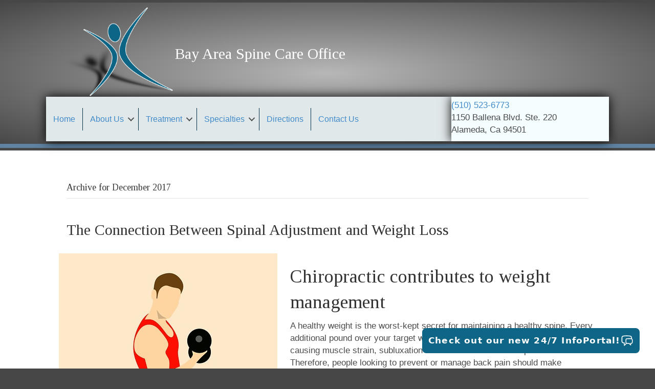

--- FILE ---
content_type: text/html; charset=UTF-8
request_url: https://bascochiro.com/2017/12/
body_size: 12854
content:
<!DOCTYPE html>
<html lang="en-US">
<head>
<meta charset="UTF-8"/>
<meta name='viewport' content='width=device-width, initial-scale=1.0'/>
<meta http-equiv='X-UA-Compatible' content='IE=edge'/>
<link rel="profile" href="https://gmpg.org/xfn/11"/>
<meta name='robots' content='noindex, follow'/>
<title>December 2017 - Bay Area Spine Care Office</title>
<meta property="og:locale" content="en_US"/>
<meta property="og:type" content="website"/>
<meta property="og:title" content="December 2017 - Bay Area Spine Care Office"/>
<meta property="og:url" content="https://bascochiro.com/2017/12/"/>
<meta property="og:site_name" content="Bay Area Spine Care Office"/>
<meta name="twitter:card" content="summary_large_image"/>
<script type="application/ld+json" class="yoast-schema-graph">{"@context":"https://schema.org","@graph":[{"@type":"CollectionPage","@id":"https://bascochiro.com/2017/12/","url":"https://bascochiro.com/2017/12/","name":"December 2017 - Bay Area Spine Care Office","isPartOf":{"@id":"https://bascochiro.com/#website"},"primaryImageOfPage":{"@id":"https://bascochiro.com/2017/12/#primaryimage"},"image":{"@id":"https://bascochiro.com/2017/12/#primaryimage"},"thumbnailUrl":"https://bascochiro.com/wp-content/uploads/2017/12/D35637D0-CF6D-447F-915F-EE26982607A3.jpeg","breadcrumb":{"@id":"https://bascochiro.com/2017/12/#breadcrumb"},"inLanguage":"en-US"},{"@type":"ImageObject","inLanguage":"en-US","@id":"https://bascochiro.com/2017/12/#primaryimage","url":"https://bascochiro.com/wp-content/uploads/2017/12/D35637D0-CF6D-447F-915F-EE26982607A3.jpeg","contentUrl":"https://bascochiro.com/wp-content/uploads/2017/12/D35637D0-CF6D-447F-915F-EE26982607A3.jpeg","width":427,"height":640,"caption":"Weight loss alameda"},{"@type":"BreadcrumbList","@id":"https://bascochiro.com/2017/12/#breadcrumb","itemListElement":[{"@type":"ListItem","position":1,"name":"Home","item":"https://bascochiro.com/"},{"@type":"ListItem","position":2,"name":"Archives for December 2017"}]},{"@type":"WebSite","@id":"https://bascochiro.com/#website","url":"https://bascochiro.com/","name":"Bay Area Spine Care Office","description":"Feel Better","potentialAction":[{"@type":"SearchAction","target":{"@type":"EntryPoint","urlTemplate":"https://bascochiro.com/?s={search_term_string}"},"query-input":{"@type":"PropertyValueSpecification","valueRequired":true,"valueName":"search_term_string"}}],"inLanguage":"en-US"}]}</script>
<link rel='dns-prefetch' href='//fonts.googleapis.com'/>
<link href='https://fonts.gstatic.com' crossorigin rel='preconnect'/>
<link rel="alternate" type="application/rss+xml" title="Bay Area Spine Care Office &raquo; Feed" href="https://bascochiro.com/feed/"/>
<link rel="alternate" type="application/rss+xml" title="Bay Area Spine Care Office &raquo; Comments Feed" href="https://bascochiro.com/comments/feed/"/>
<link rel="preload" href="https://bascochiro.com/wp-content/plugins/bb-plugin/fonts/fontawesome/5.15.4/webfonts/fa-solid-900.woff2" as="font" type="font/woff2" crossorigin="anonymous">
<link rel="preload" href="https://bascochiro.com/wp-content/plugins/bb-plugin/fonts/fontawesome/5.15.4/webfonts/fa-regular-400.woff2" as="font" type="font/woff2" crossorigin="anonymous">
<link rel="preload" href="https://bascochiro.com/wp-content/plugins/bb-plugin/fonts/fontawesome/5.15.4/webfonts/fa-brands-400.woff2" as="font" type="font/woff2" crossorigin="anonymous">
<style id='wp-img-auto-sizes-contain-inline-css'>img:is([sizes=auto i],[sizes^="auto," i]){contain-intrinsic-size:3000px 1500px}</style>
<style id='wp-block-library-inline-css'>:root{--wp-block-synced-color:#7a00df;--wp-block-synced-color--rgb:122,0,223;--wp-bound-block-color:var(--wp-block-synced-color);--wp-editor-canvas-background:#ddd;--wp-admin-theme-color:#007cba;--wp-admin-theme-color--rgb:0,124,186;--wp-admin-theme-color-darker-10:#006ba1;--wp-admin-theme-color-darker-10--rgb:0,107,160.5;--wp-admin-theme-color-darker-20:#005a87;--wp-admin-theme-color-darker-20--rgb:0,90,135;--wp-admin-border-width-focus:2px}@media (min-resolution:192dpi){:root{--wp-admin-border-width-focus:1.5px}}.wp-element-button{cursor:pointer}:root .has-very-light-gray-background-color{background-color:#eee}:root .has-very-dark-gray-background-color{background-color:#313131}:root .has-very-light-gray-color{color:#eee}:root .has-very-dark-gray-color{color:#313131}:root .has-vivid-green-cyan-to-vivid-cyan-blue-gradient-background{background:linear-gradient(135deg,#00d084,#0693e3)}:root .has-purple-crush-gradient-background{background:linear-gradient(135deg,#34e2e4,#4721fb 50%,#ab1dfe)}:root .has-hazy-dawn-gradient-background{background:linear-gradient(135deg,#faaca8,#dad0ec)}:root .has-subdued-olive-gradient-background{background:linear-gradient(135deg,#fafae1,#67a671)}:root .has-atomic-cream-gradient-background{background:linear-gradient(135deg,#fdd79a,#004a59)}:root .has-nightshade-gradient-background{background:linear-gradient(135deg,#330968,#31cdcf)}:root .has-midnight-gradient-background{background:linear-gradient(135deg,#020381,#2874fc)}:root{--wp--preset--font-size--normal:16px;--wp--preset--font-size--huge:42px}.has-regular-font-size{font-size:1em}.has-larger-font-size{font-size:2.625em}.has-normal-font-size{font-size:var(--wp--preset--font-size--normal)}.has-huge-font-size{font-size:var(--wp--preset--font-size--huge)}.has-text-align-center{text-align:center}.has-text-align-left{text-align:left}.has-text-align-right{text-align:right}.has-fit-text{white-space:nowrap!important}#end-resizable-editor-section{display:none}.aligncenter{clear:both}.items-justified-left{justify-content:flex-start}.items-justified-center{justify-content:center}.items-justified-right{justify-content:flex-end}.items-justified-space-between{justify-content:space-between}.screen-reader-text{border:0;clip-path:inset(50%);height:1px;margin:-1px;overflow:hidden;padding:0;position:absolute;width:1px;word-wrap:normal!important}.screen-reader-text:focus{background-color:#ddd;clip-path:none;color:#444;display:block;font-size:1em;height:auto;left:5px;line-height:normal;padding:15px 23px 14px;text-decoration:none;top:5px;width:auto;z-index:100000}html :where(.has-border-color){border-style:solid}html :where([style*=border-top-color]){border-top-style:solid}html :where([style*=border-right-color]){border-right-style:solid}html :where([style*=border-bottom-color]){border-bottom-style:solid}html :where([style*=border-left-color]){border-left-style:solid}html :where([style*=border-width]){border-style:solid}html :where([style*=border-top-width]){border-top-style:solid}html :where([style*=border-right-width]){border-right-style:solid}html :where([style*=border-bottom-width]){border-bottom-style:solid}html :where([style*=border-left-width]){border-left-style:solid}html :where(img[class*=wp-image-]){height:auto;max-width:100%}:where(figure){margin:0 0 1em}html :where(.is-position-sticky){--wp-admin--admin-bar--position-offset:var(--wp-admin--admin-bar--height,0px)}@media screen and (max-width:600px){html :where(.is-position-sticky){--wp-admin--admin-bar--position-offset:0px}}</style><style id='global-styles-inline-css'>:root{--wp--preset--aspect-ratio--square:1;--wp--preset--aspect-ratio--4-3:4/3;--wp--preset--aspect-ratio--3-4:3/4;--wp--preset--aspect-ratio--3-2:3/2;--wp--preset--aspect-ratio--2-3:2/3;--wp--preset--aspect-ratio--16-9:16/9;--wp--preset--aspect-ratio--9-16:9/16;--wp--preset--color--black:#000000;--wp--preset--color--cyan-bluish-gray:#abb8c3;--wp--preset--color--white:#ffffff;--wp--preset--color--pale-pink:#f78da7;--wp--preset--color--vivid-red:#cf2e2e;--wp--preset--color--luminous-vivid-orange:#ff6900;--wp--preset--color--luminous-vivid-amber:#fcb900;--wp--preset--color--light-green-cyan:#7bdcb5;--wp--preset--color--vivid-green-cyan:#00d084;--wp--preset--color--pale-cyan-blue:#8ed1fc;--wp--preset--color--vivid-cyan-blue:#0693e3;--wp--preset--color--vivid-purple:#9b51e0;--wp--preset--color--fl-heading-text:#333333;--wp--preset--color--fl-body-bg:#474747;--wp--preset--color--fl-body-text:#4c4c4c;--wp--preset--color--fl-accent:#428bca;--wp--preset--color--fl-accent-hover:#428bca;--wp--preset--color--fl-topbar-bg:#ffffff;--wp--preset--color--fl-topbar-text:#808080;--wp--preset--color--fl-topbar-link:#428bca;--wp--preset--color--fl-topbar-hover:#428bca;--wp--preset--color--fl-header-bg:#ffffff;--wp--preset--color--fl-header-text:#808080;--wp--preset--color--fl-header-link:#808080;--wp--preset--color--fl-header-hover:#428bca;--wp--preset--color--fl-nav-bg:#ffffff;--wp--preset--color--fl-nav-link:#808080;--wp--preset--color--fl-nav-hover:#428bca;--wp--preset--color--fl-content-bg:#ffffff;--wp--preset--color--fl-footer-widgets-bg:#ffffff;--wp--preset--color--fl-footer-widgets-text:#808080;--wp--preset--color--fl-footer-widgets-link:#428bca;--wp--preset--color--fl-footer-widgets-hover:#428bca;--wp--preset--color--fl-footer-bg:#ffffff;--wp--preset--color--fl-footer-text:#808080;--wp--preset--color--fl-footer-link:#428bca;--wp--preset--color--fl-footer-hover:#428bca;--wp--preset--gradient--vivid-cyan-blue-to-vivid-purple:linear-gradient(135deg,rgb(6,147,227) 0%,rgb(155,81,224) 100%);--wp--preset--gradient--light-green-cyan-to-vivid-green-cyan:linear-gradient(135deg,rgb(122,220,180) 0%,rgb(0,208,130) 100%);--wp--preset--gradient--luminous-vivid-amber-to-luminous-vivid-orange:linear-gradient(135deg,rgb(252,185,0) 0%,rgb(255,105,0) 100%);--wp--preset--gradient--luminous-vivid-orange-to-vivid-red:linear-gradient(135deg,rgb(255,105,0) 0%,rgb(207,46,46) 100%);--wp--preset--gradient--very-light-gray-to-cyan-bluish-gray:linear-gradient(135deg,rgb(238,238,238) 0%,rgb(169,184,195) 100%);--wp--preset--gradient--cool-to-warm-spectrum:linear-gradient(135deg,rgb(74,234,220) 0%,rgb(151,120,209) 20%,rgb(207,42,186) 40%,rgb(238,44,130) 60%,rgb(251,105,98) 80%,rgb(254,248,76) 100%);--wp--preset--gradient--blush-light-purple:linear-gradient(135deg,rgb(255,206,236) 0%,rgb(152,150,240) 100%);--wp--preset--gradient--blush-bordeaux:linear-gradient(135deg,rgb(254,205,165) 0%,rgb(254,45,45) 50%,rgb(107,0,62) 100%);--wp--preset--gradient--luminous-dusk:linear-gradient(135deg,rgb(255,203,112) 0%,rgb(199,81,192) 50%,rgb(65,88,208) 100%);--wp--preset--gradient--pale-ocean:linear-gradient(135deg,rgb(255,245,203) 0%,rgb(182,227,212) 50%,rgb(51,167,181) 100%);--wp--preset--gradient--electric-grass:linear-gradient(135deg,rgb(202,248,128) 0%,rgb(113,206,126) 100%);--wp--preset--gradient--midnight:linear-gradient(135deg,rgb(2,3,129) 0%,rgb(40,116,252) 100%);--wp--preset--font-size--small:13px;--wp--preset--font-size--medium:20px;--wp--preset--font-size--large:36px;--wp--preset--font-size--x-large:42px;--wp--preset--spacing--20:0.44rem;--wp--preset--spacing--30:0.67rem;--wp--preset--spacing--40:1rem;--wp--preset--spacing--50:1.5rem;--wp--preset--spacing--60:2.25rem;--wp--preset--spacing--70:3.38rem;--wp--preset--spacing--80:5.06rem;--wp--preset--shadow--natural:6px 6px 9px rgba(0, 0, 0, 0.2);--wp--preset--shadow--deep:12px 12px 50px rgba(0, 0, 0, 0.4);--wp--preset--shadow--sharp:6px 6px 0px rgba(0, 0, 0, 0.2);--wp--preset--shadow--outlined:6px 6px 0px -3px rgb(255, 255, 255), 6px 6px rgb(0, 0, 0);--wp--preset--shadow--crisp:6px 6px 0px rgb(0, 0, 0);}:where(.is-layout-flex){gap:0.5em;}:where(.is-layout-grid){gap:0.5em;}body .is-layout-flex{display:flex;}.is-layout-flex{flex-wrap:wrap;align-items:center;}.is-layout-flex > :is(*, div){margin:0;}body .is-layout-grid{display:grid;}.is-layout-grid > :is(*, div){margin:0;}:where(.wp-block-columns.is-layout-flex){gap:2em;}:where(.wp-block-columns.is-layout-grid){gap:2em;}:where(.wp-block-post-template.is-layout-flex){gap:1.25em;}:where(.wp-block-post-template.is-layout-grid){gap:1.25em;}.has-black-color{color:var(--wp--preset--color--black) !important;}.has-cyan-bluish-gray-color{color:var(--wp--preset--color--cyan-bluish-gray) !important;}.has-white-color{color:var(--wp--preset--color--white) !important;}.has-pale-pink-color{color:var(--wp--preset--color--pale-pink) !important;}.has-vivid-red-color{color:var(--wp--preset--color--vivid-red) !important;}.has-luminous-vivid-orange-color{color:var(--wp--preset--color--luminous-vivid-orange) !important;}.has-luminous-vivid-amber-color{color:var(--wp--preset--color--luminous-vivid-amber) !important;}.has-light-green-cyan-color{color:var(--wp--preset--color--light-green-cyan) !important;}.has-vivid-green-cyan-color{color:var(--wp--preset--color--vivid-green-cyan) !important;}.has-pale-cyan-blue-color{color:var(--wp--preset--color--pale-cyan-blue) !important;}.has-vivid-cyan-blue-color{color:var(--wp--preset--color--vivid-cyan-blue) !important;}.has-vivid-purple-color{color:var(--wp--preset--color--vivid-purple) !important;}.has-black-background-color{background-color:var(--wp--preset--color--black) !important;}.has-cyan-bluish-gray-background-color{background-color:var(--wp--preset--color--cyan-bluish-gray) !important;}.has-white-background-color{background-color:var(--wp--preset--color--white) !important;}.has-pale-pink-background-color{background-color:var(--wp--preset--color--pale-pink) !important;}.has-vivid-red-background-color{background-color:var(--wp--preset--color--vivid-red) !important;}.has-luminous-vivid-orange-background-color{background-color:var(--wp--preset--color--luminous-vivid-orange) !important;}.has-luminous-vivid-amber-background-color{background-color:var(--wp--preset--color--luminous-vivid-amber) !important;}.has-light-green-cyan-background-color{background-color:var(--wp--preset--color--light-green-cyan) !important;}.has-vivid-green-cyan-background-color{background-color:var(--wp--preset--color--vivid-green-cyan) !important;}.has-pale-cyan-blue-background-color{background-color:var(--wp--preset--color--pale-cyan-blue) !important;}.has-vivid-cyan-blue-background-color{background-color:var(--wp--preset--color--vivid-cyan-blue) !important;}.has-vivid-purple-background-color{background-color:var(--wp--preset--color--vivid-purple) !important;}.has-black-border-color{border-color:var(--wp--preset--color--black) !important;}.has-cyan-bluish-gray-border-color{border-color:var(--wp--preset--color--cyan-bluish-gray) !important;}.has-white-border-color{border-color:var(--wp--preset--color--white) !important;}.has-pale-pink-border-color{border-color:var(--wp--preset--color--pale-pink) !important;}.has-vivid-red-border-color{border-color:var(--wp--preset--color--vivid-red) !important;}.has-luminous-vivid-orange-border-color{border-color:var(--wp--preset--color--luminous-vivid-orange) !important;}.has-luminous-vivid-amber-border-color{border-color:var(--wp--preset--color--luminous-vivid-amber) !important;}.has-light-green-cyan-border-color{border-color:var(--wp--preset--color--light-green-cyan) !important;}.has-vivid-green-cyan-border-color{border-color:var(--wp--preset--color--vivid-green-cyan) !important;}.has-pale-cyan-blue-border-color{border-color:var(--wp--preset--color--pale-cyan-blue) !important;}.has-vivid-cyan-blue-border-color{border-color:var(--wp--preset--color--vivid-cyan-blue) !important;}.has-vivid-purple-border-color{border-color:var(--wp--preset--color--vivid-purple) !important;}.has-vivid-cyan-blue-to-vivid-purple-gradient-background{background:var(--wp--preset--gradient--vivid-cyan-blue-to-vivid-purple) !important;}.has-light-green-cyan-to-vivid-green-cyan-gradient-background{background:var(--wp--preset--gradient--light-green-cyan-to-vivid-green-cyan) !important;}.has-luminous-vivid-amber-to-luminous-vivid-orange-gradient-background{background:var(--wp--preset--gradient--luminous-vivid-amber-to-luminous-vivid-orange) !important;}.has-luminous-vivid-orange-to-vivid-red-gradient-background{background:var(--wp--preset--gradient--luminous-vivid-orange-to-vivid-red) !important;}.has-very-light-gray-to-cyan-bluish-gray-gradient-background{background:var(--wp--preset--gradient--very-light-gray-to-cyan-bluish-gray) !important;}.has-cool-to-warm-spectrum-gradient-background{background:var(--wp--preset--gradient--cool-to-warm-spectrum) !important;}.has-blush-light-purple-gradient-background{background:var(--wp--preset--gradient--blush-light-purple) !important;}.has-blush-bordeaux-gradient-background{background:var(--wp--preset--gradient--blush-bordeaux) !important;}.has-luminous-dusk-gradient-background{background:var(--wp--preset--gradient--luminous-dusk) !important;}.has-pale-ocean-gradient-background{background:var(--wp--preset--gradient--pale-ocean) !important;}.has-electric-grass-gradient-background{background:var(--wp--preset--gradient--electric-grass) !important;}.has-midnight-gradient-background{background:var(--wp--preset--gradient--midnight) !important;}.has-small-font-size{font-size:var(--wp--preset--font-size--small) !important;}.has-medium-font-size{font-size:var(--wp--preset--font-size--medium) !important;}.has-large-font-size{font-size:var(--wp--preset--font-size--large) !important;}.has-x-large-font-size{font-size:var(--wp--preset--font-size--x-large) !important;}</style>
<style id='classic-theme-styles-inline-css'>.wp-block-button__link{color:#fff;background-color:#32373c;border-radius:9999px;box-shadow:none;text-decoration:none;padding:calc(.667em + 2px) calc(1.333em + 2px);font-size:1.125em}.wp-block-file__button{background:#32373c;color:#fff;text-decoration:none}</style>
<link rel="stylesheet" type="text/css" href="//bascochiro.com/wp-content/cache/wpfc-minified/qxbt6ct7/9nrtf.css" media="all"/>
<link rel="https://api.w.org/" href="https://bascochiro.com/wp-json/"/><link rel="EditURI" type="application/rsd+xml" title="RSD" href="https://bascochiro.com/xmlrpc.php?rsd"/>
<meta name="generator" content="WordPress 6.9"/>
<style>.recentcomments a{display:inline !important;padding:0 !important;margin:0 !important;}</style><link rel="icon" href="https://bascochiro.com/wp-content/uploads/2013/02/cropped-SmallLogo-32x32.jpg" sizes="32x32"/>
<link rel="icon" href="https://bascochiro.com/wp-content/uploads/2013/02/cropped-SmallLogo-192x192.jpg" sizes="192x192"/>
<link rel="apple-touch-icon" href="https://bascochiro.com/wp-content/uploads/2013/02/cropped-SmallLogo-180x180.jpg"/>
<meta name="msapplication-TileImage" content="https://bascochiro.com/wp-content/uploads/2013/02/cropped-SmallLogo-270x270.jpg"/>
</head>
<body class="archive date wp-theme-bb-theme wp-child-theme-bb-theme-child fl-builder-2-10-0-5 fl-themer-1-5-2-1-20251125200437 fl-theme-1-7-19-1 fl-no-js fl-theme-builder-footer fl-theme-builder-footer-footer-1-0 fl-theme-builder-header fl-theme-builder-header-header-1-0 fl-framework-bootstrap fl-preset-default fl-full-width fl-search-active" itemscope="itemscope" itemtype="https://schema.org/WebPage">
<a aria-label="Skip to content" class="fl-screen-reader-text" href="#fl-main-content">Skip to content</a><div class="fl-page">
<header class="fl-builder-content fl-builder-content-207 fl-builder-global-templates-locked" data-post-id="207" data-type="header" data-sticky="0" data-sticky-on="" data-sticky-breakpoint="medium" data-shrink="0" data-overlay="0" data-overlay-bg="transparent" data-shrink-image-height="50px" role="banner" itemscope="itemscope" itemtype="http://schema.org/WPHeader"><div class="fl-row fl-row-full-width fl-row-bg-gradient fl-node-605a6bc839457 fl-row-default-height fl-row-align-center fl-visible-desktop fl-visible-large fl-visible-medium" data-node="605a6bc839457">
<div class="fl-row-content-wrap">
<div class="fl-row-content fl-row-fixed-width fl-node-content">
<div class="fl-col-group fl-node-606e6e8d5ebc2 fl-col-group-equal-height fl-col-group-align-center" data-node="606e6e8d5ebc2">
<div class="fl-col fl-node-60764eaeddf5b fl-col-bg-color fl-col-small" data-node="60764eaeddf5b">
<div class="fl-col-content fl-node-content"><div class="fl-module fl-module-photo fl-node-60764c9548c99 fl-visible-desktop fl-visible-large fl-visible-medium" data-node="60764c9548c99">
<div class="fl-module-content fl-node-content">
<div role="figure" class="fl-photo fl-photo-align-center" itemscope itemtype="https://schema.org/ImageObject">
<div class="fl-photo-content fl-photo-img-png"> <img loading="lazy" decoding="async" class="fl-photo-img wp-image-388 size-full" src="https://bascochiro.com/wp-content/uploads/2021/03/bascochiro_00000-1.png" alt="bascochiro_00000" height="500" width="670" title="bascochiro_00000" data-no-lazy="1" itemprop="image" srcset="https://bascochiro.com/wp-content/uploads/2021/03/bascochiro_00000-1.png 670w, https://bascochiro.com/wp-content/uploads/2021/03/bascochiro_00000-1-300x224.png 300w" sizes="auto, (max-width: 670px) 100vw, 670px"/></div></div></div></div></div></div><div class="fl-col fl-node-606e6e8d5ed42 fl-col-bg-color" data-node="606e6e8d5ed42">
<div class="fl-col-content fl-node-content"><div class="fl-module fl-module-rich-text fl-node-60764d133a466" data-node="60764d133a466">
<div class="fl-module-content fl-node-content">
<div class="fl-rich-text"> <h2>Bay Area Spine Care Office</h2></div></div></div></div></div></div><div class="fl-col-group fl-node-605a6bc83d1ba fl-col-group-equal-height fl-col-group-align-center fl-col-group-custom-width" data-node="605a6bc83d1ba">
<div class="fl-col fl-node-605a6bc83d560 fl-col-bg-color fl-col-small-custom-width" data-node="605a6bc83d560">
<div class="fl-col-content fl-node-content"><div class="fl-module fl-module-menu fl-node-6056756377c6b fl-visible-desktop fl-visible-large fl-visible-medium" data-node="6056756377c6b">
<div class="fl-module-content fl-node-content">
<div class="fl-menu fl-menu-responsive-toggle-mobile">
<button class="fl-menu-mobile-toggle hamburger-label fl-content-ui-button" aria-haspopup="menu" aria-label="Menu"><span class="fl-menu-icon svg-container"><svg version="1.1" class="hamburger-menu" xmlns="http://www.w3.org/2000/svg" xmlns:xlink="http://www.w3.org/1999/xlink" viewBox="0 0 512 512">
<rect class="fl-hamburger-menu-top" width="512" height="102"/>
<rect class="fl-hamburger-menu-middle" y="205" width="512" height="102"/>
<rect class="fl-hamburger-menu-bottom" y="410" width="512" height="102"/>
</svg>
</span><span class="fl-menu-mobile-toggle-label" aria-haspopup="menu" aria-label="Menu">Menu</span></button>	<div class="fl-clear"></div><nav role="navigation" aria-label="Menu" itemscope="itemscope" itemtype="https://schema.org/SiteNavigationElement"><ul id="menu-hiddenmenu" class="menu fl-menu-horizontal fl-toggle-arrows"><li id="menu-item-212" class="menu-item menu-item-type-post_type menu-item-object-page menu-item-home"><a role="menuitem" href="https://bascochiro.com/">Home</a></li><li id="menu-item-213" class="menu-item menu-item-type-custom menu-item-object-custom menu-item-has-children fl-has-submenu"><div class="fl-has-submenu-container"><a role="menuitem" href="#">About Us</a><span role="button" tabindex="0" role="menuitem" aria-label="About Us submenu toggle" aria-haspopup="menu" aria-expanded="false" aria-controls="sub-menu-213" class="fl-menu-toggle fl-content-ui-button"></span></div><ul id="sub-menu-213" class="sub-menu" role="menu">	<li id="menu-item-218" class="menu-item menu-item-type-post_type menu-item-object-page"><a role="menuitem" href="https://bascochiro.com/alameda-chiropractor-about-dr-david-basco/">Dr. David Basco D.C.</a></li>	<li id="menu-item-220" class="menu-item menu-item-type-post_type menu-item-object-page"><a role="menuitem" href="https://bascochiro.com/bay-area-spine-care/">Bay Area Spine Care</a></li>	<li id="menu-item-294" class="menu-item menu-item-type-post_type menu-item-object-page"><a role="menuitem" href="https://bascochiro.com/pinched-nerve-pain/">Learn More about your pain…</a></li>	<li id="menu-item-297" class="menu-item menu-item-type-post_type menu-item-object-page"><a role="menuitem" href="https://bascochiro.com/backbone-pain-testimonials/">Testimonials</a></li>	<li id="menu-item-1129" class="menu-item menu-item-type-post_type menu-item-object-page"><a role="menuitem" href="https://bascochiro.com/chiropractor-posts/">Posts</a></li></ul></li><li id="menu-item-364" class="menu-item menu-item-type-custom menu-item-object-custom menu-item-has-children fl-has-submenu"><div class="fl-has-submenu-container"><a role="menuitem" href="#">Treatment</a><span role="button" tabindex="0" role="menuitem" aria-label="Treatment submenu toggle" aria-haspopup="menu" aria-expanded="false" aria-controls="sub-menu-364" class="fl-menu-toggle fl-content-ui-button"></span></div><ul id="sub-menu-364" class="sub-menu" role="menu">	<li id="menu-item-239" class="menu-item menu-item-type-post_type menu-item-object-page"><a role="menuitem" href="https://bascochiro.com/chiro-alameda-about-chiropractic/">About Chiropractic</a></li>	<li id="menu-item-315" class="menu-item menu-item-type-post_type menu-item-object-page"><a role="menuitem" href="https://bascochiro.com/spinal-decompression-alameda-ca/">FAQ’s about the DRX9000™</a></li>	<li id="menu-item-317" class="menu-item menu-item-type-post_type menu-item-object-page"><a role="menuitem" href="https://bascochiro.com/pregnancy-chiropractic-in-alameda/">Women’s Health</a></li>	<li id="menu-item-318" class="menu-item menu-item-type-post_type menu-item-object-page"><a role="menuitem" href="https://bascochiro.com/chiropractors-learning-resources/">Learning Resources</a></li></ul></li><li id="menu-item-365" class="menu-item menu-item-type-custom menu-item-object-custom menu-item-has-children fl-has-submenu"><div class="fl-has-submenu-container"><a role="menuitem" href="#">Specialties</a><span role="button" tabindex="0" role="menuitem" aria-label="Specialties submenu toggle" aria-haspopup="menu" aria-expanded="false" aria-controls="sub-menu-365" class="fl-menu-toggle fl-content-ui-button"></span></div><ul id="sub-menu-365" class="sub-menu" role="menu">	<li id="menu-item-324" class="menu-item menu-item-type-post_type menu-item-object-page"><a role="menuitem" href="https://bascochiro.com/back-pain-decompression-therapy-with-drx9000-2/">Decompression Therapy with DRX9000</a></li>	<li id="menu-item-326" class="menu-item menu-item-type-post_type menu-item-object-page"><a role="menuitem" href="https://bascochiro.com/hydrotherapy/">Hydrotherapy</a></li>	<li id="menu-item-329" class="menu-item menu-item-type-post_type menu-item-object-page"><a role="menuitem" href="https://bascochiro.com/neck-pain-auto-accidents/">Auto Accidents</a></li>	<li id="menu-item-335" class="menu-item menu-item-type-post_type menu-item-object-page"><a role="menuitem" href="https://bascochiro.com/golf-and-sports-injuries/">Golf and Sports Injuries</a></li></ul></li><li id="menu-item-336" class="menu-item menu-item-type-post_type menu-item-object-page"><a role="menuitem" href="https://bascochiro.com/golf-chiro-alameda-directions/">Directions</a></li><li id="menu-item-337" class="menu-item menu-item-type-post_type menu-item-object-page"><a role="menuitem" href="https://bascochiro.com/chiropractor-near-me-contact-us/">Contact Us</a></li></ul></nav></div></div></div></div></div><div class="fl-col fl-node-605a6da4722f9 fl-col-bg-color fl-col-small fl-visible-desktop fl-visible-large" data-node="605a6da4722f9">
<div class="fl-col-content fl-node-content"><div class="fl-module fl-module-rich-text fl-node-605a6da4721c9" data-node="605a6da4721c9">
<div class="fl-module-content fl-node-content">
<div class="fl-rich-text"> <p><a href="tel:5105236773">(510) 523-6773</a><br /> 1150 Ballena Blvd. Ste. 220<br /> Alameda, Ca 94501</p></div></div></div></div></div></div></div></div></div><div class="fl-row fl-row-full-width fl-row-bg-gradient fl-node-6077a101481de fl-row-default-height fl-row-align-center fl-visible-mobile" data-node="6077a101481de">
<div class="fl-row-content-wrap">
<div class="fl-row-content fl-row-fixed-width fl-node-content">
<div class="fl-col-group fl-node-6077a101483c6 fl-col-group-equal-height fl-col-group-align-center" data-node="6077a101483c6">
<div class="fl-col fl-node-6077a101483c8 fl-col-bg-color fl-col-small" data-node="6077a101483c8">
<div class="fl-col-content fl-node-content"><div class="fl-module fl-module-photo fl-node-6077a18ba4c16" data-node="6077a18ba4c16">
<div class="fl-module-content fl-node-content">
<div role="figure" class="fl-photo fl-photo-align-center" itemscope itemtype="https://schema.org/ImageObject">
<div class="fl-photo-content fl-photo-img-png"> <img loading="lazy" decoding="async" class="fl-photo-img wp-image-388 size-full" src="https://bascochiro.com/wp-content/uploads/2021/03/bascochiro_00000-1.png" alt="bascochiro_00000" height="500" width="670" title="bascochiro_00000" data-no-lazy="1" itemprop="image" srcset="https://bascochiro.com/wp-content/uploads/2021/03/bascochiro_00000-1.png 670w, https://bascochiro.com/wp-content/uploads/2021/03/bascochiro_00000-1-300x224.png 300w" sizes="auto, (max-width: 670px) 100vw, 670px"/></div></div></div></div><div class="fl-module fl-module-photo fl-node-6077a101483c9 fl-visible-desktop fl-visible-large fl-visible-medium" data-node="6077a101483c9">
<div class="fl-module-content fl-node-content">
<div role="figure" class="fl-photo fl-photo-align-center" itemscope itemtype="https://schema.org/ImageObject">
<div class="fl-photo-content fl-photo-img-png"> <img loading="lazy" decoding="async" class="fl-photo-img wp-image-388 size-full" src="https://bascochiro.com/wp-content/uploads/2021/03/bascochiro_00000-1.png" alt="bascochiro_00000" height="500" width="670" title="bascochiro_00000" data-no-lazy="1" itemprop="image" srcset="https://bascochiro.com/wp-content/uploads/2021/03/bascochiro_00000-1.png 670w, https://bascochiro.com/wp-content/uploads/2021/03/bascochiro_00000-1-300x224.png 300w" sizes="auto, (max-width: 670px) 100vw, 670px"/></div></div></div></div></div></div><div class="fl-col fl-node-6077a101483ca fl-col-bg-color" data-node="6077a101483ca">
<div class="fl-col-content fl-node-content"><div class="fl-module fl-module-rich-text fl-node-6077a101483cb" data-node="6077a101483cb">
<div class="fl-module-content fl-node-content">
<div class="fl-rich-text"> <h2>Bay Area Spine Care Office</h2></div></div></div></div></div></div><div class="fl-col-group fl-node-6077a101483cc fl-col-group-equal-height fl-col-group-align-center fl-col-group-custom-width" data-node="6077a101483cc">
<div class="fl-col fl-node-6077a19b48c42 fl-col-bg-color fl-col-small fl-col-small-custom-width" data-node="6077a19b48c42">
<div class="fl-col-content fl-node-content"><div class="fl-module fl-module-menu fl-node-6077a101483ce" data-node="6077a101483ce">
<div class="fl-module-content fl-node-content">
<div class="fl-menu fl-menu-responsive-toggle-mobile">
<button class="fl-menu-mobile-toggle hamburger-label fl-content-ui-button" aria-haspopup="menu" aria-label="Menu"><span class="fl-menu-icon svg-container"><svg version="1.1" class="hamburger-menu" xmlns="http://www.w3.org/2000/svg" xmlns:xlink="http://www.w3.org/1999/xlink" viewBox="0 0 512 512">
<rect class="fl-hamburger-menu-top" width="512" height="102"/>
<rect class="fl-hamburger-menu-middle" y="205" width="512" height="102"/>
<rect class="fl-hamburger-menu-bottom" y="410" width="512" height="102"/>
</svg>
</span><span class="fl-menu-mobile-toggle-label" aria-haspopup="menu" aria-label="Menu">Menu</span></button>	<div class="fl-clear"></div><nav role="navigation" aria-label="Menu" itemscope="itemscope" itemtype="https://schema.org/SiteNavigationElement"><ul id="menu-hiddenmenu-1" class="menu fl-menu-horizontal fl-toggle-arrows"><li id="menu-item-212" class="menu-item menu-item-type-post_type menu-item-object-page menu-item-home"><a role="menuitem" href="https://bascochiro.com/">Home</a></li><li id="menu-item-213" class="menu-item menu-item-type-custom menu-item-object-custom menu-item-has-children fl-has-submenu"><div class="fl-has-submenu-container"><a role="menuitem" href="#">About Us</a><span role="button" tabindex="0" role="menuitem" aria-label="About Us submenu toggle" aria-haspopup="menu" aria-expanded="false" aria-controls="sub-menu-213" class="fl-menu-toggle fl-content-ui-button"></span></div><ul id="sub-menu-213" class="sub-menu" role="menu">	<li id="menu-item-218" class="menu-item menu-item-type-post_type menu-item-object-page"><a role="menuitem" href="https://bascochiro.com/alameda-chiropractor-about-dr-david-basco/">Dr. David Basco D.C.</a></li>	<li id="menu-item-220" class="menu-item menu-item-type-post_type menu-item-object-page"><a role="menuitem" href="https://bascochiro.com/bay-area-spine-care/">Bay Area Spine Care</a></li>	<li id="menu-item-294" class="menu-item menu-item-type-post_type menu-item-object-page"><a role="menuitem" href="https://bascochiro.com/pinched-nerve-pain/">Learn More about your pain…</a></li>	<li id="menu-item-297" class="menu-item menu-item-type-post_type menu-item-object-page"><a role="menuitem" href="https://bascochiro.com/backbone-pain-testimonials/">Testimonials</a></li>	<li id="menu-item-1129" class="menu-item menu-item-type-post_type menu-item-object-page"><a role="menuitem" href="https://bascochiro.com/chiropractor-posts/">Posts</a></li></ul></li><li id="menu-item-364" class="menu-item menu-item-type-custom menu-item-object-custom menu-item-has-children fl-has-submenu"><div class="fl-has-submenu-container"><a role="menuitem" href="#">Treatment</a><span role="button" tabindex="0" role="menuitem" aria-label="Treatment submenu toggle" aria-haspopup="menu" aria-expanded="false" aria-controls="sub-menu-364" class="fl-menu-toggle fl-content-ui-button"></span></div><ul id="sub-menu-364" class="sub-menu" role="menu">	<li id="menu-item-239" class="menu-item menu-item-type-post_type menu-item-object-page"><a role="menuitem" href="https://bascochiro.com/chiro-alameda-about-chiropractic/">About Chiropractic</a></li>	<li id="menu-item-315" class="menu-item menu-item-type-post_type menu-item-object-page"><a role="menuitem" href="https://bascochiro.com/spinal-decompression-alameda-ca/">FAQ’s about the DRX9000™</a></li>	<li id="menu-item-317" class="menu-item menu-item-type-post_type menu-item-object-page"><a role="menuitem" href="https://bascochiro.com/pregnancy-chiropractic-in-alameda/">Women’s Health</a></li>	<li id="menu-item-318" class="menu-item menu-item-type-post_type menu-item-object-page"><a role="menuitem" href="https://bascochiro.com/chiropractors-learning-resources/">Learning Resources</a></li></ul></li><li id="menu-item-365" class="menu-item menu-item-type-custom menu-item-object-custom menu-item-has-children fl-has-submenu"><div class="fl-has-submenu-container"><a role="menuitem" href="#">Specialties</a><span role="button" tabindex="0" role="menuitem" aria-label="Specialties submenu toggle" aria-haspopup="menu" aria-expanded="false" aria-controls="sub-menu-365" class="fl-menu-toggle fl-content-ui-button"></span></div><ul id="sub-menu-365" class="sub-menu" role="menu">	<li id="menu-item-324" class="menu-item menu-item-type-post_type menu-item-object-page"><a role="menuitem" href="https://bascochiro.com/back-pain-decompression-therapy-with-drx9000-2/">Decompression Therapy with DRX9000</a></li>	<li id="menu-item-326" class="menu-item menu-item-type-post_type menu-item-object-page"><a role="menuitem" href="https://bascochiro.com/hydrotherapy/">Hydrotherapy</a></li>	<li id="menu-item-329" class="menu-item menu-item-type-post_type menu-item-object-page"><a role="menuitem" href="https://bascochiro.com/neck-pain-auto-accidents/">Auto Accidents</a></li>	<li id="menu-item-335" class="menu-item menu-item-type-post_type menu-item-object-page"><a role="menuitem" href="https://bascochiro.com/golf-and-sports-injuries/">Golf and Sports Injuries</a></li></ul></li><li id="menu-item-336" class="menu-item menu-item-type-post_type menu-item-object-page"><a role="menuitem" href="https://bascochiro.com/golf-chiro-alameda-directions/">Directions</a></li><li id="menu-item-337" class="menu-item menu-item-type-post_type menu-item-object-page"><a role="menuitem" href="https://bascochiro.com/chiropractor-near-me-contact-us/">Contact Us</a></li></ul></nav></div></div></div></div></div><div class="fl-col fl-node-6077a101483cd fl-col-bg-color fl-col-small fl-col-small-custom-width" data-node="6077a101483cd">
<div class="fl-col-content fl-node-content"><div class="fl-module fl-module-rich-text fl-node-6077a101483d0" data-node="6077a101483d0">
<div class="fl-module-content fl-node-content">
<div class="fl-rich-text"> <p><a href="tel:5105236773">+1 (510) 523-6773</a><br /> 1150 Ballena Blvd. Ste. 220<br /> Alameda, Ca 94501</p></div></div></div></div></div></div></div></div></div></header>	<div id="fl-main-content" class="fl-page-content" itemprop="mainContentOfPage" role="main">
<div class="fl-archive container">
<div class="row">
<div class="fl-content col-md-12" itemscope="itemscope" itemtype="https://schema.org/Blog">
<header class="fl-archive-header" role="banner">
<h1 class="fl-archive-title">Archive for  December 2017</h1>
</header>
<article class="fl-post post-122 post type-post status-publish format-standard has-post-thumbnail hentry category-blog" id="fl-post-122" itemscope="itemscope" itemtype="https://schema.org/BlogPosting">
<header class="fl-post-header">
<h2 class="fl-post-title" itemprop="headline">
<a href="https://bascochiro.com/the-connection-between-spinal-adjustment-and-weight-loss/" rel="bookmark" title="The Connection Between Spinal Adjustment and Weight Loss">The Connection Between Spinal Adjustment and Weight Loss</a>
</h2>
<div class="fl-post-meta fl-post-meta-top"></div><meta itemscope itemprop="mainEntityOfPage" itemtype="https://schema.org/WebPage" itemid="https://bascochiro.com/the-connection-between-spinal-adjustment-and-weight-loss/" content="The Connection Between Spinal Adjustment and Weight Loss"/><meta itemprop="datePublished" content="2017-12-28"/><meta itemprop="dateModified" content="2021-04-14"/><div itemprop="publisher" itemscope itemtype="https://schema.org/Organization"><meta itemprop="name" content="Bay Area Spine Care Office"></div><div itemscope itemprop="author" itemtype="https://schema.org/Person"><meta itemprop="url" content="https://bascochiro.com/author/basco/"/><meta itemprop="name" content="Dr. David Basco"/></div><div itemscope itemprop="image" itemtype="https://schema.org/ImageObject"><meta itemprop="url" content="https://bascochiro.com/wp-content/uploads/2017/12/D35637D0-CF6D-447F-915F-EE26982607A3.jpeg"/><meta itemprop="width" content="427"/><meta itemprop="height" content="640"/></div><div itemprop="interactionStatistic" itemscope itemtype="https://schema.org/InteractionCounter"><meta itemprop="interactionType" content="https://schema.org/CommentAction"/><meta itemprop="userInteractionCount" content="0"/></div></header>
<div class="row fl-post-image-beside-wrap">
<div class="fl-post-image-beside">
<div class="fl-post-thumb"> <a href="https://bascochiro.com/the-connection-between-spinal-adjustment-and-weight-loss/" rel="bookmark" title="The Connection Between Spinal Adjustment and Weight Loss"> <img width="427" height="640" src="https://bascochiro.com/wp-content/uploads/2017/12/D35637D0-CF6D-447F-915F-EE26982607A3.jpeg" class="attachment-beside size-beside wp-post-image" alt="Weight loss alameda" aria-label="The Connection Between Spinal Adjustment and Weight Loss" decoding="async" fetchpriority="high" srcset="https://bascochiro.com/wp-content/uploads/2017/12/D35637D0-CF6D-447F-915F-EE26982607A3.jpeg 427w, https://bascochiro.com/wp-content/uploads/2017/12/D35637D0-CF6D-447F-915F-EE26982607A3-200x300.jpeg 200w" sizes="(max-width: 427px) 100vw, 427px"/> </a></div></div><div class="fl-post-content-beside">
<div class="fl-post-content clearfix" itemprop="text"> <h1>Chiropractic contributes to weight management</h1> <p>A healthy weight is the worst-kept secret for maintaining a healthy spine. Every additional pound over your target weight increases the burden on your spine, causing muscle strain, subluxation and a whole host of other problems. Therefore, people looking to prevent or manage back pain should make maintaining their target weight a top health priority. And chiropractic can help in this respect; this is not a direct cause and effect and a chiropractic adjustment should never be claimed to directly cause weight loss. But it can contribute to a set of conditions within your body that make losing weight and keeping weight off easier. Read on to find out how.</p> <p> <a href="https://bascochiro.com/the-connection-between-spinal-adjustment-and-weight-loss/#more-122" class="more-link"><span class="fl-post-more-link">Read More</span></a></p></div><div class="fl-post-meta fl-post-meta-bottom"><a href="https://bascochiro.com/the-connection-between-spinal-adjustment-and-weight-loss/#respond" tabindex="-1" aria-hidden="true">Leave a comment</a></div></div></div></article>
<article class="fl-post post-120 post type-post status-publish format-standard has-post-thumbnail hentry category-blog" id="fl-post-120" itemscope="itemscope" itemtype="https://schema.org/BlogPosting">
<header class="fl-post-header">
<h2 class="fl-post-title" itemprop="headline">
<a href="https://bascochiro.com/christmas-gift-ideas-less-headaches/" rel="bookmark" title="Starting the New Year With Fewer Headaches">Starting the New Year With Fewer Headaches</a>
</h2>
<div class="fl-post-meta fl-post-meta-top"></div><meta itemscope itemprop="mainEntityOfPage" itemtype="https://schema.org/WebPage" itemid="https://bascochiro.com/christmas-gift-ideas-less-headaches/" content="Starting the New Year With Fewer Headaches"/><meta itemprop="datePublished" content="2017-12-21"/><meta itemprop="dateModified" content="2021-04-14"/><div itemprop="publisher" itemscope itemtype="https://schema.org/Organization"><meta itemprop="name" content="Bay Area Spine Care Office"></div><div itemscope itemprop="author" itemtype="https://schema.org/Person"><meta itemprop="url" content="https://bascochiro.com/author/basco/"/><meta itemprop="name" content="Dr. David Basco"/></div><div itemscope itemprop="image" itemtype="https://schema.org/ImageObject"><meta itemprop="url" content="https://bascochiro.com/wp-content/uploads/2017/12/IMG_0286.JPG"/><meta itemprop="width" content="640"/><meta itemprop="height" content="426"/></div><div itemprop="interactionStatistic" itemscope itemtype="https://schema.org/InteractionCounter"><meta itemprop="interactionType" content="https://schema.org/CommentAction"/><meta itemprop="userInteractionCount" content="0"/></div></header>
<div class="row fl-post-image-beside-wrap">
<div class="fl-post-image-beside">
<div class="fl-post-thumb"> <a href="https://bascochiro.com/christmas-gift-ideas-less-headaches/" rel="bookmark" title="Starting the New Year With Fewer Headaches"> <img width="640" height="426" src="https://bascochiro.com/wp-content/uploads/2017/12/IMG_0286.JPG" class="attachment-beside size-beside wp-post-image" alt="Headaches Alameda" aria-label="Starting the New Year With Fewer Headaches" decoding="async" srcset="https://bascochiro.com/wp-content/uploads/2017/12/IMG_0286.JPG 640w, https://bascochiro.com/wp-content/uploads/2017/12/IMG_0286-300x200.jpg 300w" sizes="(max-width: 640px) 100vw, 640px"/> </a></div></div><div class="fl-post-content-beside">
<div class="fl-post-content clearfix" itemprop="text"> <h1>Tension and migraine headaches benefit from chiropractic care</h1> <p>If you suffer from chronically recurring headaches, you likely have two priorities once the pain sets in:&nbsp;</p> <ol> <li>To reduce the frequency and severity of the headache in the present</li> <li>To reduce the chance of the headaches recurring in the future</li> </ol> <p>This means that you are in the business of treatment and prevention that we practice at Bay Area Spine Care Office. While it may be unrealistic to expect to banish headaches forever, you can reasonably expect to reduce the toll they take on your life. We can go about this together by identifying your particular triggers and setting store by natural, preventative techniques. One of the problems with the western approach to medicine is that it often treats symptoms rather than causes. With headaches this is explicitly clear: our standard narrative is to take an aspirin to take the edge off the pain. And while this is good in the short term, we need to go deeper to reduce the grip of headaches on our lives as a whole.&nbsp;</p> <p> <a href="https://bascochiro.com/christmas-gift-ideas-less-headaches/#more-120" class="more-link"><span class="fl-post-more-link">Read More</span></a></p></div><div class="fl-post-meta fl-post-meta-bottom"><a href="https://bascochiro.com/christmas-gift-ideas-less-headaches/#respond" tabindex="-1" aria-hidden="true">Leave a comment</a></div></div></div></article>
<article class="fl-post post-118 post type-post status-publish format-standard has-post-thumbnail hentry category-blog" id="fl-post-118" itemscope="itemscope" itemtype="https://schema.org/BlogPosting">
<header class="fl-post-header">
<h2 class="fl-post-title" itemprop="headline">
<a href="https://bascochiro.com/improving-wellness-despite-chronic-pain/" rel="bookmark" title="Improving Wellness Despite Chronic Pain">Improving Wellness Despite Chronic Pain</a>
</h2>
<div class="fl-post-meta fl-post-meta-top"></div><meta itemscope itemprop="mainEntityOfPage" itemtype="https://schema.org/WebPage" itemid="https://bascochiro.com/improving-wellness-despite-chronic-pain/" content="Improving Wellness Despite Chronic Pain"/><meta itemprop="datePublished" content="2017-12-18"/><meta itemprop="dateModified" content="2021-04-14"/><div itemprop="publisher" itemscope itemtype="https://schema.org/Organization"><meta itemprop="name" content="Bay Area Spine Care Office"></div><div itemscope itemprop="author" itemtype="https://schema.org/Person"><meta itemprop="url" content="https://bascochiro.com/author/basco/"/><meta itemprop="name" content="Dr. David Basco"/></div><div itemscope itemprop="image" itemtype="https://schema.org/ImageObject"><meta itemprop="url" content="https://bascochiro.com/wp-content/uploads/2017/12/IMG_0189.JPG"/><meta itemprop="width" content="640"/><meta itemprop="height" content="360"/></div><div itemprop="interactionStatistic" itemscope itemtype="https://schema.org/InteractionCounter"><meta itemprop="interactionType" content="https://schema.org/CommentAction"/><meta itemprop="userInteractionCount" content="0"/></div></header>
<div class="row fl-post-image-beside-wrap">
<div class="fl-post-image-beside">
<div class="fl-post-thumb"> <a href="https://bascochiro.com/improving-wellness-despite-chronic-pain/" rel="bookmark" title="Improving Wellness Despite Chronic Pain"> <img width="640" height="360" src="https://bascochiro.com/wp-content/uploads/2017/12/IMG_0189.JPG" class="attachment-beside size-beside wp-post-image" alt="Chiropractor alameda" aria-label="Improving Wellness Despite Chronic Pain" decoding="async" srcset="https://bascochiro.com/wp-content/uploads/2017/12/IMG_0189.JPG 640w, https://bascochiro.com/wp-content/uploads/2017/12/IMG_0189-300x169.jpg 300w" sizes="(max-width: 640px) 100vw, 640px"/> </a></div></div><div class="fl-post-content-beside">
<div class="fl-post-content clearfix" itemprop="text"> <h1>Maintaining your wellness despite chronic pain</h1> <p>A Google search for, &#8220;chronic pain,&#8221; returns hundreds of thousands of results. Clicking through the first few pages takes you along the whole spectrum of the 21st century&#8217;s greatest (and worst) tool: from reputable sources to shady corners of the web, it can be hard to find a semblance of agreement about chronic pain, let alone an understanding. When you redefine your parameters and ask, &#8220;What is chronic pain,&#8221; you have gotten to the root of the problem. Chronic pain, whether you take it as an abstract idea or a distinct syndrome, is little understood at this point on the time continuum of western medicine.&nbsp;</p> <p> <a href="https://bascochiro.com/improving-wellness-despite-chronic-pain/#more-118" class="more-link"><span class="fl-post-more-link">Read More</span></a></p></div><div class="fl-post-meta fl-post-meta-bottom"><a href="https://bascochiro.com/improving-wellness-despite-chronic-pain/#respond" tabindex="-1" aria-hidden="true">Leave a comment</a></div></div></div></article>
<article class="fl-post post-116 post type-post status-publish format-standard has-post-thumbnail hentry category-blog" id="fl-post-116" itemscope="itemscope" itemtype="https://schema.org/BlogPosting">
<header class="fl-post-header">
<h2 class="fl-post-title" itemprop="headline">
<a href="https://bascochiro.com/our-hands-your-health-spinal-adjustment-after-the-holiday-season/" rel="bookmark" title="Our Hands, Your Health: Spinal Adjustment After the Holiday Season">Our Hands, Your Health: Spinal Adjustment After the Holiday Season</a>
</h2>
<div class="fl-post-meta fl-post-meta-top"></div><meta itemscope itemprop="mainEntityOfPage" itemtype="https://schema.org/WebPage" itemid="https://bascochiro.com/our-hands-your-health-spinal-adjustment-after-the-holiday-season/" content="Our Hands, Your Health: Spinal Adjustment After the Holiday Season"/><meta itemprop="datePublished" content="2017-12-12"/><meta itemprop="dateModified" content="2021-04-14"/><div itemprop="publisher" itemscope itemtype="https://schema.org/Organization"><meta itemprop="name" content="Bay Area Spine Care Office"></div><div itemscope itemprop="author" itemtype="https://schema.org/Person"><meta itemprop="url" content="https://bascochiro.com/author/basco/"/><meta itemprop="name" content="Dr. David Basco"/></div><div itemscope itemprop="image" itemtype="https://schema.org/ImageObject"><meta itemprop="url" content="https://bascochiro.com/wp-content/uploads/2017/12/IMG_0177.JPG"/><meta itemprop="width" content="640"/><meta itemprop="height" content="320"/></div><div itemprop="interactionStatistic" itemscope itemtype="https://schema.org/InteractionCounter"><meta itemprop="interactionType" content="https://schema.org/CommentAction"/><meta itemprop="userInteractionCount" content="0"/></div></header>
<div class="row fl-post-image-beside-wrap">
<div class="fl-post-image-beside">
<div class="fl-post-thumb"> <a href="https://bascochiro.com/our-hands-your-health-spinal-adjustment-after-the-holiday-season/" rel="bookmark" title="Our Hands, Your Health: Spinal Adjustment After the Holiday Season"> <img width="640" height="320" src="https://bascochiro.com/wp-content/uploads/2017/12/IMG_0177.JPG" class="attachment-beside size-beside wp-post-image" alt="Spinal adjustment" aria-label="Our Hands, Your Health: Spinal Adjustment After the Holiday Season" decoding="async" loading="lazy" srcset="https://bascochiro.com/wp-content/uploads/2017/12/IMG_0177.JPG 640w, https://bascochiro.com/wp-content/uploads/2017/12/IMG_0177-300x150.jpg 300w" sizes="auto, (max-width: 640px) 100vw, 640px"/> </a></div></div><div class="fl-post-content-beside">
<div class="fl-post-content clearfix" itemprop="text"> <h1>After the holidays, hit the reset button with spinal adjustment</h1> <p>As 2018 approaches, many of us are distracted by the myriad engagements of a busy holiday schedule. As a consequence, many of our normal routines are chucked out the window. The health our spines can be easy to lose sight of amidst the holidays, as discussed in our previous blogs. Just as many people will carry hangovers into the first day of 2018, so will many of us carry back pain from one year into the next. Spinal adjustment offers us a chance to write a fresh script for our spines in 2018.</p> <p> <a href="https://bascochiro.com/our-hands-your-health-spinal-adjustment-after-the-holiday-season/#more-116" class="more-link"><span class="fl-post-more-link">Read More</span></a></p></div><div class="fl-post-meta fl-post-meta-bottom"><a href="https://bascochiro.com/our-hands-your-health-spinal-adjustment-after-the-holiday-season/#respond" tabindex="-1" aria-hidden="true">Leave a comment</a></div></div></div></article>
<article class="fl-post post-114 post type-post status-publish format-standard has-post-thumbnail hentry category-blog" id="fl-post-114" itemscope="itemscope" itemtype="https://schema.org/BlogPosting">
<header class="fl-post-header">
<h2 class="fl-post-title" itemprop="headline">
<a href="https://bascochiro.com/this-holiday-season-keep-pain-relief-natural/" rel="bookmark" title="This Holiday Season, Keep Pain Relief Natural">This Holiday Season, Keep Pain Relief Natural</a>
</h2>
<div class="fl-post-meta fl-post-meta-top"></div><meta itemscope itemprop="mainEntityOfPage" itemtype="https://schema.org/WebPage" itemid="https://bascochiro.com/this-holiday-season-keep-pain-relief-natural/" content="This Holiday Season, Keep Pain Relief Natural"/><meta itemprop="datePublished" content="2017-12-04"/><meta itemprop="dateModified" content="2021-04-14"/><div itemprop="publisher" itemscope itemtype="https://schema.org/Organization"><meta itemprop="name" content="Bay Area Spine Care Office"></div><div itemscope itemprop="author" itemtype="https://schema.org/Person"><meta itemprop="url" content="https://bascochiro.com/author/basco/"/><meta itemprop="name" content="Dr. David Basco"/></div><div itemscope itemprop="image" itemtype="https://schema.org/ImageObject"><meta itemprop="url" content="https://bascochiro.com/wp-content/uploads/2017/12/IMG_0101.JPG"/><meta itemprop="width" content="640"/><meta itemprop="height" content="426"/></div><div itemprop="interactionStatistic" itemscope itemtype="https://schema.org/InteractionCounter"><meta itemprop="interactionType" content="https://schema.org/CommentAction"/><meta itemprop="userInteractionCount" content="0"/></div></header>
<div class="row fl-post-image-beside-wrap">
<div class="fl-post-image-beside">
<div class="fl-post-thumb"> <a href="https://bascochiro.com/this-holiday-season-keep-pain-relief-natural/" rel="bookmark" title="This Holiday Season, Keep Pain Relief Natural"> <img width="640" height="426" src="https://bascochiro.com/wp-content/uploads/2017/12/IMG_0101.JPG" class="attachment-beside size-beside wp-post-image" alt="Holiday pain relief alameda" aria-label="This Holiday Season, Keep Pain Relief Natural" decoding="async" loading="lazy" srcset="https://bascochiro.com/wp-content/uploads/2017/12/IMG_0101.JPG 640w, https://bascochiro.com/wp-content/uploads/2017/12/IMG_0101-300x200.jpg 300w" sizes="auto, (max-width: 640px) 100vw, 640px"/> </a></div></div><div class="fl-post-content-beside">
<div class="fl-post-content clearfix" itemprop="text"> <h1>The holidays offer myriad ways to <i>not </i>focus on our health</h1> <p>Between christmas parties, family engagements, and shopping til you drop, it can be hard to keep your health in perspective. Many of us will reach the end of the holiday season at the end of our rope, both physically and mentally. Along the way, so many of us will make poor health decisions, foregoing what we know is right for what is simply easy.</p> <p>Say you have chronic back pain which you manage through regular physical activity, stretching, and chiropractic. The holiday season can leave you too busy to get outside and run, too busy to stretch and certainly too busy to stop by the chiropractor for an adjustment. Instead, many of us will reach for the easy option: OTC painkillers which treat the symptoms but not the root cause of our pain.</p> <p> <a href="https://bascochiro.com/this-holiday-season-keep-pain-relief-natural/#more-114" class="more-link"><span class="fl-post-more-link">Read More</span></a></p></div><div class="fl-post-meta fl-post-meta-bottom"><a href="https://bascochiro.com/this-holiday-season-keep-pain-relief-natural/#respond" tabindex="-1" aria-hidden="true">Leave a comment</a></div></div></div></article>
<article class="fl-post post-112 post type-post status-publish format-standard has-post-thumbnail hentry category-blog" id="fl-post-112" itemscope="itemscope" itemtype="https://schema.org/BlogPosting">
<header class="fl-post-header">
<h2 class="fl-post-title" itemprop="headline">
<a href="https://bascochiro.com/keeping-your-spine-happy-this-holiday-season/" rel="bookmark" title="Keeping your Spine Happy this Holiday Season">Keeping your Spine Happy this Holiday Season</a>
</h2>
<div class="fl-post-meta fl-post-meta-top"></div><meta itemscope itemprop="mainEntityOfPage" itemtype="https://schema.org/WebPage" itemid="https://bascochiro.com/keeping-your-spine-happy-this-holiday-season/" content="Keeping your Spine Happy this Holiday Season"/><meta itemprop="datePublished" content="2017-12-02"/><meta itemprop="dateModified" content="2021-04-14"/><div itemprop="publisher" itemscope itemtype="https://schema.org/Organization"><meta itemprop="name" content="Bay Area Spine Care Office"></div><div itemscope itemprop="author" itemtype="https://schema.org/Person"><meta itemprop="url" content="https://bascochiro.com/author/basco/"/><meta itemprop="name" content="Dr. David Basco"/></div><div itemscope itemprop="image" itemtype="https://schema.org/ImageObject"><meta itemprop="url" content="https://bascochiro.com/wp-content/uploads/2017/12/IMG_0094.JPG"/><meta itemprop="width" content="640"/><meta itemprop="height" content="426"/></div><div itemprop="interactionStatistic" itemscope itemtype="https://schema.org/InteractionCounter"><meta itemprop="interactionType" content="https://schema.org/CommentAction"/><meta itemprop="userInteractionCount" content="0"/></div></header>
<div class="row fl-post-image-beside-wrap">
<div class="fl-post-image-beside">
<div class="fl-post-thumb"> <a href="https://bascochiro.com/keeping-your-spine-happy-this-holiday-season/" rel="bookmark" title="Keeping your Spine Happy this Holiday Season"> <img width="640" height="426" src="https://bascochiro.com/wp-content/uploads/2017/12/IMG_0094.JPG" class="attachment-beside size-beside wp-post-image" alt="Christmas chiropractor alameda" aria-label="Keeping your Spine Happy this Holiday Season" decoding="async" loading="lazy" srcset="https://bascochiro.com/wp-content/uploads/2017/12/IMG_0094.JPG 640w, https://bascochiro.com/wp-content/uploads/2017/12/IMG_0094-300x200.jpg 300w" sizes="auto, (max-width: 640px) 100vw, 640px"/> </a></div></div><div class="fl-post-content-beside">
<div class="fl-post-content clearfix" itemprop="text"> <h1>When it comes to holiday health objectives, focus on your spine</h1> <p>Spinal health is the gift that keeps on giving. Ask anyone with chronic back pain- if they could get back to a vantage point of having no pain, they would trade all the christmas gifts in the world for it. But Christmas offers a unique set of challenges to our spines: from increased food and alcohol intake, to decreased activity levels, it is not a time that is generally kind to the spine.&nbsp;</p> <p> <a href="https://bascochiro.com/keeping-your-spine-happy-this-holiday-season/#more-112" class="more-link"><span class="fl-post-more-link">Read More</span></a></p></div><div class="fl-post-meta fl-post-meta-bottom"><a href="https://bascochiro.com/keeping-your-spine-happy-this-holiday-season/#respond" tabindex="-1" aria-hidden="true">Leave a comment</a></div></div></div></article></div></div></div></div><footer class="fl-builder-content fl-builder-content-205 fl-builder-global-templates-locked" data-post-id="205" data-type="footer" itemscope="itemscope" itemtype="http://schema.org/WPFooter"><div class="fl-row fl-row-full-width fl-row-bg-color fl-node-6056754387951 fl-row-default-height fl-row-align-center" data-node="6056754387951">
<div class="fl-row-content-wrap">
<div class="fl-row-content fl-row-fixed-width fl-node-content">
<div class="fl-col-group fl-node-6056754387952" data-node="6056754387952">
<div class="fl-col fl-node-6056754387955 fl-col-bg-color fl-col-small" data-node="6056754387955">
<div class="fl-col-content fl-node-content"><div class="fl-module fl-module-heading fl-node-6056754387961" data-node="6056754387961">
<div class="fl-module-content fl-node-content"> <h3 class="fl-heading"> <span class="fl-heading-text">Get In Touch!</span> </h3></div></div><div class="fl-module fl-module-heading fl-node-605675438795c" data-node="605675438795c">
<div class="fl-module-content fl-node-content"> <h4 class="fl-heading"> <span class="fl-heading-text">Contact Information</span> </h4></div></div><div class="fl-module fl-module-icon fl-node-605675438795b" data-node="605675438795b">
<div class="fl-module-content fl-node-content">
<div class="fl-icon-wrap">
<span class="fl-icon">
<a href="tel:510-523-6773" target="_self" tabindex="-1" aria-hidden="true" aria-labelledby="fl-icon-text-605675438795b">
<i class="fas fa-phone" aria-hidden="true"></i>
</a>
</span>
<div id="fl-icon-text-605675438795b" class="fl-icon-text"> <a href="tel:510-523-6773" target="_self" class="fl-icon-text-link fl-icon-text-wrap"> <p>(510) 523-6773</p> </a></div></div></div></div><div class="fl-module fl-module-icon fl-node-6056754387959" data-node="6056754387959">
<div class="fl-module-content fl-node-content">
<div class="fl-icon-wrap">
<span class="fl-icon">
<a href="/golf-chiro-alameda-directions/" target="_self" tabindex="-1" aria-hidden="true" aria-labelledby="fl-icon-text-6056754387959">
<i class="far fa-map" aria-hidden="true"></i>
</a>
</span>
<div id="fl-icon-text-6056754387959" class="fl-icon-text"> <a href="/golf-chiro-alameda-directions/" target="_self" class="fl-icon-text-link fl-icon-text-wrap"> <p>1150 Ballena Blvd. Ste. 220<br />Alameda, Ca 94501</p> </a></div></div></div></div><div class="fl-module fl-module-icon fl-node-605675438795a" data-node="605675438795a">
<div class="fl-module-content fl-node-content">
<div class="fl-icon-wrap">
<span class="fl-icon">
<a href="/cdn-cgi/l/email-protection#ceaabcaaafb8a7aaacafbdada18eafa1a2e0ada1a3" target="_self" tabindex="-1" aria-hidden="true" aria-labelledby="fl-icon-text-605675438795a">
<i class="far fa-envelope" aria-hidden="true"></i>
</a>
</span>
<div id="fl-icon-text-605675438795a" class="fl-icon-text"> <a href="/cdn-cgi/l/email-protection#0662746267706f6264677565694667696a2865696b" target="_self" class="fl-icon-text-link fl-icon-text-wrap"> <p><span class="__cf_email__" data-cfemail="f094829491869994929183939fb0919f9cde939f9d">[email&#160;protected]</span></p> </a></div></div></div></div><div class="fl-module fl-module-pp-table fl-node-605b73b465361" data-node="605b73b465361">
<div class="fl-module-content fl-node-content">
<div class="pp-table-wrap"> <table class="pp-table-605b73b465361 pp-table-content tablesaw" data-tablesaw-minimap> <thead> <tr> <th id="pp-table-col-1" class="pp-table-col" scope="col" data-tablesaw-sortable-col> <span class="pp-table-header-inner"> <span class="pp-table-header-text">Day:</span> </span> </th><th id="pp-table-col-2" class="pp-table-col" scope="col" data-tablesaw-sortable-col> <span class="pp-table-header-inner"> <span class="pp-table-header-text">Time:</span> </span> </th> </tr> </thead> <tbody> <tr class="pp-table-row" data-row-index="1"><td>Mon. and Fri.</td><td>9:00 am - 6:00 pm</td></tr><tr class="pp-table-row" data-row-index="2"><td>Tues. & Wed.</td><td>9:00 am to 3:00 pm</td></tr> </tbody> </table></div></div></div><div class="fl-module fl-module-photo fl-node-605ba4259fbc5" data-node="605ba4259fbc5">
<div class="fl-module-content fl-node-content">
<div role="figure" class="fl-photo fl-photo-align-center fl-photo-crop-panorama" itemscope itemtype="https://schema.org/ImageObject">
<div class="fl-photo-content fl-photo-img-jpg"> <img loading="lazy" decoding="async" class="fl-photo-img wp-image-37 size-full" src="https://bascochiro.com/wp-content/uploads/bb-plugin/cache/SmallLogo-panorama-e8bdeaaf2a1636c4467a007fefd577c8-605ba4259fbc5.jpg" alt="Bay Area Spine Care Office Logo" height="251" width="363" title="Bay Area Spine Care Office" itemprop="image"/></div></div></div></div></div></div><div class="fl-col fl-node-6056754387954 fl-col-bg-color fl-col-has-cols" data-node="6056754387954">
<div class="fl-col-content fl-node-content"><div class="fl-module fl-module-map fl-node-605b86d657e83" data-node="605b86d657e83">
<div class="fl-module-content fl-node-content">
<div class="fl-map"> <iframe src="https://www.google.com/maps/embed/v1/place?q=1150+Ballena+Blvd.+Ste.+220%0AAlameda%2C+Ca+94501&key=AIzaSyD09zQ9PNDNNy9TadMuzRV_UsPUoWKntt8" aria-hidden="true"></iframe></div></div></div><div class="fl-col-group fl-node-605ba2f92a1dd fl-col-group-nested" data-node="605ba2f92a1dd">
<div class="fl-col fl-node-6056754387953 fl-col-bg-color" data-node="6056754387953">
<div class="fl-col-content fl-node-content"><div class="fl-module fl-module-html fl-node-605ba34b17e9f" data-node="605ba34b17e9f">
<div class="fl-module-content fl-node-content">
<div class="fl-html"> <iframe src="https://www.google.com/maps/embed?pb=!4v1616618300371!6m8!1m7!1sSwNTxCI8JU0dIBXrJ7Oa0g!2m2!1d37.7673343926275!2d-122.2882346592715!3f136.04291145602068!4f4.239565195638079!5f0.7820865974627469" width="100%" height="200" style="border:0;" allowfullscreen="" loading="lazy"></iframe></div></div></div></div></div></div></div></div></div></div></div></div><div class="fl-row fl-row-full-width fl-row-bg-color fl-node-6056754387946 fl-row-default-height fl-row-align-center" data-node="6056754387946">
<div class="fl-row-content-wrap">
<div class="fl-row-content fl-row-fixed-width fl-node-content">
<div class="fl-col-group fl-node-605675438794c fl-col-group-equal-height fl-col-group-align-center" data-node="605675438794c">
<div class="fl-col fl-node-605675438794e fl-col-bg-color" data-node="605675438794e">
<div class="fl-col-content fl-node-content"><div class="fl-module fl-module-rich-text fl-node-6056754387950" data-node="6056754387950">
<div class="fl-module-content fl-node-content">
<div class="fl-rich-text"> <p>© 2026 Bay Area Spine Care Office. All Rights Reserved. | <a href="/sitemap_index.xml">Site Map</a> | <a href="https://bascochiro.com/privacy-policy">Privacy Policy</a></p></div></div></div></div></div><div class="fl-col fl-node-605ba73613f01 fl-col-bg-color fl-col-small" data-node="605ba73613f01">
<div class="fl-col-content fl-node-content"><div class="fl-module fl-module-icon-group fl-node-605ba73613d08" data-node="605ba73613d08">
<div class="fl-module-content fl-node-content">
<div class="fl-icon-group"> <span class="fl-icon"> <a href="https://www.facebook.com/BascoChiro" target="_blank" rel="noopener"> <i class="fab fa-facebook-f" aria-hidden="true"></i> <span class="sr-only">Facebook</span> </a> </span> <span class="fl-icon"> <a href="https://www.google.com/maps?cid=8727568123135057724" target="_blank" rel="noopener"> <i class="dashicons dashicons-before dashicons-googleplus" aria-hidden="true"></i> <span class="sr-only">google maps</span> </a> </span> <span class="fl-icon"> <a href="https://www.yelp.com/biz/bay-area-spine-care-office-chiropractic-and-spinal-decompression-alameda" target="_blank" rel="noopener"> <i class="fab fa-yelp" aria-hidden="true"></i> </a> </span> <span class="fl-icon"> <a href="https://g.page/r/CTzffKT3jB55EB0/review" target="_blank" rel="noopener"> <i class="fas fa-star" aria-hidden="true"></i> </a> </span></div></div></div></div></div></div><div class="fl-col-group fl-node-605bc65e90860" data-node="605bc65e90860">
<div class="fl-col fl-node-605bc65e90b07 fl-col-bg-color" data-node="605bc65e90b07">
<div class="fl-col-content fl-node-content"><div class="fl-module fl-module-photo fl-node-605bc65e90733" data-node="605bc65e90733">
<div class="fl-module-content fl-node-content">
<div role="figure" class="fl-photo fl-photo-align-center" itemscope itemtype="https://schema.org/ImageObject">
<div class="fl-photo-content fl-photo-img-png"> <img loading="lazy" decoding="async" class="fl-photo-img wp-image-291 size-full" src="https://bascochiro.com/wp-content/uploads/2021/03/bascoCOMglow.png" alt="bascoCOMglow" height="40" width="224" title="bascoCOMglow" itemprop="image"/></div></div></div></div></div></div></div></div></div></div></footer></div><noscript id="wpfc-google-fonts"><link rel='stylesheet' id='fl-builder-google-fonts-8abe23b5bf2497a3a026ce3abeba0e0e-css' href='//fonts.googleapis.com/css?family=Tinos%3A400&#038;ver=6.9' media='all'/>
</noscript>
<script data-cfasync="false" src="/cdn-cgi/scripts/5c5dd728/cloudflare-static/email-decode.min.js"></script><script>var bb_powerpack={
version: '2.40.10',
getAjaxUrl: function(){ return atob('aHR0cHM6Ly9iYXNjb2NoaXJvLmNvbS93cC1hZG1pbi9hZG1pbi1hamF4LnBocA=='); },
callback: function(){},
mapMarkerData: {},
post_id: '122',
search_term: '',
current_page: 'https://bascochiro.com/2017/12/',
conditionals: {
is_front_page: false,
is_home: false,
is_archive: true,
current_post_type: '',
is_tax: false,
is_author: false,
current_author: false,
is_search: false,
}};</script>
<script id="fl-automator-js-extra">var themeopts={"medium_breakpoint":"992","mobile_breakpoint":"768","lightbox":"enabled","scrollTopPosition":"800"};
//# sourceURL=fl-automator-js-extra</script>
<script src='//bascochiro.com/wp-content/cache/wpfc-minified/1n1f7ub0/9nrtd.js'></script>
<script src="https://app.chatwithstella.com/stella.js?botId=Zw_M7uLHerClBQn4IQ_fb&orgId=CJ5PZn8gCzplcT" async></script>
<script type="speculationrules">{"prefetch":[{"source":"document","where":{"and":[{"href_matches":"/*"},{"not":{"href_matches":["/wp-*.php","/wp-admin/*","/wp-content/uploads/*","/wp-content/*","/wp-content/plugins/*","/wp-content/themes/bb-theme-child/*","/wp-content/themes/bb-theme/*","/*\\?(.+)"]}},{"not":{"selector_matches":"a[rel~=\"nofollow\"]"}},{"not":{"selector_matches":".no-prefetch, .no-prefetch a"}}]},"eagerness":"conservative"}]}</script>
<script defer src='//bascochiro.com/wp-content/cache/wpfc-minified/6xcq66ht/9nrtf.js'></script>
<script>document.addEventListener('DOMContentLoaded',function(){function wpfcgl(){var wgh=document.querySelector('noscript#wpfc-google-fonts').innerText, wgha=wgh.match(/<link[^\>]+>/gi);for(i=0;i<wgha.length;i++){var wrpr=document.createElement('div');wrpr.innerHTML=wgha[i];document.body.appendChild(wrpr.firstChild);}}wpfcgl();});</script>
<script defer src="https://static.cloudflareinsights.com/beacon.min.js/vcd15cbe7772f49c399c6a5babf22c1241717689176015" integrity="sha512-ZpsOmlRQV6y907TI0dKBHq9Md29nnaEIPlkf84rnaERnq6zvWvPUqr2ft8M1aS28oN72PdrCzSjY4U6VaAw1EQ==" data-cf-beacon='{"version":"2024.11.0","token":"039f0f3de132431ab689c55630b18d68","r":1,"server_timing":{"name":{"cfCacheStatus":true,"cfEdge":true,"cfExtPri":true,"cfL4":true,"cfOrigin":true,"cfSpeedBrain":true},"location_startswith":null}}' crossorigin="anonymous"></script>
</body>
</html><!-- WP Fastest Cache file was created in 0.747 seconds, on January 16, 2026 @ 12:01 pm -->

--- FILE ---
content_type: text/html; charset=utf-8
request_url: https://app.chatwithstella.com/fullscreen?orgId=CJ5PZn8gCzplcT&botId=Zw_M7uLHerClBQn4IQ_fb&cacheBuster=1769540783456
body_size: 4247
content:
<!DOCTYPE html><html lang="en"><head><meta charSet="utf-8"/><meta name="viewport" content="width=device-width"/><link rel="preload" as="image" imageSrcSet="/_next/image?url=https%3A%2F%2Fdgurtvyglhtsfvkqarvg.supabase.co%2Fstorage%2Fv1%2Fobject%2Fpublic%2Flogos%2FCJ5PZn8gCzplcT%2F2024-05-10T01-05-03.833Z-DSqlrxK4YQIIvDP-WBJYj.png&amp;w=640&amp;q=75 640w, /_next/image?url=https%3A%2F%2Fdgurtvyglhtsfvkqarvg.supabase.co%2Fstorage%2Fv1%2Fobject%2Fpublic%2Flogos%2FCJ5PZn8gCzplcT%2F2024-05-10T01-05-03.833Z-DSqlrxK4YQIIvDP-WBJYj.png&amp;w=750&amp;q=75 750w, /_next/image?url=https%3A%2F%2Fdgurtvyglhtsfvkqarvg.supabase.co%2Fstorage%2Fv1%2Fobject%2Fpublic%2Flogos%2FCJ5PZn8gCzplcT%2F2024-05-10T01-05-03.833Z-DSqlrxK4YQIIvDP-WBJYj.png&amp;w=828&amp;q=75 828w, /_next/image?url=https%3A%2F%2Fdgurtvyglhtsfvkqarvg.supabase.co%2Fstorage%2Fv1%2Fobject%2Fpublic%2Flogos%2FCJ5PZn8gCzplcT%2F2024-05-10T01-05-03.833Z-DSqlrxK4YQIIvDP-WBJYj.png&amp;w=1080&amp;q=75 1080w, /_next/image?url=https%3A%2F%2Fdgurtvyglhtsfvkqarvg.supabase.co%2Fstorage%2Fv1%2Fobject%2Fpublic%2Flogos%2FCJ5PZn8gCzplcT%2F2024-05-10T01-05-03.833Z-DSqlrxK4YQIIvDP-WBJYj.png&amp;w=1200&amp;q=75 1200w, /_next/image?url=https%3A%2F%2Fdgurtvyglhtsfvkqarvg.supabase.co%2Fstorage%2Fv1%2Fobject%2Fpublic%2Flogos%2FCJ5PZn8gCzplcT%2F2024-05-10T01-05-03.833Z-DSqlrxK4YQIIvDP-WBJYj.png&amp;w=1920&amp;q=75 1920w, /_next/image?url=https%3A%2F%2Fdgurtvyglhtsfvkqarvg.supabase.co%2Fstorage%2Fv1%2Fobject%2Fpublic%2Flogos%2FCJ5PZn8gCzplcT%2F2024-05-10T01-05-03.833Z-DSqlrxK4YQIIvDP-WBJYj.png&amp;w=2048&amp;q=75 2048w, /_next/image?url=https%3A%2F%2Fdgurtvyglhtsfvkqarvg.supabase.co%2Fstorage%2Fv1%2Fobject%2Fpublic%2Flogos%2FCJ5PZn8gCzplcT%2F2024-05-10T01-05-03.833Z-DSqlrxK4YQIIvDP-WBJYj.png&amp;w=3840&amp;q=75 3840w" imageSizes="100vw" fetchpriority="high"/><meta name="next-head-count" content="3"/><link rel="icon" type="image/png" sizes="32x32" href="/favicon.png"/><link rel="preconnect" href="https://fonts.gstatic.com" crossorigin /><script id="rewardful-queue" data-nscript="beforeInteractive">(function(w,r){w._rwq=r;w[r]=w[r]||function(){(w[r].q=w[r].q||[]).push(arguments)}})(window,'rewardful');</script><link rel="preload" href="/_next/static/css/c45fb0b2dbcc22c0.css" as="style"/><link rel="stylesheet" href="/_next/static/css/c45fb0b2dbcc22c0.css" data-n-g=""/><noscript data-n-css=""></noscript><script defer="" nomodule="" src="/_next/static/chunks/polyfills-c67a75d1b6f99dc8.js"></script><script src="/_next/static/chunks/webpack-341caaa69d6b1394.js" defer=""></script><script src="/_next/static/chunks/framework-ce84985cd166733a.js" defer=""></script><script src="/_next/static/chunks/main-2b7393cb810a39b1.js" defer=""></script><script src="/_next/static/chunks/pages/_app-b1f7d1dbad04ce34.js" defer=""></script><script src="/_next/static/chunks/5675-eea58efd4025ac51.js" defer=""></script><script src="/_next/static/chunks/375-cc7539df32a515c4.js" defer=""></script><script src="/_next/static/chunks/6154-a842c8a17705e68a.js" defer=""></script><script src="/_next/static/chunks/3158-ef4f4295af6f94ba.js" defer=""></script><script src="/_next/static/chunks/2488-468be4cb5b35cf54.js" defer=""></script><script src="/_next/static/chunks/6548-88720968860c663f.js" defer=""></script><script src="/_next/static/chunks/pages/app/fullscreen-90fc78b7a945c074.js" defer=""></script><script src="/_next/static/z47zAF4DFrzHyF2ot7Mvw/_buildManifest.js" defer=""></script><script src="/_next/static/z47zAF4DFrzHyF2ot7Mvw/_ssgManifest.js" defer=""></script><style data-href="https://fonts.googleapis.com/css2?family=Dancing+Script:wght@400;700&display=swap">@font-face{font-family:'Dancing Script';font-style:normal;font-weight:400;font-display:swap;src:url(https://fonts.gstatic.com/s/dancingscript/v29/If2cXTr6YS-zF4S-kcSWSVi_sxjsohD9F50Ruu7BMSoHTg.woff) format('woff')}@font-face{font-family:'Dancing Script';font-style:normal;font-weight:700;font-display:swap;src:url(https://fonts.gstatic.com/s/dancingscript/v29/If2cXTr6YS-zF4S-kcSWSVi_sxjsohD9F50Ruu7B1i0HTg.woff) format('woff')}@font-face{font-family:'Dancing Script';font-style:normal;font-weight:400;font-display:swap;src:url(https://fonts.gstatic.com/s/dancingscript/v29/If2RXTr6YS-zF4S-kcSWSVi_szLviuEHiC4Wl-8.woff2) format('woff2');unicode-range:U+0102-0103,U+0110-0111,U+0128-0129,U+0168-0169,U+01A0-01A1,U+01AF-01B0,U+0300-0301,U+0303-0304,U+0308-0309,U+0323,U+0329,U+1EA0-1EF9,U+20AB}@font-face{font-family:'Dancing Script';font-style:normal;font-weight:400;font-display:swap;src:url(https://fonts.gstatic.com/s/dancingscript/v29/If2RXTr6YS-zF4S-kcSWSVi_szLuiuEHiC4Wl-8.woff2) format('woff2');unicode-range:U+0100-02BA,U+02BD-02C5,U+02C7-02CC,U+02CE-02D7,U+02DD-02FF,U+0304,U+0308,U+0329,U+1D00-1DBF,U+1E00-1E9F,U+1EF2-1EFF,U+2020,U+20A0-20AB,U+20AD-20C0,U+2113,U+2C60-2C7F,U+A720-A7FF}@font-face{font-family:'Dancing Script';font-style:normal;font-weight:400;font-display:swap;src:url(https://fonts.gstatic.com/s/dancingscript/v29/If2RXTr6YS-zF4S-kcSWSVi_szLgiuEHiC4W.woff2) format('woff2');unicode-range:U+0000-00FF,U+0131,U+0152-0153,U+02BB-02BC,U+02C6,U+02DA,U+02DC,U+0304,U+0308,U+0329,U+2000-206F,U+20AC,U+2122,U+2191,U+2193,U+2212,U+2215,U+FEFF,U+FFFD}@font-face{font-family:'Dancing Script';font-style:normal;font-weight:700;font-display:swap;src:url(https://fonts.gstatic.com/s/dancingscript/v29/If2RXTr6YS-zF4S-kcSWSVi_szLviuEHiC4Wl-8.woff2) format('woff2');unicode-range:U+0102-0103,U+0110-0111,U+0128-0129,U+0168-0169,U+01A0-01A1,U+01AF-01B0,U+0300-0301,U+0303-0304,U+0308-0309,U+0323,U+0329,U+1EA0-1EF9,U+20AB}@font-face{font-family:'Dancing Script';font-style:normal;font-weight:700;font-display:swap;src:url(https://fonts.gstatic.com/s/dancingscript/v29/If2RXTr6YS-zF4S-kcSWSVi_szLuiuEHiC4Wl-8.woff2) format('woff2');unicode-range:U+0100-02BA,U+02BD-02C5,U+02C7-02CC,U+02CE-02D7,U+02DD-02FF,U+0304,U+0308,U+0329,U+1D00-1DBF,U+1E00-1E9F,U+1EF2-1EFF,U+2020,U+20A0-20AB,U+20AD-20C0,U+2113,U+2C60-2C7F,U+A720-A7FF}@font-face{font-family:'Dancing Script';font-style:normal;font-weight:700;font-display:swap;src:url(https://fonts.gstatic.com/s/dancingscript/v29/If2RXTr6YS-zF4S-kcSWSVi_szLgiuEHiC4W.woff2) format('woff2');unicode-range:U+0000-00FF,U+0131,U+0152-0153,U+02BB-02BC,U+02C6,U+02DA,U+02DC,U+0304,U+0308,U+0329,U+2000-206F,U+20AC,U+2122,U+2191,U+2193,U+2212,U+2215,U+FEFF,U+FFFD}</style></head><body><div id="__next"><div class="min-h-screen min-w-screen bg-white" style="border-color:#0f6585" role="region" aria-label="Stella Chat Conversation" tabindex="-1"><style>
        .stella-scrollbar {
          --scrollbar-thumb: #0f6585 !important;
          --scrollbar-thumb-radius: 9999px;
          --scrollbar-track: transparent !important;
          scrollbar-width: thin;
          scrollbar-color: #0f6585 transparent !important;
        }

        .stella-scrollbar::-webkit-scrollbar {
          width: 8px;
        }

        .stella-scrollbar::-webkit-scrollbar-track {
          background: transparent !important;
        }

        .stella-scrollbar::-webkit-scrollbar-thumb {
          background-color: #0f6585 !important;
          border-radius: 9999px;
        }
      </style><style>
        .text-brand-primary {
          color: #0f6585 !important;
        }
        .bg-brand-primary {
          background-color: #0f6585 !important;
        }
        .border-brand-primary {
          border-color: #0f6585 !important;
        }
        </style><style>
        .text-brand-secondary {
          color: #0f6585 !important;
        }
        .bg-brand-secondary {
          background-color: #0f6585 !important;
        }
        .border-brand-secondary {
          border-color: #0f6585 !important;
        }
        </style><div class="flex flex-col h-screen min-h-screen text-gray-800" tabindex="-1"><div class="relative" style="width:100%;height:auto;opacity:0;will-change:opacity,transform;transform:translateY(-20px)"><div class="w-full py-4 px-6 flex items-center justify-center border-gray-300 border-b"><div class="relative w-64 h-12 sm:h-16 md:h-20 lg:h-24"><img alt="Logo for Bay Area Spine Care Office" fetchpriority="high" decoding="async" data-nimg="fill" style="position:absolute;height:100%;width:100%;left:0;top:0;right:0;bottom:0;object-fit:contain;color:transparent" sizes="100vw" srcSet="/_next/image?url=https%3A%2F%2Fdgurtvyglhtsfvkqarvg.supabase.co%2Fstorage%2Fv1%2Fobject%2Fpublic%2Flogos%2FCJ5PZn8gCzplcT%2F2024-05-10T01-05-03.833Z-DSqlrxK4YQIIvDP-WBJYj.png&amp;w=640&amp;q=75 640w, /_next/image?url=https%3A%2F%2Fdgurtvyglhtsfvkqarvg.supabase.co%2Fstorage%2Fv1%2Fobject%2Fpublic%2Flogos%2FCJ5PZn8gCzplcT%2F2024-05-10T01-05-03.833Z-DSqlrxK4YQIIvDP-WBJYj.png&amp;w=750&amp;q=75 750w, /_next/image?url=https%3A%2F%2Fdgurtvyglhtsfvkqarvg.supabase.co%2Fstorage%2Fv1%2Fobject%2Fpublic%2Flogos%2FCJ5PZn8gCzplcT%2F2024-05-10T01-05-03.833Z-DSqlrxK4YQIIvDP-WBJYj.png&amp;w=828&amp;q=75 828w, /_next/image?url=https%3A%2F%2Fdgurtvyglhtsfvkqarvg.supabase.co%2Fstorage%2Fv1%2Fobject%2Fpublic%2Flogos%2FCJ5PZn8gCzplcT%2F2024-05-10T01-05-03.833Z-DSqlrxK4YQIIvDP-WBJYj.png&amp;w=1080&amp;q=75 1080w, /_next/image?url=https%3A%2F%2Fdgurtvyglhtsfvkqarvg.supabase.co%2Fstorage%2Fv1%2Fobject%2Fpublic%2Flogos%2FCJ5PZn8gCzplcT%2F2024-05-10T01-05-03.833Z-DSqlrxK4YQIIvDP-WBJYj.png&amp;w=1200&amp;q=75 1200w, /_next/image?url=https%3A%2F%2Fdgurtvyglhtsfvkqarvg.supabase.co%2Fstorage%2Fv1%2Fobject%2Fpublic%2Flogos%2FCJ5PZn8gCzplcT%2F2024-05-10T01-05-03.833Z-DSqlrxK4YQIIvDP-WBJYj.png&amp;w=1920&amp;q=75 1920w, /_next/image?url=https%3A%2F%2Fdgurtvyglhtsfvkqarvg.supabase.co%2Fstorage%2Fv1%2Fobject%2Fpublic%2Flogos%2FCJ5PZn8gCzplcT%2F2024-05-10T01-05-03.833Z-DSqlrxK4YQIIvDP-WBJYj.png&amp;w=2048&amp;q=75 2048w, /_next/image?url=https%3A%2F%2Fdgurtvyglhtsfvkqarvg.supabase.co%2Fstorage%2Fv1%2Fobject%2Fpublic%2Flogos%2FCJ5PZn8gCzplcT%2F2024-05-10T01-05-03.833Z-DSqlrxK4YQIIvDP-WBJYj.png&amp;w=3840&amp;q=75 3840w" src="/_next/image?url=https%3A%2F%2Fdgurtvyglhtsfvkqarvg.supabase.co%2Fstorage%2Fv1%2Fobject%2Fpublic%2Flogos%2FCJ5PZn8gCzplcT%2F2024-05-10T01-05-03.833Z-DSqlrxK4YQIIvDP-WBJYj.png&amp;w=3840&amp;q=75"/></div></div><div class="absolute top-2 right-2 flex items-center space-x-1"><div><a data-tooltip-id="disclaimer-tooltip" class="p-1 rounded-full text-gray-500 hover:text-gray-700 hover:bg-gray-200 transition-all duration-200 inline-flex" aria-label="Disclaimer information"><svg xmlns="http://www.w3.org/2000/svg" fill="none" viewBox="0 0 24 24" stroke-width="1.5" stroke="currentColor" aria-hidden="true" class="h-6 w-6"><path stroke-linecap="round" stroke-linejoin="round" d="M11.25 11.25l.041-.02a.75.75 0 011.063.852l-.708 2.836a.75.75 0 001.063.853l.041-.021M21 12a9 9 0 11-18 0 9 9 0 0118 0zm-9-3.75h.008v.008H12V8.25z"></path></svg></a></div></div></div><div class="flex-grow flex flex-col overflow-hidden"><div class="grow w-full h-full flex flex-col overflow-hidden px-4 sm:px-6 md:px-8 lg:px-10 xl:px-12" role="log" aria-live="polite" aria-atomic="false"><div class="flex-grow overflow-y-auto pr-4 stella-scrollbar" aria-label="Chat history"><div class="py-4"><div class="flex flex-col space-y-2" role="log" aria-live="polite" aria-relevant="additions"></div></div></div><div class="flex-shrink-0 relative"><div class="absolute bottom-full left-0 right-0 h-10 pb-1 bg-gradient-to-t from-white via-white/30 to-transparent pointer-events-none"></div><div style="opacity:0;will-change:opacity,transform;transform:translateY(20px)"><div class="mt-4 mb-2"><div class="relative -mx-4 sm:-mx-6 md:-mx-8 lg:-mx-10 xl:-mx-12"><div class="px-4 sm:px-6 md:px-8 lg:px-10 xl:px-12 overflow-hidden"><div class="flex transition-transform duration-300 ease-in-out w-full"><div class="flex-none w-1/4 px-1" style="opacity:1"><button class="border  w-full py-2 px-3 text-xs md:text-sm rounded-lg transition duration-300 ease-in-out hover:shadow-md hover:brightness-95 overflow-hidden flex items-center justify-center h-full" style="border-color:#0f6585;color:#0f6585"><p class="text-center">I&#x27;ve been having back pain for a few weeks and I&#x27;m looking for treatment options.</p></button></div><div class="flex-none w-1/4 px-1" style="opacity:1"><button class="border  w-full py-2 px-3 text-xs md:text-sm rounded-lg transition duration-300 ease-in-out hover:shadow-md hover:brightness-95 overflow-hidden flex items-center justify-center h-full" style="border-color:#0f6585;color:#0f6585"><p class="text-center">Can you tell me more about spinal decompression?</p></button></div><div class="flex-none w-1/4 px-1" style="opacity:1"><button class="border  w-full py-2 px-3 text-xs md:text-sm rounded-lg transition duration-300 ease-in-out hover:shadow-md hover:brightness-95 overflow-hidden flex items-center justify-center h-full" style="border-color:#0f6585;color:#0f6585"><p class="text-center">Do you accept insurance for chiropractic services?</p></button></div><div class="flex-none w-1/4 px-1" style="opacity:1"><button class="border  w-full py-2 px-3 text-xs md:text-sm rounded-lg transition duration-300 ease-in-out hover:shadow-md hover:brightness-95 overflow-hidden flex items-center justify-center h-full" style="border-color:#0f6585;color:#0f6585"><p class="text-center">I want to attend the November Legislative Meeting.</p></button></div></div></div></div></div></div><div class="flex flex-col items-center justify-center text-gray-500 text-xs italic my-2 md:my-4" style="opacity:0;will-change:opacity"><a href="https://chatwithstella.com?utm_source=stella_chat&amp;utm_medium=chat_link&amp;utm_campaign=powered_by_stella&amp;utm_content=CJ5PZn8gCzplcT" target="_blank" rel="noopener noreferrer" class="hover:underline hover:text-gray-700 transition-colors duration-200"><span>Powered by <span class="font-bold">Stella</span></span></a></div><div class="mt-2 mb-4" style="opacity:0;will-change:opacity,transform;transform:translateY(20px)"><div class="flex-shrink-0 w-full mb-4 md:mb-8"><form class="w-full flex flex-col items-center"><div class="w-full flex-grow rounded-xl flex items-center space-x-2 backdrop-blur-sm transition-all duration-300 
            bg-white/95 
            shadow-sm hover:shadow-md
            ring-[1.5px] ring-gray-100 focus-within:ring-2" style="border-color:#0f6585;--tw-ring-color:#0f6585"><div class="relative w-full"><textarea class="w-full bg-transparent px-5 py-4 rounded-xl resize-none focus:none focus:ring-0 focus:outline-none overflow-hidden  disabled:cursor-not-allowed disabled:bg-transparent placeholder-gray-400/80 selection:bg-brand-50" rows="1" aria-label="Chat input"></textarea><label for="chat-input" class="absolute top-1/2 left-0 transform -translate-y-1/2 px-5 text-gray-400/90 pointer-events-none transition-all duration-300
                opacity-100
                select-none">Say Hello...</label></div><button type="button" class="relative p-2 rounded-full transition-all duration-200 group hover:bg-gray-100" aria-label="Start recording"><div class="relative"><svg xmlns="http://www.w3.org/2000/svg" fill="none" viewBox="0 0 24 24" stroke-width="1.5" stroke="currentColor" aria-hidden="true" class="h-6 w-6 transition-all duration-200 opacity-60 group-hover:opacity-100" style="color:#0f6585"><path stroke-linecap="round" stroke-linejoin="round" d="M12 18.75a6 6 0 006-6v-1.5m-6 7.5a6 6 0 01-6-6v-1.5m6 7.5v3.75m-3.75 0h7.5M12 15.75a3 3 0 01-3-3V4.5a3 3 0 116 0v8.25a3 3 0 01-3 3z"></path></svg></div></button><button class="group pr-4 t transition-all duration-300 
              hover:opacity-90" type="submit" aria-label="Send message"><div class="relative"><svg xmlns="http://www.w3.org/2000/svg" width="24" height="24" viewBox="0 0 24 24" fill="none" stroke="currentColor" stroke-width="2" stroke-linecap="round" stroke-linejoin="round" class="lucide lucide-send-horizontal h-6 w-6 transform transition-all duration-200
                  scale-100
                " style="color:#0f6585"><path d="m3 3 3 9-3 9 19-9Z"></path><path d="M6 12h16"></path></svg></div></button></div></form></div></div></div></div></div></div></div></div><script id="__NEXT_DATA__" type="application/json">{"props":{"pageProps":{"previewMode":false,"orgId":"CJ5PZn8gCzplcT","botId":"Zw_M7uLHerClBQn4IQ_fb","botName":"Bay Area Spine Care Office","initialMessage":"Welcome to Bay Area Spine Care Office! How can we help you find relief and improve your spinal health today?","convoId":"860b8f64-8c83-481b-a181-08616cc22530","mode":"STELLA","display":{"title":"Bay Area Spine Care Office","titleFont":"font-sans","titleFontSize":"text-3xl","primaryColor":"#0f6585","secondaryColor":"#0f6585","secondaryContrastColor":"white","botLogo":"https://dgurtvyglhtsfvkqarvg.supabase.co/storage/v1/object/public/logos/CJ5PZn8gCzplcT/2024-05-10T01-05-03.833Z-DSqlrxK4YQIIvDP-WBJYj.png","showPoweredBy":true,"ctaEnabled":true,"ctaStyle":"DEFAULT","ctaText":"Check out our new 24/7 InfoPortal!","ctaTextColor":null,"ctaBackgroundColor":"#0f6585","ctaPosition":"BOTTOM_RIGHT","ctaOffsetX":0,"ctaOffsetY":0,"ctaOffsetXMobile":0,"ctaOffsetYMobile":0,"ctaImageUrl":null,"modal":true,"fullscreen":true},"disclaimer":"The information provided on this chat is for general informational purposes only and is not a substitute for professional medical advice. Always consult with a qualified healthcare provider for specific questions regarding therapies and treatments.","showSources":true,"initialMessageSuggestions":["I've been having back pain for a few weeks and I'm looking for treatment options.","Can you tell me more about spinal decompression?","Do you accept insurance for chiropractic services?","I want to attend the November Legislative Meeting."],"model":"gpt-4o"},"__N_SSP":true},"page":"/app/fullscreen","query":{"orgId":"CJ5PZn8gCzplcT","botId":"Zw_M7uLHerClBQn4IQ_fb","cacheBuster":"1769540783456"},"buildId":"z47zAF4DFrzHyF2ot7Mvw","isFallback":false,"gssp":true,"scriptLoader":[]}</script></body></html>

--- FILE ---
content_type: application/javascript; charset=UTF-8
request_url: https://app.chatwithstella.com/_next/static/chunks/main-2b7393cb810a39b1.js
body_size: 37699
content:
(self.webpackChunk_N_E=self.webpackChunk_N_E||[]).push([[179],{60932:function(e,t){"use strict";function r(e,t,r,n,o,a,i){try{var u=e[a](i),c=u.value}catch(e){r(e);return}u.done?t(c):Promise.resolve(c).then(n,o)}function n(e){return function(){var t=this,n=arguments;return new Promise(function(o,a){var i=e.apply(t,n);function u(e){r(i,o,a,u,c,"next",e)}function c(e){r(i,o,a,u,c,"throw",e)}u(void 0)})}}Object.defineProperty(t,"Z",{enumerable:!0,get:function(){return n}})},6495:function(e,t){"use strict";function r(){return(r=Object.assign||function(e){for(var t=1;t<arguments.length;t++){var r=arguments[t];for(var n in r)Object.prototype.hasOwnProperty.call(r,n)&&(e[n]=r[n])}return e}).apply(this,arguments)}function n(){return r.apply(this,arguments)}Object.defineProperty(t,"Z",{enumerable:!0,get:function(){return n}})},92648:function(e,t){"use strict";function r(e){return e&&e.__esModule?e:{default:e}}Object.defineProperty(t,"Z",{enumerable:!0,get:function(){return r}})},91598:function(e,t){"use strict";function r(e){if("function"!=typeof WeakMap)return null;var t=new WeakMap,n=new WeakMap;return(r=function(e){return e?n:t})(e)}function n(e,t){if(!t&&e&&e.__esModule)return e;if(null===e||"object"!=typeof e&&"function"!=typeof e)return{default:e};var n=r(t);if(n&&n.has(e))return n.get(e);var o={},a=Object.defineProperty&&Object.getOwnPropertyDescriptor;for(var i in e)if("default"!==i&&Object.prototype.hasOwnProperty.call(e,i)){var u=a?Object.getOwnPropertyDescriptor(e,i):null;u&&(u.get||u.set)?Object.defineProperty(o,i,u):o[i]=e[i]}return o.default=e,n&&n.set(e,o),o}Object.defineProperty(t,"Z",{enumerable:!0,get:function(){return n}})},17273:function(e,t){"use strict";function r(e,t){if(null==e)return{};var r,n,o={},a=Object.keys(e);for(n=0;n<a.length;n++)r=a[n],t.indexOf(r)>=0||(o[r]=e[r]);return o}Object.defineProperty(t,"Z",{enumerable:!0,get:function(){return r}})},26085:function(e,t,r){"use strict";function n(e){return(n="function"==typeof Symbol&&"symbol"==typeof Symbol.iterator?function(e){return typeof e}:function(e){return e&&"function"==typeof Symbol&&e.constructor===Symbol&&e!==Symbol.prototype?"symbol":typeof e})(e)}Object.defineProperty(t,"__esModule",{value:!0}),t.addBasePath=function(e,t){return a.normalizePathTrailingSlash(o.addPathPrefix(e,""))};var o=r(97686),a=r(56962);("function"==typeof t.default||"object"===n(t.default)&&null!==t.default)&&void 0===t.default.__esModule&&(Object.defineProperty(t.default,"__esModule",{value:!0}),Object.assign(t.default,t),e.exports=t.default)},84318:function(e,t,r){"use strict";function n(e){return(n="function"==typeof Symbol&&"symbol"==typeof Symbol.iterator?function(e){return typeof e}:function(e){return e&&"function"==typeof Symbol&&e.constructor===Symbol&&e!==Symbol.prototype?"symbol":typeof e})(e)}Object.defineProperty(t,"__esModule",{value:!0}),t.addLocale=void 0,r(56962),t.addLocale=function(e){return e},("function"==typeof t.default||"object"===n(t.default)&&null!==t.default)&&void 0===t.default.__esModule&&(Object.defineProperty(t.default,"__esModule",{value:!0}),Object.assign(t.default,t),e.exports=t.default)},39355:function(e,t){"use strict";function r(e){return(r="function"==typeof Symbol&&"symbol"==typeof Symbol.iterator?function(e){return typeof e}:function(e){return e&&"function"==typeof Symbol&&e.constructor===Symbol&&e!==Symbol.prototype?"symbol":typeof e})(e)}Object.defineProperty(t,"__esModule",{value:!0}),t.detectDomainLocale=void 0,t.detectDomainLocale=function(){},("function"==typeof t.default||"object"===r(t.default)&&null!==t.default)&&void 0===t.default.__esModule&&(Object.defineProperty(t.default,"__esModule",{value:!0}),Object.assign(t.default,t),e.exports=t.default)},52919:function(e,t,r){"use strict";function n(e){return(n="function"==typeof Symbol&&"symbol"==typeof Symbol.iterator?function(e){return typeof e}:function(e){return e&&"function"==typeof Symbol&&e.constructor===Symbol&&e!==Symbol.prototype?"symbol":typeof e})(e)}Object.defineProperty(t,"__esModule",{value:!0}),t.hasBasePath=function(e){return o.pathHasPrefix(e,"")};var o=r(16977);("function"==typeof t.default||"object"===n(t.default)&&null!==t.default)&&void 0===t.default.__esModule&&(Object.defineProperty(t.default,"__esModule",{value:!0}),Object.assign(t.default,t),e.exports=t.default)},41135:function(e,t){"use strict";function r(e){return(r="function"==typeof Symbol&&"symbol"==typeof Symbol.iterator?function(e){return typeof e}:function(e){return e&&"function"==typeof Symbol&&e.constructor===Symbol&&e!==Symbol.prototype?"symbol":typeof e})(e)}Object.defineProperty(t,"__esModule",{value:!0}),t.default=function(){return{mountedInstances:new Set,updateHead:function(e){var t={};e.forEach(function(e){if("link"===e.type&&e.props["data-optimized-fonts"]){if(document.querySelector('style[data-href="'.concat(e.props["data-href"],'"]')))return;e.props.href=e.props["data-href"],e.props["data-href"]=void 0}var r=t[e.type]||[];r.push(e),t[e.type]=r});var r=t.title?t.title[0]:null,o="";if(r){var a=r.props.children;o="string"==typeof a?a:Array.isArray(a)?a.join(""):""}o!==document.title&&(document.title=o),["meta","base","link","style","script"].forEach(function(e){n(e,t[e]||[])})}}},t.isEqualNode=i,t.DOMAttributeNames=void 0;var n,o={acceptCharset:"accept-charset",className:"class",htmlFor:"for",httpEquiv:"http-equiv",noModule:"noModule"};function a(e){var t=e.type,r=e.props,n=document.createElement(t);for(var a in r)if(r.hasOwnProperty(a)&&"children"!==a&&"dangerouslySetInnerHTML"!==a&&void 0!==r[a]){var i=o[a]||a.toLowerCase();"script"===t&&("async"===i||"defer"===i||"noModule"===i)?n[i]=!!r[a]:n.setAttribute(i,r[a])}var u=r.children,c=r.dangerouslySetInnerHTML;return c?n.innerHTML=c.__html||"":u&&(n.textContent="string"==typeof u?u:Array.isArray(u)?u.join(""):""),n}function i(e,t){if(e instanceof HTMLElement&&t instanceof HTMLElement){var r=t.getAttribute("nonce");if(r&&!e.getAttribute("nonce")){var n=t.cloneNode(!0);return n.setAttribute("nonce",""),n.nonce=r,r===e.nonce&&e.isEqualNode(n)}}return e.isEqualNode(t)}t.DOMAttributeNames=o,n=function(e,t){for(var r,n=document.getElementsByTagName("head")[0],o=n.querySelector("meta[name=next-head-count]"),u=Number(o.content),c=[],l=0,s=o.previousElementSibling;l<u;l++,s=(null==s?void 0:s.previousElementSibling)||null)(null==s?void 0:null==(r=s.tagName)?void 0:r.toLowerCase())===e&&c.push(s);var f=t.map(a).filter(function(e){for(var t=0,r=c.length;t<r;t++)if(i(c[t],e))return c.splice(t,1),!1;return!0});c.forEach(function(e){var t;return null==(t=e.parentNode)?void 0:t.removeChild(e)}),f.forEach(function(e){return n.insertBefore(e,o)}),o.content=(u-c.length+f.length).toString()},("function"==typeof t.default||"object"===r(t.default)&&null!==t.default)&&void 0===t.default.__esModule&&(Object.defineProperty(t.default,"__esModule",{value:!0}),Object.assign(t.default,t),e.exports=t.default)},13184:function(e,t,r){"use strict";function n(e){return(n="function"==typeof Symbol&&"symbol"==typeof Symbol.iterator?function(e){return typeof e}:function(e){return e&&"function"==typeof Symbol&&e.constructor===Symbol&&e!==Symbol.prototype?"symbol":typeof e})(e)}function o(){o=function(){return e};var e={},t=Object.prototype,r=t.hasOwnProperty,a="function"==typeof Symbol?Symbol:{},i=a.iterator||"@@iterator",u=a.asyncIterator||"@@asyncIterator",c=a.toStringTag||"@@toStringTag";function l(e,t,r){return Object.defineProperty(e,t,{value:r,enumerable:!0,configurable:!0,writable:!0}),e[t]}try{l({},"")}catch(e){l=function(e,t,r){return e[t]=r}}function s(e,t,r,n){var o,a,i=Object.create((t&&t.prototype instanceof d?t:d).prototype),u=new x(n||[]);return i._invoke=(o=u,a="suspendedStart",function(t,n){if("executing"===a)throw Error("Generator is already running");if("completed"===a){if("throw"===t)throw n;return j()}for(o.method=t,o.arg=n;;){var i=o.delegate;if(i){var u=function e(t,r){var n=t.iterator[r.method];if(void 0===n){if(r.delegate=null,"throw"===r.method){if(t.iterator.return&&(r.method="return",r.arg=void 0,e(t,r),"throw"===r.method))return p;r.method="throw",r.arg=TypeError("The iterator does not provide a 'throw' method")}return p}var o=f(n,t.iterator,r.arg);if("throw"===o.type)return r.method="throw",r.arg=o.arg,r.delegate=null,p;var a=o.arg;return a?a.done?(r[t.resultName]=a.value,r.next=t.nextLoc,"return"!==r.method&&(r.method="next",r.arg=void 0),r.delegate=null,p):a:(r.method="throw",r.arg=TypeError("iterator result is not an object"),r.delegate=null,p)}(i,o);if(u){if(u===p)continue;return u}}if("next"===o.method)o.sent=o._sent=o.arg;else if("throw"===o.method){if("suspendedStart"===a)throw a="completed",o.arg;o.dispatchException(o.arg)}else"return"===o.method&&o.abrupt("return",o.arg);a="executing";var c=f(e,r,o);if("normal"===c.type){if(a=o.done?"completed":"suspendedYield",c.arg===p)continue;return{value:c.arg,done:o.done}}"throw"===c.type&&(a="completed",o.method="throw",o.arg=c.arg)}}),i}function f(e,t,r){try{return{type:"normal",arg:e.call(t,r)}}catch(e){return{type:"throw",arg:e}}}e.wrap=s;var p={};function d(){}function h(){}function y(){}var m={};l(m,i,function(){return this});var v=Object.getPrototypeOf,b=v&&v(v(E([])));b&&b!==t&&r.call(b,i)&&(m=b);var g=y.prototype=d.prototype=Object.create(m);function _(e){["next","throw","return"].forEach(function(t){l(e,t,function(e){return this._invoke(t,e)})})}function S(e,t){var o;this._invoke=function(a,i){function u(){return new t(function(o,u){!function o(a,i,u,c){var l=f(e[a],e,i);if("throw"!==l.type){var s=l.arg,p=s.value;return p&&"object"==n(p)&&r.call(p,"__await")?t.resolve(p.__await).then(function(e){o("next",e,u,c)},function(e){o("throw",e,u,c)}):t.resolve(p).then(function(e){s.value=e,u(s)},function(e){return o("throw",e,u,c)})}c(l.arg)}(a,i,o,u)})}return o=o?o.then(u,u):u()}}function w(e){var t={tryLoc:e[0]};1 in e&&(t.catchLoc=e[1]),2 in e&&(t.finallyLoc=e[2],t.afterLoc=e[3]),this.tryEntries.push(t)}function P(e){var t=e.completion||{};t.type="normal",delete t.arg,e.completion=t}function x(e){this.tryEntries=[{tryLoc:"root"}],e.forEach(w,this),this.reset(!0)}function E(e){if(e){var t=e[i];if(t)return t.call(e);if("function"==typeof e.next)return e;if(!isNaN(e.length)){var n=-1,o=function t(){for(;++n<e.length;)if(r.call(e,n))return t.value=e[n],t.done=!1,t;return t.value=void 0,t.done=!0,t};return o.next=o}}return{next:j}}function j(){return{value:void 0,done:!0}}return h.prototype=y,l(g,"constructor",y),l(y,"constructor",h),h.displayName=l(y,c,"GeneratorFunction"),e.isGeneratorFunction=function(e){var t="function"==typeof e&&e.constructor;return!!t&&(t===h||"GeneratorFunction"===(t.displayName||t.name))},e.mark=function(e){return Object.setPrototypeOf?Object.setPrototypeOf(e,y):(e.__proto__=y,l(e,c,"GeneratorFunction")),e.prototype=Object.create(g),e},e.awrap=function(e){return{__await:e}},_(S.prototype),l(S.prototype,u,function(){return this}),e.AsyncIterator=S,e.async=function(t,r,n,o,a){void 0===a&&(a=Promise);var i=new S(s(t,r,n,o),a);return e.isGeneratorFunction(r)?i:i.next().then(function(e){return e.done?e.value:i.next()})},_(g),l(g,c,"Generator"),l(g,i,function(){return this}),l(g,"toString",function(){return"[object Generator]"}),e.keys=function(e){var t=[];for(var r in e)t.push(r);return t.reverse(),function r(){for(;t.length;){var n=t.pop();if(n in e)return r.value=n,r.done=!1,r}return r.done=!0,r}},e.values=E,x.prototype={constructor:x,reset:function(e){if(this.prev=0,this.next=0,this.sent=this._sent=void 0,this.done=!1,this.delegate=null,this.method="next",this.arg=void 0,this.tryEntries.forEach(P),!e)for(var t in this)"t"===t.charAt(0)&&r.call(this,t)&&!isNaN(+t.slice(1))&&(this[t]=void 0)},stop:function(){this.done=!0;var e=this.tryEntries[0].completion;if("throw"===e.type)throw e.arg;return this.rval},dispatchException:function(e){if(this.done)throw e;var t=this;function n(r,n){return i.type="throw",i.arg=e,t.next=r,n&&(t.method="next",t.arg=void 0),!!n}for(var o=this.tryEntries.length-1;o>=0;--o){var a=this.tryEntries[o],i=a.completion;if("root"===a.tryLoc)return n("end");if(a.tryLoc<=this.prev){var u=r.call(a,"catchLoc"),c=r.call(a,"finallyLoc");if(u&&c){if(this.prev<a.catchLoc)return n(a.catchLoc,!0);if(this.prev<a.finallyLoc)return n(a.finallyLoc)}else if(u){if(this.prev<a.catchLoc)return n(a.catchLoc,!0)}else{if(!c)throw Error("try statement without catch or finally");if(this.prev<a.finallyLoc)return n(a.finallyLoc)}}}},abrupt:function(e,t){for(var n=this.tryEntries.length-1;n>=0;--n){var o=this.tryEntries[n];if(o.tryLoc<=this.prev&&r.call(o,"finallyLoc")&&this.prev<o.finallyLoc){var a=o;break}}a&&("break"===e||"continue"===e)&&a.tryLoc<=t&&t<=a.finallyLoc&&(a=null);var i=a?a.completion:{};return i.type=e,i.arg=t,a?(this.method="next",this.next=a.finallyLoc,p):this.complete(i)},complete:function(e,t){if("throw"===e.type)throw e.arg;return"break"===e.type||"continue"===e.type?this.next=e.arg:"return"===e.type?(this.rval=this.arg=e.arg,this.method="return",this.next="end"):"normal"===e.type&&t&&(this.next=t),p},finish:function(e){for(var t=this.tryEntries.length-1;t>=0;--t){var r=this.tryEntries[t];if(r.finallyLoc===e)return this.complete(r.completion,r.afterLoc),P(r),p}},catch:function(e){for(var t=this.tryEntries.length-1;t>=0;--t){var r=this.tryEntries[t];if(r.tryLoc===e){var n=r.completion;if("throw"===n.type){var o=n.arg;P(r)}return o}}throw Error("illegal catch attempt")},delegateYield:function(e,t,r){return this.delegate={iterator:E(e),resultName:t,nextLoc:r},"next"===this.method&&(this.arg=void 0),p}},e}function a(e,t){(null==t||t>e.length)&&(t=e.length);for(var r=0,n=Array(t);r<t;r++)n[r]=e[r];return n}function i(e,t){for(var r=0;r<t.length;r++){var n=t[r];n.enumerable=n.enumerable||!1,n.configurable=!0,"value"in n&&(n.writable=!0),Object.defineProperty(e,n.key,n)}}function u(e){return(u=Object.setPrototypeOf?Object.getPrototypeOf.bind():function(e){return e.__proto__||Object.getPrototypeOf(e)})(e)}function c(e,t){return(c=Object.setPrototypeOf?Object.setPrototypeOf.bind():function(e,t){return e.__proto__=t,e})(e,t)}Object.defineProperty(t,"__esModule",{value:!0}),t.initialize=function(){return J.apply(this,arguments)},t.hydrate=function(e){return ed.apply(this,arguments)},t.emitter=t.router=t.version=void 0;var l,s,f,p,d,h,y,m,v,b,g,_=r(60932).Z,S=r(6495).Z,w=r(92648).Z;r(91598).Z,r(40037);var P=w(r(67294)),x=w(r(20745)),E=r(20236),j=w(r(33336)),O=r(96514),k=r(82107),L=r(89834),A=r(88104),C=r(84785),R=r(10146),M=r(77362),T=w(r(41135)),I=w(r(78616)),N=w(r(84961)),D=r(5363),B=r(21996),F=r(80676),H=r(46650),q=r(22669),U=r(52919),W=r(18681),G=r(39591),Z=r(8672),z=w(r(53294));t.version="13.3.0",t.router=l;var V=j.default();t.emitter=V;var Y=function(e){return[].slice.call(e)},$=void 0,X=!1;self.__next_require__=r;var K=function(e){var t,r;function o(){var e,t;return!function(e,t){if(!(e instanceof t))throw TypeError("Cannot call a class as a function")}(this,o),e=o,t=arguments,e=u(e),function(e,t){if(t&&("object"===n(t)||"function"==typeof t))return t;if(void 0!==t)throw TypeError("Derived constructors may only return object or undefined");return function(e){if(void 0===e)throw ReferenceError("this hasn't been initialised - super() hasn't been called");return e}(e)}(this,!function(){if("undefined"==typeof Reflect||!Reflect.construct||Reflect.construct.sham)return!1;if("function"==typeof Proxy)return!0;try{return!Boolean.prototype.valueOf.call(Reflect.construct(Boolean,[],function(){}))}catch(e){return!1}}()?e.apply(this,t):Reflect.construct(e,t||[],u(this).constructor))}return!function(e,t){if("function"!=typeof t&&null!==t)throw TypeError("Super expression must either be null or a function");e.prototype=Object.create(t&&t.prototype,{constructor:{value:e,writable:!0,configurable:!0}}),Object.defineProperty(e,"prototype",{writable:!1}),t&&c(e,t)}(o,e),t=[{key:"componentDidCatch",value:function(e,t){this.props.fn(e,t)}},{key:"componentDidMount",value:function(){this.scrollToHash(),l.isSsr&&(s.isFallback||s.nextExport&&(L.isDynamicRoute(l.pathname)||location.search||X)||s.props&&s.props.__N_SSG&&(location.search||X))&&l.replace(l.pathname+"?"+String(A.assign(A.urlQueryToSearchParams(l.query),new URLSearchParams(location.search))),f,{_h:1,shallow:!s.isFallback&&!X}).catch(function(e){if(!e.cancelled)throw e})}},{key:"componentDidUpdate",value:function(){this.scrollToHash()}},{key:"scrollToHash",value:function(){var e=location.hash;if(e=e&&e.substring(1)){var t=document.getElementById(e);t&&setTimeout(function(){return t.scrollIntoView()},0)}}},{key:"render",value:function(){return this.props.children}}],i(o.prototype,t),r&&i(o,r),Object.defineProperty(o,"prototype",{writable:!1}),o}(P.default.Component);function J(){return(J=_(function(){return arguments.length>0&&void 0!==arguments[0]&&arguments[0],o().mark(function e(){var t,n;return o().wrap(function(e){for(;;)switch(e.prev=e.next){case 0:return s=JSON.parse(document.getElementById("__NEXT_DATA__").textContent),window.__NEXT_DATA__=s,$=s.defaultLocale,t=s.assetPrefix||"",r.p="".concat(t,"/_next/"),C.setConfig({serverRuntimeConfig:{},publicRuntimeConfig:s.runtimeConfig||{}}),f=R.getURL(),U.hasBasePath(f)&&(f=q.removeBasePath(f)),s.scriptLoader&&(0,r(86718).initScriptLoader)(s.scriptLoader),p=new I.default(s.buildId,t),n=function(e){var t=function(e){if(Array.isArray(e))return e}(e)||function(e,t){var r,n,o=null==e?null:"undefined"!=typeof Symbol&&e[Symbol.iterator]||e["@@iterator"];if(null!=o){var a=[],i=!0,u=!1;try{for(o=o.call(e);!(i=(r=o.next()).done)&&(a.push(r.value),!t||a.length!==t);i=!0);}catch(e){u=!0,n=e}finally{try{i||null==o.return||o.return()}finally{if(u)throw n}}return a}}(e,2)||function(e,t){if(e){if("string"==typeof e)return a(e,t);var r=Object.prototype.toString.call(e).slice(8,-1);if("Object"===r&&e.constructor&&(r=e.constructor.name),"Map"===r||"Set"===r)return Array.from(e);if("Arguments"===r||/^(?:Ui|I)nt(?:8|16|32)(?:Clamped)?Array$/.test(r))return a(e,t)}}(e,2)||function(){throw TypeError("Invalid attempt to destructure non-iterable instance.\nIn order to be iterable, non-array objects must have a [Symbol.iterator]() method.")}(),r=t[0],n=t[1];return p.routeLoader.onEntrypoint(r,n)},window.__NEXT_P&&window.__NEXT_P.map(function(e){return setTimeout(function(){return n(e)},0)}),window.__NEXT_P=[],window.__NEXT_P.push=n,(h=T.default()).getIsSsr=function(){return l.isSsr},d=document.getElementById("__next"),e.abrupt("return",{assetPrefix:t});case 20:case"end":return e.stop()}},e)})()})).apply(this,arguments)}function Q(e,t){return P.default.createElement(e,Object.assign({},t))}function ee(e){var t,r=e.children;return P.default.createElement(K,{fn:function(e){return er({App:v,err:e}).catch(function(e){return console.error("Error rendering page: ",e)})}},P.default.createElement(W.AppRouterContext.Provider,{value:G.adaptForAppRouterInstance(l)},P.default.createElement(Z.SearchParamsContext.Provider,{value:G.adaptForSearchParams(l)},P.default.createElement(G.PathnameContextProviderAdapter,{router:l,isAutoExport:null!=(t=self.__NEXT_DATA__.autoExport)&&t},P.default.createElement(O.RouterContext.Provider,{value:B.makePublicRouterInstance(l)},P.default.createElement(E.HeadManagerContext.Provider,{value:h},P.default.createElement(H.ImageConfigContext.Provider,{value:{deviceSizes:[640,750,828,1080,1200,1920,2048,3840],imageSizes:[16,32,48,64,96,128,256,384],path:"/_next/image",loader:"default",dangerouslyAllowSVG:!1,unoptimized:!1}},r)))))))}var et=function(e){return function(t){var r=S({},t,{Component:g,err:s.err,router:l});return P.default.createElement(ee,null,Q(e,r))}};function er(e){var t=e.App,n=e.err;return console.error(n),console.error("A client-side exception has occurred, see here for more info: https://nextjs.org/docs/messages/client-side-exception-occurred"),p.loadPage("/_error").then(function(n){var o=n.page,a=n.styleSheets;return(null==y?void 0:y.Component)===o?r.e(6698).then(r.t.bind(r,66698,23)).then(function(n){return r.e(1249).then(r.t.bind(r,61249,23)).then(function(r){return t=r.default,e.App=t,n})}).then(function(e){return{ErrorComponent:e.default,styleSheets:[]}}):{ErrorComponent:o,styleSheets:a}}).then(function(r){var o,a=r.ErrorComponent,i=r.styleSheets,u=et(t),c={Component:a,AppTree:u,router:l,ctx:{err:n,pathname:s.page,query:s.query,asPath:f,AppTree:u}};return Promise.resolve((null==(o=e.props)?void 0:o.err)?e.props:R.loadGetInitialProps(t,c)).then(function(t){return es(S({},e,{err:n,Component:a,styleSheets:i,props:t}))})})}function en(e){var t=e.callback;return P.default.useLayoutEffect(function(){return t()},[t]),null}var eo=null,ea=!0;function ei(){["beforeRender","afterHydrate","afterRender","routeChange"].forEach(function(e){return performance.clearMarks(e)})}function eu(){R.ST&&(performance.mark("afterHydrate"),performance.measure("Next.js-before-hydration","navigationStart","beforeRender"),performance.measure("Next.js-hydration","beforeRender","afterHydrate"),b&&performance.getEntriesByName("Next.js-hydration").forEach(b),ei())}function ec(){if(R.ST){performance.mark("afterRender");var e=performance.getEntriesByName("routeChange","mark");e.length&&(performance.measure("Next.js-route-change-to-render",e[0].name,"beforeRender"),performance.measure("Next.js-render","beforeRender","afterRender"),b&&(performance.getEntriesByName("Next.js-render").forEach(b),performance.getEntriesByName("Next.js-route-change-to-render").forEach(b)),ei(),["Next.js-route-change-to-render","Next.js-render"].forEach(function(e){return performance.clearMeasures(e)}))}}function el(e){var t=e.callbacks,r=e.children;return P.default.useLayoutEffect(function(){return t.forEach(function(e){return e()})},[t]),P.default.useEffect(function(){N.default(b)},[]),r}function es(e){var t,r,n,o,a=e.App,i=e.Component,u=e.props,c=e.err,s="initial"in e?void 0:e.styleSheets;i=i||y.Component;var f=S({},u=u||y.props,{Component:i,err:c,router:l});y=f;var p=!1,h=new Promise(function(e,t){m&&m(),o=function(){m=null,e()},m=function(){p=!0,m=null;var e=Error("Cancel rendering route");e.cancelled=!0,t(e)}});!function(){if(s){var e=Y(document.querySelectorAll("style[data-n-href]")),t=new Set(e.map(function(e){return e.getAttribute("data-n-href")})),r=document.querySelector("noscript[data-n-css]"),n=null==r?void 0:r.getAttribute("data-n-css");s.forEach(function(e){var r=e.href,o=e.text;if(!t.has(r)){var a=document.createElement("style");a.setAttribute("data-n-href",r),a.setAttribute("media","x"),n&&a.setAttribute("nonce",n),document.head.appendChild(a),a.appendChild(document.createTextNode(o))}})}}();var v=P.default.createElement(P.default.Fragment,null,P.default.createElement(en,{callback:function(){if(s&&!p){for(var t=new Set(s.map(function(e){return e.href})),r=Y(document.querySelectorAll("style[data-n-href]")),n=r.map(function(e){return e.getAttribute("data-n-href")}),o=0;o<n.length;++o)t.has(n[o])?r[o].removeAttribute("media"):r[o].setAttribute("media","x");var a=document.querySelector("noscript[data-n-css]");a&&s.forEach(function(e){var t=e.href,r=document.querySelector('style[data-n-href="'.concat(t,'"]'));r&&(a.parentNode.insertBefore(r,a.nextSibling),a=r)}),Y(document.querySelectorAll("link[data-n-p]")).forEach(function(e){e.parentNode.removeChild(e)})}if(e.scroll){var i=e.scroll,u=i.x,c=i.y;k.handleSmoothScroll(function(){window.scrollTo(u,c)})}}}),P.default.createElement(ee,null,Q(a,f),P.default.createElement(M.Portal,{type:"next-route-announcer"},P.default.createElement(D.RouteAnnouncer,null))));return r=d,R.ST&&performance.mark("beforeRender"),t=ea?eu:ec,n=P.default.createElement(el,{callbacks:[t,function(){o()}]},P.default.createElement(P.default.StrictMode,null,v)),eo?(0,P.default.startTransition)(function(){eo.render(n)}):(eo=x.default.hydrateRoot(r,n,{onRecoverableError:z.default}),ea=!1),h}function ef(e){return ep.apply(this,arguments)}function ep(){return(ep=_(o().mark(function e(t){var r;return o().wrap(function(e){for(;;)switch(e.prev=e.next){case 0:if(!t.err){e.next=4;break}return e.next=3,er(t);case 3:return e.abrupt("return");case 4:return e.prev=4,e.next=7,es(t);case 7:e.next=17;break;case 9:if(e.prev=9,e.t0=e.catch(4),!(r=F.getProperError(e.t0)).cancelled){e.next=14;break}throw r;case 14:return e.next=17,er(S({},t,{err:r}));case 17:case"end":return e.stop()}},e,null,[[4,9]])}))).apply(this,arguments)}function ed(){return(ed=_(o().mark(function e(r){var n,a,i,u,c,d;return o().wrap(function(e){for(;;)switch(e.prev=e.next){case 0:return n=s.err,e.prev=1,e.next=4,p.routeLoader.whenEntrypoint("/_app");case 4:if(!("error"in(a=e.sent))){e.next=7;break}throw a.error;case 7:i=a.component,u=a.exports,v=i,u&&u.reportWebVitals&&(b=function(e){var t,r=e.id,n=e.name,o=e.startTime,a=e.value,i=e.duration,c=e.entryType,l=e.entries,s=e.attribution,f="".concat(Date.now(),"-").concat(Math.floor(Math.random()*(9e12-1))+1e12);l&&l.length&&(t=l[0].startTime);var p={id:r||f,name:n,startTime:o||t,value:null==a?i:a,label:"mark"===c||"measure"===c?"custom":"web-vital"};s&&(p.attribution=s),u.reportWebVitals(p)}),e.next=14;break;case 14:return e.next=16,p.routeLoader.whenEntrypoint(s.page);case 16:e.t0=e.sent;case 17:if(!("error"in(c=e.t0))){e.next=20;break}throw c.error;case 20:g=c.component,e.next=25;break;case 25:e.next=30;break;case 27:e.prev=27,e.t1=e.catch(1),n=F.getProperError(e.t1);case 30:if(!window.__NEXT_PRELOADREADY){e.next=34;break}return e.next=34,window.__NEXT_PRELOADREADY(s.dynamicIds);case 34:return t.router=l=B.createRouter(s.page,s.query,f,{initialProps:s.props,pageLoader:p,App:v,Component:g,wrapApp:et,err:n,isFallback:!!s.isFallback,subscription:function(e,t,r){return ef(Object.assign({},e,{App:t,scroll:r}))},locale:s.locale,locales:s.locales,defaultLocale:$,domainLocales:s.domainLocales,isPreview:s.isPreview}),e.next=37,l._initialMatchesMiddlewarePromise;case 37:if(X=e.sent,d={App:v,initial:!0,Component:g,props:s.props,err:n},!(null==r?void 0:r.beforeRender)){e.next=42;break}return e.next=42,r.beforeRender();case 42:ef(d);case 43:case"end":return e.stop()}},e,null,[[1,27]])}))).apply(this,arguments)}("function"==typeof t.default||"object"===n(t.default)&&null!==t.default)&&void 0===t.default.__esModule&&(Object.defineProperty(t.default,"__esModule",{value:!0}),Object.assign(t.default,t),e.exports=t.default)},83926:function(e,t,r){"use strict";function n(e){return(n="function"==typeof Symbol&&"symbol"==typeof Symbol.iterator?function(e){return typeof e}:function(e){return e&&"function"==typeof Symbol&&e.constructor===Symbol&&e!==Symbol.prototype?"symbol":typeof e})(e)}var o=r(13184);window.next={version:o.version,get router(){return o.router},emitter:o.emitter},o.initialize({}).then(function(){return o.hydrate()}).catch(console.error),("function"==typeof t.default||"object"===n(t.default)&&null!==t.default)&&void 0===t.default.__esModule&&(Object.defineProperty(t.default,"__esModule",{value:!0}),Object.assign(t.default,t),e.exports=t.default)},56962:function(e,t,r){"use strict";function n(e){return(n="function"==typeof Symbol&&"symbol"==typeof Symbol.iterator?function(e){return typeof e}:function(e){return e&&"function"==typeof Symbol&&e.constructor===Symbol&&e!==Symbol.prototype?"symbol":typeof e})(e)}Object.defineProperty(t,"__esModule",{value:!0}),t.normalizePathTrailingSlash=void 0;var o=r(72644),a=r(43355);t.normalizePathTrailingSlash=function(e){if(!e.startsWith("/"))return e;var t=a.parsePath(e),r=t.pathname,n=t.query,i=t.hash;return"".concat(o.removeTrailingSlash(r)).concat(n).concat(i)},("function"==typeof t.default||"object"===n(t.default)&&null!==t.default)&&void 0===t.default.__esModule&&(Object.defineProperty(t.default,"__esModule",{value:!0}),Object.assign(t.default,t),e.exports=t.default)},53294:function(e,t,r){"use strict";function n(e){return(n="function"==typeof Symbol&&"symbol"==typeof Symbol.iterator?function(e){return typeof e}:function(e){return e&&"function"==typeof Symbol&&e.constructor===Symbol&&e!==Symbol.prototype?"symbol":typeof e})(e)}Object.defineProperty(t,"__esModule",{value:!0}),t.default=function(e,t){var r=e.digest||t.digest,n="function"==typeof reportError?reportError:function(e){window.console.error(e)};r!==o.NEXT_DYNAMIC_NO_SSR_CODE&&n(e)};var o=r(18063);("function"==typeof t.default||"object"===n(t.default)&&null!==t.default)&&void 0===t.default.__esModule&&(Object.defineProperty(t.default,"__esModule",{value:!0}),Object.assign(t.default,t),e.exports=t.default)},78616:function(e,t,r){"use strict";function n(e){return(n="function"==typeof Symbol&&"symbol"==typeof Symbol.iterator?function(e){return typeof e}:function(e){return e&&"function"==typeof Symbol&&e.constructor===Symbol&&e!==Symbol.prototype?"symbol":typeof e})(e)}function o(e,t){for(var r=0;r<t.length;r++){var n=t[r];n.enumerable=n.enumerable||!1,n.configurable=!0,"value"in n&&(n.writable=!0),Object.defineProperty(e,n.key,n)}}Object.defineProperty(t,"__esModule",{value:!0}),t.default=void 0;var a=r(92648).Z,i=r(26085),u=r(4447),c=a(r(91924)),l=r(84318),s=r(89834),f=r(66406),p=r(72644),d=r(64240),h=function(){var e,t;function r(e,t){!function(e,t){if(!(e instanceof t))throw TypeError("Cannot call a class as a function")}(this,r),this.routeLoader=d.createRouteLoader(t),this.buildId=e,this.assetPrefix=t,this.promisedSsgManifest=new Promise(function(e){window.__SSG_MANIFEST?e(window.__SSG_MANIFEST):window.__SSG_MANIFEST_CB=function(){e(window.__SSG_MANIFEST)}})}return e=[{key:"getPageList",value:function(){return d.getClientBuildManifest().then(function(e){return e.sortedPages})}},{key:"getMiddleware",value:function(){return window.__MIDDLEWARE_MATCHERS=[{regexp:"^(?:\\/(_next\\/data\\/[^/]{1,}))?(?:\\/((?:[^\\/#\\?]+?)(?:\\/(?:[^\\/#\\?]+?))*))?(.json)?[\\/#\\?]?$",originalSource:"/:nextData(_next/data/[^/]{1,})?/:path*(.json)?"}],window.__MIDDLEWARE_MATCHERS}},{key:"getDataHref",value:function(e){var t,r,n=e.asPath,o=e.href,a=e.locale,d=f.parseRelativeUrl(o),h=d.pathname,y=d.query,m=d.search,v=f.parseRelativeUrl(n).pathname,b=p.removeTrailingSlash(h);if("/"!==b[0])throw Error('Route name should start with a "/", got "'.concat(b,'"'));return t=e.skipInterpolation?v:s.isDynamicRoute(b)?u.interpolateAs(h,v,y).result:b,r=c.default(p.removeTrailingSlash(l.addLocale(t,a)),".json"),i.addBasePath("/_next/data/".concat(this.buildId).concat(r).concat(m),!0)}},{key:"_isSsg",value:function(e){return this.promisedSsgManifest.then(function(t){return t.has(e)})}},{key:"loadPage",value:function(e){return this.routeLoader.loadRoute(e).then(function(e){if("component"in e)return{page:e.component,mod:e.exports,styleSheets:e.styles.map(function(e){return{href:e.href,text:e.content}})};throw e.error})}},{key:"prefetch",value:function(e){return this.routeLoader.prefetch(e)}}],o(r.prototype,e),t&&o(r,t),Object.defineProperty(r,"prototype",{writable:!1}),r}();t.default=h,("function"==typeof t.default||"object"===n(t.default)&&null!==t.default)&&void 0===t.default.__esModule&&(Object.defineProperty(t.default,"__esModule",{value:!0}),Object.assign(t.default,t),e.exports=t.default)},84961:function(e,t,r){"use strict";function n(e){return(n="function"==typeof Symbol&&"symbol"==typeof Symbol.iterator?function(e){return typeof e}:function(e){return e&&"function"==typeof Symbol&&e.constructor===Symbol&&e!==Symbol.prototype?"symbol":typeof e})(e)}function o(e,t){(null==t||t>e.length)&&(t=e.length);for(var r=0,n=Array(t);r<t;r++)n[r]=e[r];return n}Object.defineProperty(t,"__esModule",{value:!0}),t.default=void 0;var a,i=["CLS","FCP","FID","INP","LCP","TTFB"];location.href;var u=!1;function c(e){a&&a(e)}t.default=function(e){if(a=e,!u){u=!0;var t,n=function(e,t){var r="undefined"!=typeof Symbol&&e[Symbol.iterator]||e["@@iterator"];if(!r){if(Array.isArray(e)||(r=function(e,t){if(e){if("string"==typeof e)return o(e,t);var r=Object.prototype.toString.call(e).slice(8,-1);if("Object"===r&&e.constructor&&(r=e.constructor.name),"Map"===r||"Set"===r)return Array.from(e);if("Arguments"===r||/^(?:Ui|I)nt(?:8|16|32)(?:Clamped)?Array$/.test(r))return o(e,t)}}(e))){r&&(e=r);var n=0,a=function(){};return{s:a,n:function(){return n>=e.length?{done:!0}:{done:!1,value:e[n++]}},e:function(e){throw e},f:a}}throw TypeError("Invalid attempt to iterate non-iterable instance.\nIn order to be iterable, non-array objects must have a [Symbol.iterator]() method.")}var i,u=!0,c=!1;return{s:function(){r=r.call(e)},n:function(){var e=r.next();return u=e.done,e},e:function(e){c=!0,i=e},f:function(){try{u||null==r.return||r.return()}finally{if(c)throw i}}}}(i);try{for(n.s();!(t=n.n()).done;){var l=t.value;try{var s=void 0;s||(s=r(78018)),s["on".concat(l)](c)}catch(e){console.warn("Failed to track ".concat(l," web-vital"),e)}}}catch(e){n.e(e)}finally{n.f()}}},("function"==typeof t.default||"object"===n(t.default)&&null!==t.default)&&void 0===t.default.__esModule&&(Object.defineProperty(t.default,"__esModule",{value:!0}),Object.assign(t.default,t),e.exports=t.default)},77362:function(e,t,r){"use strict";function n(e){return(n="function"==typeof Symbol&&"symbol"==typeof Symbol.iterator?function(e){return typeof e}:function(e){return e&&"function"==typeof Symbol&&e.constructor===Symbol&&e!==Symbol.prototype?"symbol":typeof e})(e)}function o(e,t){(null==t||t>e.length)&&(t=e.length);for(var r=0,n=Array(t);r<t;r++)n[r]=e[r];return n}Object.defineProperty(t,"__esModule",{value:!0}),t.Portal=void 0;var a=r(67294),i=r(73935);t.Portal=function(e){var t,r=e.children,n=e.type,u=function(e){if(Array.isArray(e))return e}(t=a.useState(null))||function(e,t){var r,n,o=null==e?null:"undefined"!=typeof Symbol&&e[Symbol.iterator]||e["@@iterator"];if(null!=o){var a=[],i=!0,u=!1;try{for(o=o.call(e);!(i=(r=o.next()).done)&&(a.push(r.value),!t||a.length!==t);i=!0);}catch(e){u=!0,n=e}finally{try{i||null==o.return||o.return()}finally{if(u)throw n}}return a}}(t,2)||function(e,t){if(e){if("string"==typeof e)return o(e,t);var r=Object.prototype.toString.call(e).slice(8,-1);if("Object"===r&&e.constructor&&(r=e.constructor.name),"Map"===r||"Set"===r)return Array.from(e);if("Arguments"===r||/^(?:Ui|I)nt(?:8|16|32)(?:Clamped)?Array$/.test(r))return o(e,t)}}(t,2)||function(){throw TypeError("Invalid attempt to destructure non-iterable instance.\nIn order to be iterable, non-array objects must have a [Symbol.iterator]() method.")}(),c=u[0],l=u[1];return a.useEffect(function(){var e=document.createElement(n);return document.body.appendChild(e),l(e),function(){document.body.removeChild(e)}},[n]),c?i.createPortal(r,c):null},("function"==typeof t.default||"object"===n(t.default)&&null!==t.default)&&void 0===t.default.__esModule&&(Object.defineProperty(t.default,"__esModule",{value:!0}),Object.assign(t.default,t),e.exports=t.default)},22669:function(e,t,r){"use strict";function n(e){return(n="function"==typeof Symbol&&"symbol"==typeof Symbol.iterator?function(e){return typeof e}:function(e){return e&&"function"==typeof Symbol&&e.constructor===Symbol&&e!==Symbol.prototype?"symbol":typeof e})(e)}Object.defineProperty(t,"__esModule",{value:!0}),t.removeBasePath=function(e){return(e=e.slice(0)).startsWith("/")||(e="/".concat(e)),e},r(52919),("function"==typeof t.default||"object"===n(t.default)&&null!==t.default)&&void 0===t.default.__esModule&&(Object.defineProperty(t.default,"__esModule",{value:!0}),Object.assign(t.default,t),e.exports=t.default)},30018:function(e,t,r){"use strict";function n(e){return(n="function"==typeof Symbol&&"symbol"==typeof Symbol.iterator?function(e){return typeof e}:function(e){return e&&"function"==typeof Symbol&&e.constructor===Symbol&&e!==Symbol.prototype?"symbol":typeof e})(e)}Object.defineProperty(t,"__esModule",{value:!0}),t.removeLocale=function(e,t){return e},r(43355),("function"==typeof t.default||"object"===n(t.default)&&null!==t.default)&&void 0===t.default.__esModule&&(Object.defineProperty(t.default,"__esModule",{value:!0}),Object.assign(t.default,t),e.exports=t.default)},86682:function(e,t){"use strict";function r(e){return(r="function"==typeof Symbol&&"symbol"==typeof Symbol.iterator?function(e){return typeof e}:function(e){return e&&"function"==typeof Symbol&&e.constructor===Symbol&&e!==Symbol.prototype?"symbol":typeof e})(e)}Object.defineProperty(t,"__esModule",{value:!0}),t.cancelIdleCallback=t.requestIdleCallback=void 0;var n="undefined"!=typeof self&&self.requestIdleCallback&&self.requestIdleCallback.bind(window)||function(e){var t=Date.now();return self.setTimeout(function(){e({didTimeout:!1,timeRemaining:function(){return Math.max(0,50-(Date.now()-t))}})},1)};t.requestIdleCallback=n;var o="undefined"!=typeof self&&self.cancelIdleCallback&&self.cancelIdleCallback.bind(window)||function(e){return clearTimeout(e)};t.cancelIdleCallback=o,("function"==typeof t.default||"object"===r(t.default)&&null!==t.default)&&void 0===t.default.__esModule&&(Object.defineProperty(t.default,"__esModule",{value:!0}),Object.assign(t.default,t),e.exports=t.default)},5363:function(e,t,r){"use strict";function n(e){return(n="function"==typeof Symbol&&"symbol"==typeof Symbol.iterator?function(e){return typeof e}:function(e){return e&&"function"==typeof Symbol&&e.constructor===Symbol&&e!==Symbol.prototype?"symbol":typeof e})(e)}function o(e,t){(null==t||t>e.length)&&(t=e.length);for(var r=0,n=Array(t);r<t;r++)n[r]=e[r];return n}Object.defineProperty(t,"__esModule",{value:!0}),t.default=t.RouteAnnouncer=void 0;var a=(0,r(92648).Z)(r(67294)),i=r(21996),u={border:0,clip:"rect(0 0 0 0)",height:"1px",margin:"-1px",overflow:"hidden",padding:0,position:"absolute",width:"1px",whiteSpace:"nowrap",wordWrap:"normal"},c=function(){var e,t=i.useRouter().asPath,r=function(e){if(Array.isArray(e))return e}(e=a.default.useState(""))||function(e,t){var r,n,o=null==e?null:"undefined"!=typeof Symbol&&e[Symbol.iterator]||e["@@iterator"];if(null!=o){var a=[],i=!0,u=!1;try{for(o=o.call(e);!(i=(r=o.next()).done)&&(a.push(r.value),!t||a.length!==t);i=!0);}catch(e){u=!0,n=e}finally{try{i||null==o.return||o.return()}finally{if(u)throw n}}return a}}(e,2)||function(e,t){if(e){if("string"==typeof e)return o(e,t);var r=Object.prototype.toString.call(e).slice(8,-1);if("Object"===r&&e.constructor&&(r=e.constructor.name),"Map"===r||"Set"===r)return Array.from(e);if("Arguments"===r||/^(?:Ui|I)nt(?:8|16|32)(?:Clamped)?Array$/.test(r))return o(e,t)}}(e,2)||function(){throw TypeError("Invalid attempt to destructure non-iterable instance.\nIn order to be iterable, non-array objects must have a [Symbol.iterator]() method.")}(),n=r[0],c=r[1],l=a.default.useRef(t);return a.default.useEffect(function(){if(l.current!==t){if(l.current=t,document.title)c(document.title);else{var e,r=document.querySelector("h1");c((null!=(e=null==r?void 0:r.innerText)?e:null==r?void 0:r.textContent)||t)}}},[t]),a.default.createElement("p",{"aria-live":"assertive",id:"__next-route-announcer__",role:"alert",style:u},n)};t.RouteAnnouncer=c,t.default=c,("function"==typeof t.default||"object"===n(t.default)&&null!==t.default)&&void 0===t.default.__esModule&&(Object.defineProperty(t.default,"__esModule",{value:!0}),Object.assign(t.default,t),e.exports=t.default)},64240:function(e,t,r){"use strict";function n(e){return(n="function"==typeof Symbol&&"symbol"==typeof Symbol.iterator?function(e){return typeof e}:function(e){return e&&"function"==typeof Symbol&&e.constructor===Symbol&&e!==Symbol.prototype?"symbol":typeof e})(e)}Object.defineProperty(t,"__esModule",{value:!0}),t.markAssetError=c,t.isAssetError=function(e){return e&&u in e},t.getClientBuildManifest=f,t.createRouteLoader=function(e){var t=new Map,r=new Map,n=new Map,o=new Map;function u(e){var t,n=r.get(e.toString());return n||(document.querySelector('script[src^="'.concat(e,'"]'))?Promise.resolve():(r.set(e.toString(),n=new Promise(function(r,n){(t=document.createElement("script")).onload=r,t.onerror=function(){return n(c(Error("Failed to load script: ".concat(e))))},t.crossOrigin=void 0,t.src=e,document.body.appendChild(t)})),n))}function f(e){var t=n.get(e);return t||n.set(e,t=fetch(e).then(function(t){if(!t.ok)throw Error("Failed to load stylesheet: ".concat(e));return t.text().then(function(t){return{href:e,content:t}})}).catch(function(e){throw c(e)})),t}return{whenEntrypoint:function(e){return i(e,t)},onEntrypoint:function(e,r){(r?Promise.resolve().then(function(){return r()}).then(function(e){return{component:e&&e.default||e,exports:e}},function(e){return{error:e}}):Promise.resolve(void 0)).then(function(r){var n=t.get(e);n&&"resolve"in n?r&&(t.set(e,r),n.resolve(r)):(r?t.set(e,r):t.delete(e),o.delete(e))})},loadRoute:function(r,n){var a=this;return i(r,o,function(){var o;return s(p(e,r).then(function(e){var n=e.scripts,o=e.css;return Promise.all([t.has(r)?[]:Promise.all(n.map(u)),Promise.all(o.map(f))])}).then(function(e){return a.whenEntrypoint(r).then(function(t){return{entrypoint:t,styles:e[1]}})}),3800,c(Error("Route did not complete loading: ".concat(r)))).then(function(e){var t=e.entrypoint,r=Object.assign({styles:e.styles},t);return"error"in t?t:r}).catch(function(e){if(n)throw e;return{error:e}}).finally(function(){return null==o?void 0:o()})})},prefetch:function(t){var r,n=this;return(r=navigator.connection)&&(r.saveData||/2g/.test(r.effectiveType))?Promise.resolve():p(e,t).then(function(e){return Promise.all(l?e.scripts.map(function(e){var t,r,n;return t=e.toString(),r="script",new Promise(function(e,o){var a='\n      link[rel="prefetch"][href^="'.concat(t,'"],\n      link[rel="preload"][href^="').concat(t,'"],\n      script[src^="').concat(t,'"]');if(document.querySelector(a))return e();n=document.createElement("link"),r&&(n.as=r),n.rel="prefetch",n.crossOrigin=void 0,n.onload=e,n.onerror=function(){return o(c(Error("Failed to prefetch: ".concat(t))))},n.href=t,document.head.appendChild(n)})}):[])}).then(function(){a.requestIdleCallback(function(){return n.loadRoute(t,!0).catch(function(){})})}).catch(function(){})}}},(0,r(92648).Z)(r(91924));var o=r(20011),a=r(86682);function i(e,t,r){var n,o=t.get(e);if(o)return"future"in o?o.future:Promise.resolve(o);var a=new Promise(function(e){n=e});return t.set(e,o={resolve:n,future:a}),r?r().then(function(e){return n(e),e}).catch(function(r){throw t.delete(e),r}):a}var u=Symbol("ASSET_LOAD_ERROR");function c(e){return Object.defineProperty(e,u,{})}var l=function(e){try{return e=document.createElement("link"),!!window.MSInputMethodContext&&!!document.documentMode||e.relList.supports("prefetch")}catch(e){return!1}}();function s(e,t,r){return new Promise(function(n,o){var i=!1;e.then(function(e){i=!0,n(e)}).catch(o),a.requestIdleCallback(function(){return setTimeout(function(){i||o(r)},t)})})}function f(){return self.__BUILD_MANIFEST?Promise.resolve(self.__BUILD_MANIFEST):s(new Promise(function(e){var t=self.__BUILD_MANIFEST_CB;self.__BUILD_MANIFEST_CB=function(){e(self.__BUILD_MANIFEST),t&&t()}}),3800,c(Error("Failed to load client build manifest")))}function p(e,t){return f().then(function(r){if(!(t in r))throw c(Error("Failed to lookup route: ".concat(t)));var n=r[t].map(function(t){return e+"/_next/"+encodeURI(t)});return{scripts:n.filter(function(e){return e.endsWith(".js")}).map(function(e){return o.__unsafeCreateTrustedScriptURL(e)}),css:n.filter(function(e){return e.endsWith(".css")})}})}("function"==typeof t.default||"object"===n(t.default)&&null!==t.default)&&void 0===t.default.__esModule&&(Object.defineProperty(t.default,"__esModule",{value:!0}),Object.assign(t.default,t),e.exports=t.default)},21996:function(e,t,r){"use strict";function n(e){return(n="function"==typeof Symbol&&"symbol"==typeof Symbol.iterator?function(e){return typeof e}:function(e){return e&&"function"==typeof Symbol&&e.constructor===Symbol&&e!==Symbol.prototype?"symbol":typeof e})(e)}function o(e,t){(null==t||t>e.length)&&(t=e.length);for(var r=0,n=Array(t);r<t;r++)n[r]=e[r];return n}function a(e,t,r){return(a=!function(){if("undefined"==typeof Reflect||!Reflect.construct||Reflect.construct.sham)return!1;if("function"==typeof Proxy)return!0;try{return Boolean.prototype.valueOf.call(Reflect.construct(Boolean,[],function(){})),!0}catch(e){return!1}}()?function(e,t,r){var n=[null];n.push.apply(n,t);var o=new(Function.bind.apply(e,n));return r&&i(o,r.prototype),o}:Reflect.construct.bind()).apply(null,arguments)}function i(e,t){return(i=Object.setPrototypeOf?Object.setPrototypeOf.bind():function(e,t){return e.__proto__=t,e})(e,t)}Object.defineProperty(t,"__esModule",{value:!0}),Object.defineProperty(t,"Router",{enumerable:!0,get:function(){return l.default}}),Object.defineProperty(t,"withRouter",{enumerable:!0,get:function(){return p.default}}),t.useRouter=function(){var e=c.default.useContext(s.RouterContext);if(!e)throw Error("NextRouter was not mounted. https://nextjs.org/docs/messages/next-router-not-mounted");return e},t.createRouter=function(){for(var e=arguments.length,t=Array(e),r=0;r<e;r++)t[r]=arguments[r];return d.router=a(l.default,t),d.readyCallbacks.forEach(function(e){return e()}),d.readyCallbacks=[],d.router},t.makePublicRouterInstance=function(e){var t,r={},a=function(e,t){var r="undefined"!=typeof Symbol&&e[Symbol.iterator]||e["@@iterator"];if(!r){if(Array.isArray(e)||(r=function(e,t){if(e){if("string"==typeof e)return o(e,t);var r=Object.prototype.toString.call(e).slice(8,-1);if("Object"===r&&e.constructor&&(r=e.constructor.name),"Map"===r||"Set"===r)return Array.from(e);if("Arguments"===r||/^(?:Ui|I)nt(?:8|16|32)(?:Clamped)?Array$/.test(r))return o(e,t)}}(e))){r&&(e=r);var n=0,a=function(){};return{s:a,n:function(){return n>=e.length?{done:!0}:{done:!1,value:e[n++]}},e:function(e){throw e},f:a}}throw TypeError("Invalid attempt to iterate non-iterable instance.\nIn order to be iterable, non-array objects must have a [Symbol.iterator]() method.")}var i,u=!0,c=!1;return{s:function(){r=r.call(e)},n:function(){var e=r.next();return u=e.done,e},e:function(e){c=!0,i=e},f:function(){try{u||null==r.return||r.return()}finally{if(c)throw i}}}}(h);try{for(a.s();!(t=a.n()).done;){var i=t.value;if("object"===n(e[i])){r[i]=Object.assign(Array.isArray(e[i])?[]:{},e[i]);continue}r[i]=e[i]}}catch(e){a.e(e)}finally{a.f()}return r.events=l.default.events,y.forEach(function(t){r[t]=function(){return e[t].apply(e,arguments)}}),r},t.default=void 0;var u=r(92648).Z,c=u(r(67294)),l=u(r(38601)),s=r(96514),f=u(r(80676)),p=u(r(88243)),d={router:null,readyCallbacks:[],ready:function(e){if(this.router)return e();this.readyCallbacks.push(e)}},h=["pathname","route","query","asPath","components","isFallback","basePath","locale","locales","defaultLocale","isReady","isPreview","isLocaleDomain","domainLocales"],y=["push","replace","reload","back","prefetch","beforePopState"];function m(){if(!d.router)throw Error('No router instance found.\nYou should only use "next/router" on the client side of your app.\n');return d.router}Object.defineProperty(d,"events",{get:function(){return l.default.events}}),h.forEach(function(e){Object.defineProperty(d,e,{get:function(){return m()[e]}})}),y.forEach(function(e){d[e]=function(){var t=m();return t[e].apply(t,arguments)}}),["routeChangeStart","beforeHistoryChange","routeChangeComplete","routeChangeError","hashChangeStart","hashChangeComplete"].forEach(function(e){d.ready(function(){l.default.events.on(e,function(){var t="on".concat(e.charAt(0).toUpperCase()).concat(e.substring(1));if(d[t])try{d[t].apply(d,arguments)}catch(e){console.error("Error when running the Router event: ".concat(t)),console.error(f.default(e)?"".concat(e.message,"\n").concat(e.stack):e+"")}})})}),t.default=d,("function"==typeof t.default||"object"===n(t.default)&&null!==t.default)&&void 0===t.default.__esModule&&(Object.defineProperty(t.default,"__esModule",{value:!0}),Object.assign(t.default,t),e.exports=t.default)},86718:function(e,t,r){"use strict";function n(e){return(n="function"==typeof Symbol&&"symbol"==typeof Symbol.iterator?function(e){return typeof e}:function(e){return e&&"function"==typeof Symbol&&e.constructor===Symbol&&e!==Symbol.prototype?"symbol":typeof e})(e)}function o(e){return function(e){if(Array.isArray(e))return i(e)}(e)||function(e){if("undefined"!=typeof Symbol&&null!=e[Symbol.iterator]||null!=e["@@iterator"])return Array.from(e)}(e)||a(e)||function(){throw TypeError("Invalid attempt to spread non-iterable instance.\nIn order to be iterable, non-array objects must have a [Symbol.iterator]() method.")}()}function a(e,t){if(e){if("string"==typeof e)return i(e,t);var r=Object.prototype.toString.call(e).slice(8,-1);if("Object"===r&&e.constructor&&(r=e.constructor.name),"Map"===r||"Set"===r)return Array.from(e);if("Arguments"===r||/^(?:Ui|I)nt(?:8|16|32)(?:Clamped)?Array$/.test(r))return i(e,t)}}function i(e,t){(null==t||t>e.length)&&(t=e.length);for(var r=0,n=Array(t);r<t;r++)n[r]=e[r];return n}Object.defineProperty(t,"__esModule",{value:!0}),t.handleClientScriptLoad=_,t.initScriptLoader=function(e){e.forEach(_),[].concat(o(document.querySelectorAll('[data-nscript="beforeInteractive"]')),o(document.querySelectorAll('[data-nscript="beforePageRender"]'))).forEach(function(e){var t=e.id||e.getAttribute("src");v.add(t)})},t.default=void 0;var u=r(6495).Z,c=r(92648).Z,l=r(91598).Z,s=r(17273).Z,f=c(r(73935)),p=l(r(67294)),d=r(20236),h=r(41135),y=r(86682),m=new Map,v=new Set,b=["onLoad","onReady","dangerouslySetInnerHTML","children","onError","strategy"],g=function(e){var t=e.src,r=e.id,n=e.onLoad,o=void 0===n?function(){}:n,i=e.onReady,u=void 0===i?null:i,c=e.dangerouslySetInnerHTML,l=e.children,s=void 0===l?"":l,f=e.strategy,p=void 0===f?"afterInteractive":f,d=e.onError,y=r||t;if(!(y&&v.has(y))){if(m.has(t)){v.add(y),m.get(t).then(o,d);return}var g=function(){u&&u(),v.add(y)},_=document.createElement("script"),S=new Promise(function(e,t){_.addEventListener("load",function(t){e(),o&&o.call(this,t),g()}),_.addEventListener("error",function(e){t(e)})}).catch(function(e){d&&d(e)});c?(_.innerHTML=c.__html||"",g()):s?(_.textContent="string"==typeof s?s:Array.isArray(s)?s.join(""):"",g()):t&&(_.src=t,m.set(t,S));for(var w=0,P=Object.entries(e);w<P.length;w++){var x,E=function(e){if(Array.isArray(e))return e}(x=P[w])||function(e,t){var r,n,o=null==e?null:"undefined"!=typeof Symbol&&e[Symbol.iterator]||e["@@iterator"];if(null!=o){var a=[],i=!0,u=!1;try{for(o=o.call(e);!(i=(r=o.next()).done)&&(a.push(r.value),!t||a.length!==t);i=!0);}catch(e){u=!0,n=e}finally{try{i||null==o.return||o.return()}finally{if(u)throw n}}return a}}(x,2)||a(x,2)||function(){throw TypeError("Invalid attempt to destructure non-iterable instance.\nIn order to be iterable, non-array objects must have a [Symbol.iterator]() method.")}(),j=E[0],O=E[1];if(!(void 0===O||b.includes(j))){var k=h.DOMAttributeNames[j]||j.toLowerCase();_.setAttribute(k,O)}}"worker"===p&&_.setAttribute("type","text/partytown"),_.setAttribute("data-nscript",p),document.body.appendChild(_)}};function _(e){var t=e.strategy;"lazyOnload"===(void 0===t?"afterInteractive":t)?window.addEventListener("load",function(){y.requestIdleCallback(function(){return g(e)})}):g(e)}function S(e){var t=e.id,r=e.src,n=void 0===r?"":r,o=e.onLoad,a=e.onReady,i=void 0===a?null:a,c=e.strategy,l=void 0===c?"afterInteractive":c,h=e.onError,m=s(e,["id","src","onLoad","onReady","strategy","onError"]),b=p.useContext(d.HeadManagerContext),_=b.updateScripts,S=b.scripts,w=b.getIsSsr,P=b.appDir,x=b.nonce,E=p.useRef(!1);p.useEffect(function(){var e=t||n;E.current||(i&&e&&v.has(e)&&i(),E.current=!0)},[i,t,n]);var j=p.useRef(!1);if(p.useEffect(function(){!j.current&&("afterInteractive"===l?g(e):"lazyOnload"===l&&("complete"===document.readyState?y.requestIdleCallback(function(){return g(e)}):window.addEventListener("load",function(){y.requestIdleCallback(function(){return g(e)})})),j.current=!0)},[e,l]),("beforeInteractive"===l||"worker"===l)&&(_?(S[l]=(S[l]||[]).concat([u({id:t,src:n,onLoad:void 0===o?function(){}:o,onReady:i,onError:h},m)]),_(S)):w&&w()?v.add(t||n):w&&!w()&&g(e)),P){if("beforeInteractive"===l)return n?(f.default.preload(n,m.integrity?{as:"script",integrity:m.integrity}:{as:"script"}),p.default.createElement("script",{nonce:x,dangerouslySetInnerHTML:{__html:"(self.__next_s=self.__next_s||[]).push(".concat(JSON.stringify([n]),")")}})):(m.dangerouslySetInnerHTML&&(m.children=m.dangerouslySetInnerHTML.__html,delete m.dangerouslySetInnerHTML),p.default.createElement("script",{nonce:x,dangerouslySetInnerHTML:{__html:"(self.__next_s=self.__next_s||[]).push(".concat(JSON.stringify([0,u({},m)]),")")}}));"afterInteractive"===l&&n&&f.default.preload(n,m.integrity?{as:"script",integrity:m.integrity}:{as:"script"})}return null}Object.defineProperty(S,"__nextScript",{value:!0}),t.default=S,("function"==typeof t.default||"object"===n(t.default)&&null!==t.default)&&void 0===t.default.__esModule&&(Object.defineProperty(t.default,"__esModule",{value:!0}),Object.assign(t.default,t),e.exports=t.default)},20011:function(e,t){"use strict";var r;function n(e){return(n="function"==typeof Symbol&&"symbol"==typeof Symbol.iterator?function(e){return typeof e}:function(e){return e&&"function"==typeof Symbol&&e.constructor===Symbol&&e!==Symbol.prototype?"symbol":typeof e})(e)}Object.defineProperty(t,"__esModule",{value:!0}),t.__unsafeCreateTrustedScriptURL=function(e){var t;return(null==(t=function(){if(void 0===r){var e;r=(null==(e=window.trustedTypes)?void 0:e.createPolicy("nextjs",{createHTML:function(e){return e},createScript:function(e){return e},createScriptURL:function(e){return e}}))||null}return r}())?void 0:t.createScriptURL(e))||e},("function"==typeof t.default||"object"===n(t.default)&&null!==t.default)&&void 0===t.default.__esModule&&(Object.defineProperty(t.default,"__esModule",{value:!0}),Object.assign(t.default,t),e.exports=t.default)},88243:function(e,t,r){"use strict";function n(e){return(n="function"==typeof Symbol&&"symbol"==typeof Symbol.iterator?function(e){return typeof e}:function(e){return e&&"function"==typeof Symbol&&e.constructor===Symbol&&e!==Symbol.prototype?"symbol":typeof e})(e)}Object.defineProperty(t,"__esModule",{value:!0}),t.default=function(e){function t(t){return o.default.createElement(e,Object.assign({router:a.useRouter()},t))}return t.getInitialProps=e.getInitialProps,t.origGetInitialProps=e.origGetInitialProps,t};var o=(0,r(92648).Z)(r(67294)),a=r(21996);("function"==typeof t.default||"object"===n(t.default)&&null!==t.default)&&void 0===t.default.__esModule&&(Object.defineProperty(t.default,"__esModule",{value:!0}),Object.assign(t.default,t),e.exports=t.default)},18681:function(e,t,r){"use strict";Object.defineProperty(t,"__esModule",{value:!0}),t.TemplateContext=t.GlobalLayoutRouterContext=t.LayoutRouterContext=t.AppRouterContext=t.CacheStates=void 0;var n,o,a=(0,r(92648).Z)(r(67294));t.CacheStates=n,(o=n||(t.CacheStates=n={})).LAZY_INITIALIZED="LAZYINITIALIZED",o.DATA_FETCH="DATAFETCH",o.READY="READY";var i=a.default.createContext(null);t.AppRouterContext=i;var u=a.default.createContext(null);t.LayoutRouterContext=u;var c=a.default.createContext(null);t.GlobalLayoutRouterContext=c;var l=a.default.createContext(null);t.TemplateContext=l},30600:function(e,t){"use strict";Object.defineProperty(t,"__esModule",{value:!0}),t.escapeStringRegexp=function(e){return r.test(e)?e.replace(n,"\\$&"):e};var r=/[|\\{}()[\]^$+*?.-]/,n=/[|\\{}()[\]^$+*?.-]/g},20236:function(e,t,r){"use strict";Object.defineProperty(t,"__esModule",{value:!0}),t.HeadManagerContext=void 0;var n=(0,r(92648).Z)(r(67294)).default.createContext({});t.HeadManagerContext=n},8672:function(e,t,r){"use strict";Object.defineProperty(t,"__esModule",{value:!0}),t.LayoutSegmentsContext=t.ParamsContext=t.PathnameContext=t.SearchParamsContext=void 0;var n=r(67294),o=n.createContext(null);t.SearchParamsContext=o;var a=n.createContext(null);t.PathnameContext=a;var i=n.createContext(null);t.ParamsContext=i;var u=n.createContext(null);t.LayoutSegmentsContext=u},65471:function(e,t){"use strict";Object.defineProperty(t,"__esModule",{value:!0}),t.normalizeLocalePath=function(e,t){var r,n=e.split("/");return(t||[]).some(function(t){return!!n[1]&&n[1].toLowerCase()===t.toLowerCase()&&(r=t,n.splice(1,1),e=n.join("/")||"/",!0)}),{pathname:e,detectedLocale:r}}},46650:function(e,t,r){"use strict";Object.defineProperty(t,"__esModule",{value:!0}),t.ImageConfigContext=void 0;var n=(0,r(92648).Z)(r(67294)),o=r(22358),a=n.default.createContext(o.imageConfigDefault);t.ImageConfigContext=a},22358:function(e,t){"use strict";Object.defineProperty(t,"__esModule",{value:!0}),t.imageConfigDefault=t.VALID_LOADERS=void 0,t.VALID_LOADERS=["default","imgix","cloudinary","akamai","custom"],t.imageConfigDefault={deviceSizes:[640,750,828,1080,1200,1920,2048,3840],imageSizes:[16,32,48,64,96,128,256,384],path:"/_next/image",loader:"default",loaderFile:"",domains:[],disableStaticImages:!1,minimumCacheTTL:60,formats:["image/webp"],dangerouslyAllowSVG:!1,contentSecurityPolicy:"script-src 'none'; frame-src 'none'; sandbox;",contentDispositionType:"inline",remotePatterns:[],unoptimized:!1}},17128:function(e,t){"use strict";function r(e){return Object.prototype.toString.call(e)}Object.defineProperty(t,"__esModule",{value:!0}),t.getObjectClassLabel=r,t.isPlainObject=function(e){if("[object Object]"!==r(e))return!1;var t=Object.getPrototypeOf(e);return null===t||t.hasOwnProperty("isPrototypeOf")}},18063:function(e,t){"use strict";Object.defineProperty(t,"__esModule",{value:!0}),t.NEXT_DYNAMIC_NO_SSR_CODE=void 0,t.NEXT_DYNAMIC_NO_SSR_CODE="DYNAMIC_SERVER_USAGE"},33336:function(e,t){"use strict";Object.defineProperty(t,"__esModule",{value:!0}),t.default=function(){var e=Object.create(null);return{on:function(t,r){(e[t]||(e[t]=[])).push(r)},off:function(t,r){e[t]&&e[t].splice(e[t].indexOf(r)>>>0,1)},emit:function(t){for(var r=arguments.length,n=Array(r>1?r-1:0),o=1;o<r;o++)n[o-1]=arguments[o];(e[t]||[]).slice().map(function(e){e.apply(void 0,n)})}}}},45746:function(e,t,r){"use strict";Object.defineProperty(t,"__esModule",{value:!0}),t.denormalizePagePath=function(e){var t=o.normalizePathSep(e);return t.startsWith("/index/")&&!n.isDynamicRoute(t)?t.slice(6):"/index"!==t?t:"/"};var n=r(97078),o=r(50324)},50324:function(e,t){"use strict";Object.defineProperty(t,"__esModule",{value:!0}),t.normalizePathSep=function(e){return e.replace(/\\/g,"/")}},96514:function(e,t,r){"use strict";Object.defineProperty(t,"__esModule",{value:!0}),t.RouterContext=void 0;var n=(0,r(92648).Z)(r(67294)).default.createContext(null);t.RouterContext=n},39591:function(e,t,r){"use strict";function n(e,t){if(e){if("string"==typeof e)return o(e,t);var r=Object.prototype.toString.call(e).slice(8,-1);if("Object"===r&&e.constructor&&(r=e.constructor.name),"Map"===r||"Set"===r)return Array.from(e);if("Arguments"===r||/^(?:Ui|I)nt(?:8|16|32)(?:Clamped)?Array$/.test(r))return o(e,t)}}function o(e,t){(null==t||t>e.length)&&(t=e.length);for(var r=0,n=Array(t);r<t;r++)n[r]=e[r];return n}Object.defineProperty(t,"__esModule",{value:!0}),t.adaptForAppRouterInstance=function(e){return{back:function(){e.back()},forward:function(){e.forward()},refresh:function(){e.reload()},push:function(t){e.push(t)},replace:function(t){e.replace(t)},prefetch:function(t){e.prefetch(t)}}},t.adaptForSearchParams=function(e){return e.isReady&&e.query?function(e){for(var t=new URLSearchParams,r=0,o=Object.entries(e);r<o.length;r++){var a=function(e){if(Array.isArray(e))return e}(c=o[r])||function(e,t){var r,n,o=null==e?null:"undefined"!=typeof Symbol&&e[Symbol.iterator]||e["@@iterator"];if(null!=o){var a=[],i=!0,u=!1;try{for(o=o.call(e);!(i=(r=o.next()).done)&&(a.push(r.value),!t||a.length!==t);i=!0);}catch(e){u=!0,n=e}finally{try{i||null==o.return||o.return()}finally{if(u)throw n}}return a}}(c,2)||n(c,2)||function(){throw TypeError("Invalid attempt to destructure non-iterable instance.\nIn order to be iterable, non-array objects must have a [Symbol.iterator]() method.")}(),i=a[0],u=a[1];if(Array.isArray(u)){var c,l,s=function(e,t){var r="undefined"!=typeof Symbol&&e[Symbol.iterator]||e["@@iterator"];if(!r){if(Array.isArray(e)||(r=n(e))){r&&(e=r);var o=0,a=function(){};return{s:a,n:function(){return o>=e.length?{done:!0}:{done:!1,value:e[o++]}},e:function(e){throw e},f:a}}throw TypeError("Invalid attempt to iterate non-iterable instance.\nIn order to be iterable, non-array objects must have a [Symbol.iterator]() method.")}var i,u=!0,c=!1;return{s:function(){r=r.call(e)},n:function(){var e=r.next();return u=e.done,e},e:function(e){c=!0,i=e},f:function(){try{u||null==r.return||r.return()}finally{if(c)throw i}}}}(u);try{for(s.s();!(l=s.n()).done;){var f=l.value;t.append(i,f)}}catch(e){s.e(e)}finally{s.f()}}else void 0!==u&&t.append(i,u)}return t}(e.query):new URLSearchParams},t.PathnameContextProviderAdapter=function(e){var t=e.children,r=e.router,n=i(e,["children","router"]),o=u.useRef(n.isAutoExport),a=u.useMemo(function(){var e,t=o.current;if(t&&(o.current=!1),l.isDynamicRoute(r.pathname)&&(r.isFallback||t&&!r.isReady))return null;try{e=new URL(r.asPath,"http://f")}catch(e){return"/"}return e.pathname},[r.asPath,r.isFallback,r.isReady,r.pathname]);return u.default.createElement(c.PathnameContext.Provider,{value:a},t)};var a=r(91598).Z,i=r(17273).Z,u=a(r(67294)),c=r(8672),l=r(97078)},38601:function(e,t,r){"use strict";function n(e){return(n="function"==typeof Symbol&&"symbol"==typeof Symbol.iterator?function(e){return typeof e}:function(e){return e&&"function"==typeof Symbol&&e.constructor===Symbol&&e!==Symbol.prototype?"symbol":typeof e})(e)}function o(e,t){for(var r=0;r<t.length;r++){var n=t[r];n.enumerable=n.enumerable||!1,n.configurable=!0,"value"in n&&(n.writable=!0),Object.defineProperty(e,n.key,n)}}function a(e,t){return function(e){if(Array.isArray(e))return e}(e)||function(e,t){var r,n,o=null==e?null:"undefined"!=typeof Symbol&&e[Symbol.iterator]||e["@@iterator"];if(null!=o){var a=[],i=!0,u=!1;try{for(o=o.call(e);!(i=(r=o.next()).done)&&(a.push(r.value),!t||a.length!==t);i=!0);}catch(e){u=!0,n=e}finally{try{i||null==o.return||o.return()}finally{if(u)throw n}}return a}}(e,t)||function(e,t){if(e){if("string"==typeof e)return i(e,t);var r=Object.prototype.toString.call(e).slice(8,-1);if("Object"===r&&e.constructor&&(r=e.constructor.name),"Map"===r||"Set"===r)return Array.from(e);if("Arguments"===r||/^(?:Ui|I)nt(?:8|16|32)(?:Clamped)?Array$/.test(r))return i(e,t)}}(e,t)||function(){throw TypeError("Invalid attempt to destructure non-iterable instance.\nIn order to be iterable, non-array objects must have a [Symbol.iterator]() method.")}()}function i(e,t){(null==t||t>e.length)&&(t=e.length);for(var r=0,n=Array(t);r<t;r++)n[r]=e[r];return n}function u(){u=function(){return e};var e={},t=Object.prototype,r=t.hasOwnProperty,o="function"==typeof Symbol?Symbol:{},a=o.iterator||"@@iterator",i=o.asyncIterator||"@@asyncIterator",c=o.toStringTag||"@@toStringTag";function l(e,t,r){return Object.defineProperty(e,t,{value:r,enumerable:!0,configurable:!0,writable:!0}),e[t]}try{l({},"")}catch(e){l=function(e,t,r){return e[t]=r}}function s(e,t,r,n){var o,a,i=Object.create((t&&t.prototype instanceof d?t:d).prototype),u=new x(n||[]);return i._invoke=(o=u,a="suspendedStart",function(t,n){if("executing"===a)throw Error("Generator is already running");if("completed"===a){if("throw"===t)throw n;return j()}for(o.method=t,o.arg=n;;){var i=o.delegate;if(i){var u=function e(t,r){var n=t.iterator[r.method];if(void 0===n){if(r.delegate=null,"throw"===r.method){if(t.iterator.return&&(r.method="return",r.arg=void 0,e(t,r),"throw"===r.method))return p;r.method="throw",r.arg=TypeError("The iterator does not provide a 'throw' method")}return p}var o=f(n,t.iterator,r.arg);if("throw"===o.type)return r.method="throw",r.arg=o.arg,r.delegate=null,p;var a=o.arg;return a?a.done?(r[t.resultName]=a.value,r.next=t.nextLoc,"return"!==r.method&&(r.method="next",r.arg=void 0),r.delegate=null,p):a:(r.method="throw",r.arg=TypeError("iterator result is not an object"),r.delegate=null,p)}(i,o);if(u){if(u===p)continue;return u}}if("next"===o.method)o.sent=o._sent=o.arg;else if("throw"===o.method){if("suspendedStart"===a)throw a="completed",o.arg;o.dispatchException(o.arg)}else"return"===o.method&&o.abrupt("return",o.arg);a="executing";var c=f(e,r,o);if("normal"===c.type){if(a=o.done?"completed":"suspendedYield",c.arg===p)continue;return{value:c.arg,done:o.done}}"throw"===c.type&&(a="completed",o.method="throw",o.arg=c.arg)}}),i}function f(e,t,r){try{return{type:"normal",arg:e.call(t,r)}}catch(e){return{type:"throw",arg:e}}}e.wrap=s;var p={};function d(){}function h(){}function y(){}var m={};l(m,a,function(){return this});var v=Object.getPrototypeOf,b=v&&v(v(E([])));b&&b!==t&&r.call(b,a)&&(m=b);var g=y.prototype=d.prototype=Object.create(m);function _(e){["next","throw","return"].forEach(function(t){l(e,t,function(e){return this._invoke(t,e)})})}function S(e,t){var o;this._invoke=function(a,i){function u(){return new t(function(o,u){!function o(a,i,u,c){var l=f(e[a],e,i);if("throw"!==l.type){var s=l.arg,p=s.value;return p&&"object"==n(p)&&r.call(p,"__await")?t.resolve(p.__await).then(function(e){o("next",e,u,c)},function(e){o("throw",e,u,c)}):t.resolve(p).then(function(e){s.value=e,u(s)},function(e){return o("throw",e,u,c)})}c(l.arg)}(a,i,o,u)})}return o=o?o.then(u,u):u()}}function w(e){var t={tryLoc:e[0]};1 in e&&(t.catchLoc=e[1]),2 in e&&(t.finallyLoc=e[2],t.afterLoc=e[3]),this.tryEntries.push(t)}function P(e){var t=e.completion||{};t.type="normal",delete t.arg,e.completion=t}function x(e){this.tryEntries=[{tryLoc:"root"}],e.forEach(w,this),this.reset(!0)}function E(e){if(e){var t=e[a];if(t)return t.call(e);if("function"==typeof e.next)return e;if(!isNaN(e.length)){var n=-1,o=function t(){for(;++n<e.length;)if(r.call(e,n))return t.value=e[n],t.done=!1,t;return t.value=void 0,t.done=!0,t};return o.next=o}}return{next:j}}function j(){return{value:void 0,done:!0}}return h.prototype=y,l(g,"constructor",y),l(y,"constructor",h),h.displayName=l(y,c,"GeneratorFunction"),e.isGeneratorFunction=function(e){var t="function"==typeof e&&e.constructor;return!!t&&(t===h||"GeneratorFunction"===(t.displayName||t.name))},e.mark=function(e){return Object.setPrototypeOf?Object.setPrototypeOf(e,y):(e.__proto__=y,l(e,c,"GeneratorFunction")),e.prototype=Object.create(g),e},e.awrap=function(e){return{__await:e}},_(S.prototype),l(S.prototype,i,function(){return this}),e.AsyncIterator=S,e.async=function(t,r,n,o,a){void 0===a&&(a=Promise);var i=new S(s(t,r,n,o),a);return e.isGeneratorFunction(r)?i:i.next().then(function(e){return e.done?e.value:i.next()})},_(g),l(g,c,"Generator"),l(g,a,function(){return this}),l(g,"toString",function(){return"[object Generator]"}),e.keys=function(e){var t=[];for(var r in e)t.push(r);return t.reverse(),function r(){for(;t.length;){var n=t.pop();if(n in e)return r.value=n,r.done=!1,r}return r.done=!0,r}},e.values=E,x.prototype={constructor:x,reset:function(e){if(this.prev=0,this.next=0,this.sent=this._sent=void 0,this.done=!1,this.delegate=null,this.method="next",this.arg=void 0,this.tryEntries.forEach(P),!e)for(var t in this)"t"===t.charAt(0)&&r.call(this,t)&&!isNaN(+t.slice(1))&&(this[t]=void 0)},stop:function(){this.done=!0;var e=this.tryEntries[0].completion;if("throw"===e.type)throw e.arg;return this.rval},dispatchException:function(e){if(this.done)throw e;var t=this;function n(r,n){return i.type="throw",i.arg=e,t.next=r,n&&(t.method="next",t.arg=void 0),!!n}for(var o=this.tryEntries.length-1;o>=0;--o){var a=this.tryEntries[o],i=a.completion;if("root"===a.tryLoc)return n("end");if(a.tryLoc<=this.prev){var u=r.call(a,"catchLoc"),c=r.call(a,"finallyLoc");if(u&&c){if(this.prev<a.catchLoc)return n(a.catchLoc,!0);if(this.prev<a.finallyLoc)return n(a.finallyLoc)}else if(u){if(this.prev<a.catchLoc)return n(a.catchLoc,!0)}else{if(!c)throw Error("try statement without catch or finally");if(this.prev<a.finallyLoc)return n(a.finallyLoc)}}}},abrupt:function(e,t){for(var n=this.tryEntries.length-1;n>=0;--n){var o=this.tryEntries[n];if(o.tryLoc<=this.prev&&r.call(o,"finallyLoc")&&this.prev<o.finallyLoc){var a=o;break}}a&&("break"===e||"continue"===e)&&a.tryLoc<=t&&t<=a.finallyLoc&&(a=null);var i=a?a.completion:{};return i.type=e,i.arg=t,a?(this.method="next",this.next=a.finallyLoc,p):this.complete(i)},complete:function(e,t){if("throw"===e.type)throw e.arg;return"break"===e.type||"continue"===e.type?this.next=e.arg:"return"===e.type?(this.rval=this.arg=e.arg,this.method="return",this.next="end"):"normal"===e.type&&t&&(this.next=t),p},finish:function(e){for(var t=this.tryEntries.length-1;t>=0;--t){var r=this.tryEntries[t];if(r.finallyLoc===e)return this.complete(r.completion,r.afterLoc),P(r),p}},catch:function(e){for(var t=this.tryEntries.length-1;t>=0;--t){var r=this.tryEntries[t];if(r.tryLoc===e){var n=r.completion;if("throw"===n.type){var o=n.arg;P(r)}return o}}throw Error("illegal catch attempt")},delegateYield:function(e,t,r){return this.delegate={iterator:E(e),resultName:t,nextLoc:r},"next"===this.method&&(this.arg=void 0),p}},e}Object.defineProperty(t,"__esModule",{value:!0}),t.matchesMiddleware=W,t.createKey=Q,t.default=void 0;var c=r(60932).Z,l=r(6495).Z,s=r(92648).Z,f=r(91598).Z,p=r(72644),d=r(64240),h=r(86718),y=f(r(80676)),m=r(45746),v=r(65471),b=s(r(33336)),g=r(10146),_=r(89834),S=r(66406),w=s(r(72431)),P=r(5818),x=r(91639),E=r(44130);r(39355);var j=r(43355),O=r(84318),k=r(30018),L=r(22669),A=r(26085),C=r(52919),R=r(79423),M=r(93636),T=r(67877),I=r(49219),N=r(54514),D=r(49322),B=r(26077),F=r(65509),H=r(4447),q=r(82107);function U(){return Object.assign(Error("Route Cancelled"),{cancelled:!0})}function W(e){return G.apply(this,arguments)}function G(){return(G=c(u().mark(function e(t){var r,n,o,a;return u().wrap(function(e){for(;;)switch(e.prev=e.next){case 0:return e.next=2,Promise.resolve(t.router.pageLoader.getMiddleware());case 2:if(r=e.sent){e.next=5;break}return e.abrupt("return",!1);case 5:return n=j.parsePath(t.asPath).pathname,o=C.hasBasePath(n)?L.removeBasePath(n):n,a=A.addBasePath(O.addLocale(o,t.locale)),e.abrupt("return",r.some(function(e){return new RegExp(e.regexp).test(a)}));case 9:case"end":return e.stop()}},e)}))).apply(this,arguments)}function Z(e){var t=g.getLocationOrigin();return e.startsWith(t)?e.substring(t.length):e}function z(e,t,r){var n=a(F.resolveHref(e,t,!0),2),o=n[0],i=n[1],u=g.getLocationOrigin(),c=o.startsWith(u),l=i&&i.startsWith(u);o=Z(o),i=i?Z(i):i;var s=c?o:A.addBasePath(o),f=r?Z(F.resolveHref(e,r)):i||o;return{url:s,as:l?f:A.addBasePath(f)}}function V(e,t){var r=p.removeTrailingSlash(m.denormalizePagePath(e));return"/404"===r||"/_error"===r?e:(t.includes(r)||t.some(function(t){if(_.isDynamicRoute(t)&&x.getRouteRegex(t).re.test(r))return e=t,!0}),p.removeTrailingSlash(e))}function Y(e){return $.apply(this,arguments)}function $(){return($=c(u().mark(function e(t){var r,n;return u().wrap(function(e){for(;;)switch(e.prev=e.next){case 0:return e.next=2,W(t);case 2:if(!(!e.sent||!t.fetchData)){e.next=5;break}return e.abrupt("return",null);case 5:return e.prev=5,e.next=8,t.fetchData();case 8:return r=e.sent,e.next=11,function(e,t,r){var n={basePath:r.router.basePath,i18n:{locales:r.router.locales},trailingSlash:!1},o=t.headers.get("x-nextjs-rewrite"),i=o||t.headers.get("x-nextjs-matched-path"),u=t.headers.get("x-matched-path");if(!u||i||u.includes("__next_data_catchall")||u.includes("/_error")||u.includes("/404")||(i=u),i){if(i.startsWith("/")){var c=S.parseRelativeUrl(i),s=M.getNextPathnameInfo(c.pathname,{nextConfig:n,parseData:!0}),f=p.removeTrailingSlash(s.pathname);return Promise.all([r.router.pageLoader.getPageList(),d.getClientBuildManifest()]).then(function(t){var n=a(t,2),i=n[0];n[1].__rewrites;var u=O.addLocale(s.pathname,s.locale);if(_.isDynamicRoute(u)||!o&&i.includes(v.normalizeLocalePath(L.removeBasePath(u),r.router.locales).pathname)){var l=M.getNextPathnameInfo(S.parseRelativeUrl(e).pathname,{parseData:!0});u=A.addBasePath(l.pathname),c.pathname=u}if(!i.includes(f)){var p=V(f,i);p!==f&&(f=p)}var d=i.includes(f)?f:V(v.normalizeLocalePath(L.removeBasePath(c.pathname),r.router.locales).pathname,i);if(_.isDynamicRoute(d)){var h=P.getRouteMatcher(x.getRouteRegex(d))(u);Object.assign(c.query,h||{})}return{type:"rewrite",parsedAs:c,resolvedHref:d}})}var h=j.parsePath(e),y=T.formatNextPathnameInfo(l({},M.getNextPathnameInfo(h.pathname,{nextConfig:n,parseData:!0}),{defaultLocale:r.router.defaultLocale,buildId:""}));return Promise.resolve({type:"redirect-external",destination:"".concat(y).concat(h.query).concat(h.hash)})}var m=t.headers.get("x-nextjs-redirect");if(m){if(m.startsWith("/")){var b=j.parsePath(m),g=T.formatNextPathnameInfo(l({},M.getNextPathnameInfo(b.pathname,{nextConfig:n,parseData:!0}),{defaultLocale:r.router.defaultLocale,buildId:""}));return Promise.resolve({type:"redirect-internal",newAs:"".concat(g).concat(b.query).concat(b.hash),newUrl:"".concat(g).concat(b.query).concat(b.hash)})}return Promise.resolve({type:"redirect-external",destination:m})}return Promise.resolve({type:"next"})}(r.dataHref,r.response,t);case 11:return n=e.sent,e.abrupt("return",{dataHref:r.dataHref,json:r.json,response:r.response,text:r.text,cacheKey:r.cacheKey,effect:n});case 15:return e.prev=15,e.t0=e.catch(5),e.abrupt("return",null);case 18:case"end":return e.stop()}},e,null,[[5,15]])}))).apply(this,arguments)}var X=Symbol("SSG_DATA_NOT_FOUND");function K(e){try{return JSON.parse(e)}catch(e){return null}}function J(e){var t,r=e.dataHref,n=e.inflightCache,o=e.isPrefetch,a=e.hasMiddleware,i=e.isServerRender,u=e.parseJSON,c=e.persistCache,l=e.isBackground,s=e.unstable_skipClientCache,f=new URL(r,window.location.href).href,p=function(e){return(function e(t,r,n){return fetch(t,{credentials:"same-origin",method:n.method||"GET",headers:Object.assign({},n.headers,{"x-nextjs-data":"1"})}).then(function(o){return!o.ok&&r>1&&o.status>=500?e(t,r-1,n):o})})(r,i?3:1,{headers:Object.assign({},o?{purpose:"prefetch"}:{},o&&a?{"x-middleware-prefetch":"1"}:{}),method:null!=(t=null==e?void 0:e.method)?t:"GET"}).then(function(t){return t.ok&&(null==e?void 0:e.method)==="HEAD"?{dataHref:r,response:t,text:"",json:{},cacheKey:f}:t.text().then(function(e){if(!t.ok){if(a&&[301,302,307,308].includes(t.status))return{dataHref:r,response:t,text:e,json:{},cacheKey:f};if(404===t.status){var n;if(null==(n=K(e))?void 0:n.notFound)return{dataHref:r,json:{notFound:X},response:t,text:e,cacheKey:f}}var o=Error("Failed to load static props");throw i||d.markAssetError(o),o}return{dataHref:r,json:u?K(e):null,response:t,text:e,cacheKey:f}})}).then(function(e){return c&&"no-cache"!==e.response.headers.get("x-middleware-cache")||delete n[f],e}).catch(function(e){throw s||delete n[f],("Failed to fetch"===e.message||"NetworkError when attempting to fetch resource."===e.message||"Load failed"===e.message)&&d.markAssetError(e),e})};return s&&c?p({}).then(function(e){return n[f]=Promise.resolve(e),e}):void 0!==n[f]?n[f]:n[f]=p(l?{method:"HEAD"}:{})}function Q(){return Math.random().toString(36).slice(2,10)}function ee(e){var t=e.url,r=e.router;if(t===A.addBasePath(O.addLocale(r.asPath,r.locale)))throw Error("Invariant: attempted to hard navigate to the same URL ".concat(t," ").concat(location.href));window.location.href=t}var et=function(e){var t=e.route,r=e.router,n=!1,o=r.clc=function(){n=!0};return function(){if(n){var e=Error('Abort fetching component for route: "'.concat(t,'"'));throw e.cancelled=!0,e}o===r.clc&&(r.clc=null)}},er=function(){var e,t;function r(e,t,n,o){var a=this,i=o.initialProps,u=o.pageLoader,c=o.App,l=o.wrapApp,s=o.Component,f=o.err,d=o.subscription,h=o.isFallback,y=o.locale,m=(o.locales,o.defaultLocale,o.domainLocales,o.isPreview);!function(e,t){if(!(e instanceof t))throw TypeError("Cannot call a class as a function")}(this,r),this.sdc={},this.sbc={},this.isFirstPopStateEvent=!0,this._key=Q(),this.onPopState=function(e){var t,r=a.isFirstPopStateEvent;a.isFirstPopStateEvent=!1;var n=e.state;if(!n){var o=a.pathname,i=a.query;a.changeState("replaceState",E.formatWithValidation({pathname:A.addBasePath(o),query:i}),g.getURL());return}if(n.__NA){window.location.reload();return}if(n.__N&&(!r||a.locale!==n.options.locale||n.as!==a.asPath)){var u=n.url,c=n.as,l=n.options,s=n.key;a._key=s;var f=S.parseRelativeUrl(u).pathname;(!a.isSsr||c!==A.addBasePath(a.asPath)||f!==A.addBasePath(a.pathname))&&(!a._bps||a._bps(n))&&a.change("replaceState",u,c,Object.assign({},l,{shallow:l.shallow&&a._shallow,locale:l.locale||a.defaultLocale,_h:0}),t)}};var v=p.removeTrailingSlash(e);this.components={},"/_error"!==e&&(this.components[v]={Component:s,initial:!0,props:i,err:f,__N_SSG:i&&i.__N_SSG,__N_SSP:i&&i.__N_SSP}),this.components["/_app"]={Component:c,styleSheets:[]},this.events=r.events,this.pageLoader=u;var b=_.isDynamicRoute(e)&&self.__NEXT_DATA__.autoExport;if(this.basePath="",this.sub=d,this.clc=null,this._wrapApp=l,this.isSsr=!0,this.isLocaleDomain=!1,this.isReady=!!(self.__NEXT_DATA__.gssp||self.__NEXT_DATA__.gip||self.__NEXT_DATA__.appGip&&!self.__NEXT_DATA__.gsp||!b&&!self.location.search),this.state={route:v,pathname:e,query:t,asPath:b?e:n,isPreview:!!m,locale:void 0,isFallback:h},this._initialMatchesMiddlewarePromise=Promise.resolve(!1),!n.startsWith("//")){var w={locale:y},P=g.getURL();this._initialMatchesMiddlewarePromise=W({router:this,locale:y,asPath:P}).then(function(r){return w._shouldResolveHref=n!==e,a.changeState("replaceState",r?P:E.formatWithValidation({pathname:A.addBasePath(e),query:t}),P,w),r})}window.addEventListener("popstate",this.onPopState)}return e=[{key:"reload",value:function(){window.location.reload()}},{key:"back",value:function(){window.history.back()}},{key:"forward",value:function(){window.history.forward()}},{key:"push",value:function(e,t){var r=arguments.length>2&&void 0!==arguments[2]?arguments[2]:{},n=z(this,e,t);return e=n.url,t=n.as,this.change("pushState",e,t,r)}},{key:"replace",value:function(e,t){var r=arguments.length>2&&void 0!==arguments[2]?arguments[2]:{},n=z(this,e,t);return e=n.url,t=n.as,this.change("replaceState",e,t,r)}},{key:"_bfl",value:function(e,t,r,n){var o=this;return c(u().mark(function t(){var a,i,c,l,s,f,d,h,y,m,v,b,g,_,S;return u().wrap(function(t){for(;;)switch(t.prev=t.next){case 0:t.next=35;break;case 4:if(!(c<l.length)){t.next=35;break}if(!(s=l[c])||(f=p.removeTrailingSlash(new URL(s,"http://n").pathname),d=A.addBasePath(O.addLocale(f,r||o.locale)),!(f!==p.removeTrailingSlash(new URL(o.asPath,"http://n").pathname)))){t.next=32;break}a=a||!!(null==(h=o._bfl_s)?void 0:h.has(f))||!!(null==(y=o._bfl_s)?void 0:y.has(d)),m=0,v=[f,d];case 12:if(!(m<v.length)){t.next=27;break}b=v[m].split("/"),g=0;case 16:if(!(!i&&g<b.length+1)){t.next=24;break}if(!((S=b.slice(0,g).join("/"))&&(null==(_=o._bfl_d)?void 0:_.has(S)))){t.next=21;break}return i=!0,t.abrupt("break",24);case 21:g++,t.next=16;break;case 24:m++,t.next=12;break;case 27:if(!(a||i)){t.next=32;break}if(!n){t.next=30;break}return t.abrupt("return",!0);case 30:return ee({url:A.addBasePath(O.addLocale(e,r||o.locale,o.defaultLocale)),router:o}),t.abrupt("return",new Promise(function(){}));case 32:c++,t.next=4;break;case 35:return t.abrupt("return",!1);case 36:case"end":return t.stop()}},t)}))()}},{key:"change",value:function(e,t,n,o,i){var s=this;return c(u().mark(function c(){var f,m,v,b,w,R,M,T,D,F,q,G,Z,Y,$,K,J,Q,et,er,en,eo,ea,ei,eu,ec,el,es,ef,ep,ed,eh,ey,em,ev,eb,eg,e_,eS,ew,eP,ex,eE,ej,eO,ek,eL,eA,eC,eR,eM,eT,eI,eN,eD,eB,eF,eH,eq;return u().wrap(function(u){for(;;)switch(u.prev=u.next){case 0:if(N.isLocalURL(t)){u.next=3;break}return ee({url:t,router:s}),u.abrupt("return",!1);case 3:if(!(!(m=1===o._h)&&!o.shallow)){u.next=7;break}return u.next=7,s._bfl(n,void 0,o.locale);case 7:if(v=m||o._shouldResolveHref||j.parsePath(t).pathname===j.parsePath(n).pathname,b=l({},s.state),w=!0!==s.isReady,s.isReady=!0,R=s.isSsr,m||(s.isSsr=!1),!(m&&s.clc)){u.next=15;break}return u.abrupt("return",!1);case 15:M=b.locale,u.next=28;break;case 28:if(g.ST&&performance.mark("routeChange"),D=void 0!==(T=o.shallow)&&T,q=void 0===(F=o.scroll)||F,G={shallow:D},s._inFlightRoute&&s.clc&&(R||r.events.emit("routeChangeError",U(),s._inFlightRoute,G),s.clc(),s.clc=null),n=A.addBasePath(O.addLocale(C.hasBasePath(n)?L.removeBasePath(n):n,o.locale,s.defaultLocale)),Z=k.removeLocale(C.hasBasePath(n)?L.removeBasePath(n):n,b.locale),s._inFlightRoute=n,Y=M!==b.locale,!(!m&&s.onlyAHashChange(Z)&&!Y)){u.next=52;break}return b.asPath=Z,r.events.emit("hashChangeStart",n,G),s.changeState(e,t,n,l({},o,{scroll:!1})),q&&s.scrollToHash(Z),u.prev=41,u.next=44,s.set(b,s.components[b.route],null);case 44:u.next=50;break;case 46:throw u.prev=46,u.t0=u.catch(41),y.default(u.t0)&&u.t0.cancelled&&r.events.emit("routeChangeError",u.t0,Z,G),u.t0;case 50:return r.events.emit("hashChangeComplete",n,G),u.abrupt("return",!0);case 52:if(K=($=S.parseRelativeUrl(t)).pathname,J=$.query,!(null==(f=s.components[K])?void 0:f.__appRouter)){u.next=57;break}return ee({url:n,router:s}),u.abrupt("return",new Promise(function(){}));case 57:return u.prev=57,u.next=60,Promise.all([s.pageLoader.getPageList(),d.getClientBuildManifest(),s.pageLoader.getMiddleware()]);case 60:Q=(et=a(u.sent,2))[0],et[1].__rewrites,u.next=70;break;case 66:return u.prev=66,u.t1=u.catch(57),ee({url:n,router:s}),u.abrupt("return",!1);case 70:if(s.urlIsNew(Z)||Y||(e="replaceState"),er=n,K=K?p.removeTrailingSlash(L.removeBasePath(K)):K,en=p.removeTrailingSlash(K),ea=!!((eo=n.startsWith("/")&&S.parseRelativeUrl(n).pathname)&&en!==eo&&(!_.isDynamicRoute(en)||!P.getRouteMatcher(x.getRouteRegex(en))(eo))),u.t2=!o.shallow,!u.t2){u.next=81;break}return u.next=80,W({asPath:n,locale:b.locale,router:s});case 80:u.t2=u.sent;case 81:if(ei=u.t2,m&&ei&&(v=!1),!(v&&"/_error"!==K)){u.next=96;break}o._shouldResolveHref=!0,u.next=94;break;case 90:ei||(er=eu.asPath),eu.matchedPage&&eu.resolvedHref&&(K=eu.resolvedHref,$.pathname=A.addBasePath(K),ei||(t=E.formatWithValidation($))),u.next=96;break;case 94:$.pathname=V(K,Q),$.pathname===K||(K=$.pathname,$.pathname=A.addBasePath(K),ei||(t=E.formatWithValidation($)));case 96:if(N.isLocalURL(n)){u.next=101;break}u.next=99;break;case 99:return ee({url:n,router:s}),u.abrupt("return",!1);case 101:if(er=k.removeLocale(L.removeBasePath(er),b.locale),en=p.removeTrailingSlash(K),ec=!1,!_.isDynamicRoute(en)){u.next=119;break}if(es=(el=S.parseRelativeUrl(er)).pathname,ef=x.getRouteRegex(en),ec=P.getRouteMatcher(ef)(es),ed=(ep=en===es)?H.interpolateAs(en,es,J):{},!(!ec||ep&&!ed.result)){u.next=118;break}if(!((eh=Object.keys(ef.groups).filter(function(e){return!J[e]&&!ef.groups[e].optional})).length>0&&!ei)){u.next=116;break}throw Error((ep?"The provided `href` (".concat(t,") value is missing query values (").concat(eh.join(", "),") to be interpolated properly. "):"The provided `as` value (".concat(es,") is incompatible with the `href` value (").concat(en,"). "))+"Read more: https://nextjs.org/docs/messages/".concat(ep?"href-interpolation-failed":"incompatible-href-as"));case 116:u.next=119;break;case 118:ep?n=E.formatWithValidation(Object.assign({},el,{pathname:ed.result,query:B.omit(J,ed.params)})):Object.assign(J,ec);case 119:return m||r.events.emit("routeChangeStart",n,G),ey="/404"===s.pathname||"/_error"===s.pathname,u.prev=121,u.next=124,s.getRouteInfo({route:en,pathname:K,query:J,as:n,resolvedAs:er,routeProps:G,locale:b.locale,isPreview:b.isPreview,hasMiddleware:ei,unstable_skipClientCache:o.unstable_skipClientCache,isQueryUpdating:m&&!s.isFallback,isMiddlewareRewrite:ea});case 124:if(eg=u.sent,!(!m&&!o.shallow)){u.next=128;break}return u.next=128,s._bfl(n,"resolvedAs"in eg?eg.resolvedAs:void 0,b.locale);case 128:if("route"in eg&&ei&&(en=K=eg.route||en,G.shallow||(J=Object.assign({},eg.query||{},J)),e_=C.hasBasePath($.pathname)?L.removeBasePath($.pathname):$.pathname,ec&&K!==e_&&Object.keys(ec).forEach(function(e){ec&&J[e]===ec[e]&&delete J[e]}),_.isDynamicRoute(K))&&(eS=!G.shallow&&eg.resolvedAs?eg.resolvedAs:A.addBasePath(O.addLocale(new URL(n,location.href).pathname,b.locale),!0),C.hasBasePath(eS)&&(eS=L.removeBasePath(eS)),ew=x.getRouteRegex(K),(eP=P.getRouteMatcher(ew)(new URL(eS,location.href).pathname))&&Object.assign(J,eP)),!("type"in eg)){u.next=136;break}if("redirect-internal"!==eg.type){u.next=134;break}return u.abrupt("return",s.change(e,eg.newUrl,eg.newAs,o));case 134:return ee({url:eg.destination,router:s}),u.abrupt("return",new Promise(function(){}));case 136:if((ex=eg.Component)&&ex.unstable_scriptLoader&&[].concat(ex.unstable_scriptLoader()).forEach(function(e){h.handleClientScriptLoad(e.props)}),!((eg.__N_SSG||eg.__N_SSP)&&eg.props)){u.next=165;break}if(!(eg.props.pageProps&&eg.props.pageProps.__N_REDIRECT)){u.next=149;break}if(o.locale=!1,!((eE=eg.props.pageProps.__N_REDIRECT).startsWith("/")&&!1!==eg.props.pageProps.__N_REDIRECT_BASE_PATH)){u.next=147;break}return(ej=S.parseRelativeUrl(eE)).pathname=V(ej.pathname,Q),ek=(eO=z(s,eE,eE)).url,eL=eO.as,u.abrupt("return",s.change(e,ek,eL,o));case 147:return ee({url:eE,router:s}),u.abrupt("return",new Promise(function(){}));case 149:if(b.isPreview=!!eg.props.__N_PREVIEW,eg.props.notFound!==X){u.next=165;break}return u.prev=151,u.next=154,s.fetchComponent("/404");case 154:eA="/404",u.next=160;break;case 157:u.prev=157,u.t3=u.catch(151),eA="/_error";case 160:return u.next=162,s.getRouteInfo({route:eA,pathname:eA,query:J,as:n,resolvedAs:er,routeProps:{shallow:!1},locale:b.locale,isPreview:b.isPreview,isNotFound:!0});case 162:if(!("type"in(eg=u.sent))){u.next=165;break}throw Error("Unexpected middleware effect on /404");case 165:if(m&&"/_error"===s.pathname&&(null==(em=self.__NEXT_DATA__.props)?void 0:null==(ev=em.pageProps)?void 0:ev.statusCode)===500&&(null==(eb=eg.props)?void 0:eb.pageProps)&&(eg.props.pageProps.statusCode=500),eR=o.shallow&&b.route===(null!=(eC=eg.route)?eC:en),eI=(eT=null!=(eM=o.scroll)?eM:!m&&!eR)?{x:0,y:0}:null,eN=null!=i?i:eI,eD=l({},b,{route:en,pathname:K,query:J,asPath:Z,isFallback:!1}),!(m&&ey)){u.next=188;break}return u.next=174,s.getRouteInfo({route:s.pathname,pathname:s.pathname,query:J,as:n,resolvedAs:er,routeProps:{shallow:!1},locale:b.locale,isPreview:b.isPreview,isQueryUpdating:m&&!s.isFallback});case 174:if(!("type"in(eg=u.sent))){u.next=177;break}throw Error("Unexpected middleware effect on ".concat(s.pathname));case 177:return"/_error"===s.pathname&&(null==(eB=self.__NEXT_DATA__.props)?void 0:null==(eF=eB.pageProps)?void 0:eF.statusCode)===500&&(null==(eH=eg.props)?void 0:eH.pageProps)&&(eg.props.pageProps.statusCode=500),u.prev=178,u.next=181,s.set(eD,eg,eN);case 181:u.next=187;break;case 183:throw u.prev=183,u.t4=u.catch(178),y.default(u.t4)&&u.t4.cancelled&&r.events.emit("routeChangeError",u.t4,Z,G),u.t4;case 187:return u.abrupt("return",!0);case 188:if(r.events.emit("beforeHistoryChange",n,G),s.changeState(e,t,n,o),m&&!eN&&!w&&!Y&&I.compareRouterStates(eD,s.state)){u.next=211;break}return u.prev=192,u.next=195,s.set(eD,eg,eN);case 195:u.next=204;break;case 197:if(u.prev=197,u.t5=u.catch(192),!u.t5.cancelled){u.next=203;break}eg.error=eg.error||u.t5,u.next=204;break;case 203:throw u.t5;case 204:if(!eg.error){u.next=207;break}throw m||r.events.emit("routeChangeError",eg.error,Z,G),eg.error;case 207:m||r.events.emit("routeChangeComplete",n,G),eq=/#.+$/,eT&&eq.test(n)&&s.scrollToHash(n);case 211:return u.abrupt("return",!0);case 214:if(u.prev=214,u.t6=u.catch(121),!(y.default(u.t6)&&u.t6.cancelled)){u.next=218;break}return u.abrupt("return",!1);case 218:throw u.t6;case 219:case"end":return u.stop()}},c,null,[[41,46],[57,66],[121,214],[151,157],[178,183],[192,197]])}))()}},{key:"changeState",value:function(e,t,r){var n=arguments.length>3&&void 0!==arguments[3]?arguments[3]:{};("pushState"!==e||g.getURL()!==r)&&(this._shallow=n.shallow,window.history[e]({url:t,as:r,options:n,__N:!0,key:this._key="pushState"!==e?this._key:Q()},"",r))}},{key:"handleRouteInfoError",value:function(e,t,n,o,a,i){var l=this;return c(u().mark(function c(){var s,f,p,h;return u().wrap(function(u){for(;;)switch(u.prev=u.next){case 0:if(console.error(e),!e.cancelled){u.next=3;break}throw e;case 3:if(!(d.isAssetError(e)||i)){u.next=7;break}throw r.events.emit("routeChangeError",e,o,a),ee({url:o,router:l}),U();case 7:return u.prev=7,u.next=10,l.fetchComponent("/_error");case 10:if((h={props:s,Component:p=(f=u.sent).page,styleSheets:f.styleSheets,err:e,error:e}).props){u.next=25;break}return u.prev=15,u.next=18,l.getInitialProps(p,{err:e,pathname:t,query:n});case 18:h.props=u.sent,u.next=25;break;case 21:u.prev=21,u.t0=u.catch(15),console.error("Error in error page `getInitialProps`: ",u.t0),h.props={};case 25:return u.abrupt("return",h);case 28:return u.prev=28,u.t1=u.catch(7),u.abrupt("return",l.handleRouteInfoError(y.default(u.t1)?u.t1:Error(u.t1+""),t,n,o,a,!0));case 31:case"end":return u.stop()}},c,null,[[7,28],[15,21]])}))()}},{key:"getRouteInfo",value:function(e){var t=e.route,r=e.pathname,n=e.query,o=e.as,a=e.resolvedAs,i=e.routeProps,s=e.locale,f=e.hasMiddleware,d=e.isPreview,h=e.unstable_skipClientCache,m=e.isQueryUpdating,b=e.isMiddlewareRewrite,g=e.isNotFound,_=this;return c(u().mark(function e(){var S,w,P,x,j,O,k,A,C,M,T,I,N,D,B,F,H,q;return u().wrap(function(e){for(;;)switch(e.prev=e.next){case 0:if(S=t,e.prev=1,O=et({route:S,router:_}),k=_.components[S],!(i.shallow&&k&&_.route===S)){e.next=6;break}return e.abrupt("return",k);case 6:if(f&&(k=void 0),A=!k||"initial"in k?void 0:k,C={dataHref:_.pageLoader.getDataHref({href:E.formatWithValidation({pathname:r,query:n}),skipInterpolation:!0,asPath:g?"/404":a,locale:s}),hasMiddleware:!0,isServerRender:_.isSsr,parseJSON:!0,inflightCache:m?_.sbc:_.sdc,persistCache:!d,isPrefetch:!1,unstable_skipClientCache:h,isBackground:m},!(m&&!b)){e.next=14;break}e.t0=null,e.next=17;break;case 14:return e.next=16,Y({fetchData:function(){return J(C)},asPath:g?"/404":a,locale:s,router:_}).catch(function(e){if(m)return null;throw e});case 16:e.t0=e.sent;case 17:if((M=e.t0)&&("/_error"===r||"/404"===r)&&(M.effect=void 0),m&&(M?M.json=self.__NEXT_DATA__.props:M={json:self.__NEXT_DATA__.props}),O(),!((null==M?void 0:null==(w=M.effect)?void 0:w.type)==="redirect-internal"||(null==M?void 0:null==(P=M.effect)?void 0:P.type)==="redirect-external")){e.next=23;break}return e.abrupt("return",M.effect);case 23:if((null==M?void 0:null==(x=M.effect)?void 0:x.type)!=="rewrite"){e.next=36;break}return T=p.removeTrailingSlash(M.effect.resolvedHref),e.next=27,_.pageLoader.getPageList();case 27:if(I=e.sent,!(!m||I.includes(T))||(S=T,r=M.effect.resolvedHref,n=l({},n,M.effect.parsedAs.query),a=L.removeBasePath(v.normalizeLocalePath(M.effect.parsedAs.pathname,_.locales).pathname),k=_.components[S],!(i.shallow&&k&&_.route===S&&!f))){e.next=36;break}return e.abrupt("return",l({},k,{route:S}));case 36:if(!R.isAPIRoute(S)){e.next=39;break}return ee({url:o,router:_}),e.abrupt("return",new Promise(function(){}));case 39:if(e.t1=A,e.t1){e.next=44;break}return e.next=43,_.fetchComponent(S).then(function(e){return{Component:e.page,styleSheets:e.styleSheets,__N_SSG:e.mod.__N_SSG,__N_SSP:e.mod.__N_SSP}});case 43:e.t1=e.sent;case 44:N=e.t1,e.next=49;break;case 49:return D=null==M?void 0:null==(j=M.response)?void 0:j.headers.get("x-middleware-skip"),B=N.__N_SSG||N.__N_SSP,D&&(null==M?void 0:M.dataHref)&&delete _.sdc[M.dataHref],e.next=54,_._getData(c(u().mark(function e(){var t,i;return u().wrap(function(e){for(;;)switch(e.prev=e.next){case 0:if(!B){e.next=8;break}if(!((null==M?void 0:M.json)&&!D)){e.next=3;break}return e.abrupt("return",{cacheKey:M.cacheKey,props:M.json});case 3:return t=(null==M?void 0:M.dataHref)?M.dataHref:_.pageLoader.getDataHref({href:E.formatWithValidation({pathname:r,query:n}),asPath:a,locale:s}),e.next=6,J({dataHref:t,isServerRender:_.isSsr,parseJSON:!0,inflightCache:D?{}:_.sdc,persistCache:!d,isPrefetch:!1,unstable_skipClientCache:h});case 6:return i=e.sent,e.abrupt("return",{cacheKey:i.cacheKey,props:i.json||{}});case 8:return e.t0={},e.next=11,_.getInitialProps(N.Component,{pathname:r,query:n,asPath:o,locale:s,locales:_.locales,defaultLocale:_.defaultLocale});case 11:return e.t1=e.sent,e.abrupt("return",{headers:e.t0,props:e.t1});case 13:case"end":return e.stop()}},e)})));case 54:return H=(F=e.sent).props,q=F.cacheKey,N.__N_SSP&&C.dataHref&&q&&delete _.sdc[q],_.isPreview||!N.__N_SSG||m||J(Object.assign({},C,{isBackground:!0,persistCache:!1,inflightCache:_.sbc})).catch(function(){}),H.pageProps=Object.assign({},H.pageProps),N.props=H,N.route=S,N.query=n,N.resolvedAs=a,_.components[S]=N,e.abrupt("return",N);case 68:return e.prev=68,e.t2=e.catch(1),e.abrupt("return",_.handleRouteInfoError(y.getProperError(e.t2),r,n,o,i));case 71:case"end":return e.stop()}},e,null,[[1,68]])}))()}},{key:"set",value:function(e,t,r){return this.state=e,this.sub(t,this.components["/_app"].Component,r)}},{key:"beforePopState",value:function(e){this._bps=e}},{key:"onlyAHashChange",value:function(e){if(!this.asPath)return!1;var t=a(this.asPath.split("#"),2),r=t[0],n=t[1],o=a(e.split("#"),2),i=o[0],u=o[1];return!!u&&r===i&&n===u||r===i&&n!==u}},{key:"scrollToHash",value:function(e){var t=a(e.split("#"),2)[1],r=void 0===t?"":t;if(""===r||"top"===r){q.handleSmoothScroll(function(){return window.scrollTo(0,0)});return}var n=decodeURIComponent(r),o=document.getElementById(n);if(o){q.handleSmoothScroll(function(){return o.scrollIntoView()});return}var i=document.getElementsByName(n)[0];i&&q.handleSmoothScroll(function(){return i.scrollIntoView()})}},{key:"urlIsNew",value:function(e){return this.asPath!==e}},{key:"prefetch",value:function(e){var t=arguments.length>1&&void 0!==arguments[1]?arguments[1]:e,r=arguments.length>2&&void 0!==arguments[2]?arguments[2]:{},n=this;return c(u().mark(function o(){var a,i,c,s,f,d,h,y,m,v,b,g,C;return u().wrap(function(o){for(;;)switch(o.prev=o.next){case 0:o.next=2;break;case 2:if(!D.isBot(window.navigator.userAgent)){o.next=4;break}return o.abrupt("return");case 4:return i=(a=S.parseRelativeUrl(e)).pathname,c=a.pathname,s=a.query,f=c,o.next=11,n.pageLoader.getPageList();case 11:return d=o.sent,h=t,y=void 0!==r.locale?r.locale||void 0:n.locale,o.next=16,W({asPath:t,locale:y,router:n});case 16:m=o.sent,o.next=27;break;case 20:if(v=o.sent.__rewrites,!(b=w.default(A.addBasePath(O.addLocale(t,n.locale),!0),d,v,a.query,function(e){return V(e,d)},n.locales)).externalDest){o.next=25;break}return o.abrupt("return");case 25:m||(h=k.removeLocale(L.removeBasePath(b.asPath),n.locale)),b.matchedPage&&b.resolvedHref&&(c=b.resolvedHref,a.pathname=c,m||(e=E.formatWithValidation(a)));case 27:a.pathname=V(a.pathname,d),_.isDynamicRoute(a.pathname)&&(c=a.pathname,a.pathname=c,Object.assign(s,P.getRouteMatcher(x.getRouteRegex(a.pathname))(j.parsePath(t).pathname)||{}),m||(e=E.formatWithValidation(a))),o.next=33;break;case 33:return o.next=35,Y({fetchData:function(){return J({dataHref:n.pageLoader.getDataHref({href:E.formatWithValidation({pathname:f,query:s}),skipInterpolation:!0,asPath:h,locale:y}),hasMiddleware:!0,isServerRender:n.isSsr,parseJSON:!0,inflightCache:n.sdc,persistCache:!n.isPreview,isPrefetch:!0})},asPath:t,locale:y,router:n});case 35:o.t0=o.sent;case 36:if((null==(g=o.t0)?void 0:g.effect.type)==="rewrite"&&(a.pathname=g.effect.resolvedHref,c=g.effect.resolvedHref,s=l({},s,g.effect.parsedAs.query),h=g.effect.parsedAs.pathname,e=E.formatWithValidation(a)),(null==g?void 0:g.effect.type)!=="redirect-external"){o.next=40;break}return o.abrupt("return");case 40:return C=p.removeTrailingSlash(c),o.next=43,n._bfl(t,h,r.locale,!0);case 43:if(!o.sent){o.next=45;break}n.components[i]={__appRouter:!0};case 45:return o.next=47,Promise.all([n.pageLoader._isSsg(C).then(function(t){return!!t&&J({dataHref:(null==g?void 0:g.json)?null==g?void 0:g.dataHref:n.pageLoader.getDataHref({href:e,asPath:h,locale:y}),isServerRender:!1,parseJSON:!0,inflightCache:n.sdc,persistCache:!n.isPreview,isPrefetch:!0,unstable_skipClientCache:r.unstable_skipClientCache||r.priority&&!0}).then(function(){return!1}).catch(function(){return!1})}),n.pageLoader[r.priority?"loadPage":"prefetch"](C)]);case 47:case"end":return o.stop()}},o)}))()}},{key:"fetchComponent",value:function(e){var t=this;return c(u().mark(function r(){var n,o;return u().wrap(function(r){for(;;)switch(r.prev=r.next){case 0:return n=et({route:e,router:t}),r.prev=1,r.next=4,t.pageLoader.loadPage(e);case 4:return o=r.sent,n(),r.abrupt("return",o);case 9:throw r.prev=9,r.t0=r.catch(1),n(),r.t0;case 13:case"end":return r.stop()}},r,null,[[1,9]])}))()}},{key:"_getData",value:function(e){var t=this,r=!1,n=function(){r=!0};return this.clc=n,e().then(function(e){if(n===t.clc&&(t.clc=null),r){var o=Error("Loading initial props cancelled");throw o.cancelled=!0,o}return e})}},{key:"_getFlightData",value:function(e){return J({dataHref:e,isServerRender:!0,parseJSON:!1,inflightCache:this.sdc,persistCache:!1,isPrefetch:!1}).then(function(e){return{data:e.text}})}},{key:"getInitialProps",value:function(e,t){var r=this.components["/_app"].Component,n=this._wrapApp(r);return t.AppTree=n,g.loadGetInitialProps(r,{AppTree:n,Component:e,router:this,ctx:t})}},{key:"route",get:function(){return this.state.route}},{key:"pathname",get:function(){return this.state.pathname}},{key:"query",get:function(){return this.state.query}},{key:"asPath",get:function(){return this.state.asPath}},{key:"locale",get:function(){return this.state.locale}},{key:"isFallback",get:function(){return this.state.isFallback}},{key:"isPreview",get:function(){return this.state.isPreview}}],o(r.prototype,e),t&&o(r,t),Object.defineProperty(r,"prototype",{writable:!1}),r}();er.events=b.default(),t.default=er},53214:function(e,t,r){"use strict";Object.defineProperty(t,"__esModule",{value:!0}),t.addLocale=function(e,t,r,a){if(!t||t===r)return e;var i=e.toLowerCase();return!a&&(o.pathHasPrefix(i,"/api")||o.pathHasPrefix(i,"/".concat(t.toLowerCase())))?e:n.addPathPrefix(e,"/".concat(t))};var n=r(97686),o=r(16977)},97686:function(e,t,r){"use strict";Object.defineProperty(t,"__esModule",{value:!0}),t.addPathPrefix=function(e,t){if(!e.startsWith("/")||!t)return e;var r=n.parsePath(e),o=r.pathname,a=r.query,i=r.hash;return"".concat(t).concat(o).concat(a).concat(i)};var n=r(43355)},69962:function(e,t,r){"use strict";Object.defineProperty(t,"__esModule",{value:!0}),t.addPathSuffix=function(e,t){if(!e.startsWith("/")||!t)return e;var r=n.parsePath(e),o=r.pathname,a=r.query,i=r.hash;return"".concat(o).concat(t).concat(a).concat(i)};var n=r(43355)},49219:function(e,t){"use strict";Object.defineProperty(t,"__esModule",{value:!0}),t.compareRouterStates=function(e,t){var r=Object.keys(e);if(r.length!==Object.keys(t).length)return!1;for(var n=r.length;n--;){var o=r[n];if("query"===o){var a=Object.keys(e.query);if(a.length!==Object.keys(t.query).length)return!1;for(var i=a.length;i--;){var u=a[i];if(!t.query.hasOwnProperty(u)||e.query[u]!==t.query[u])return!1}}else if(!t.hasOwnProperty(o)||e[o]!==t[o])return!1}return!0}},67877:function(e,t,r){"use strict";Object.defineProperty(t,"__esModule",{value:!0}),t.formatNextPathnameInfo=function(e){var t=i.addLocale(e.pathname,e.locale,e.buildId?void 0:e.defaultLocale,e.ignorePrefix);return(e.buildId||!e.trailingSlash)&&(t=n.removeTrailingSlash(t)),e.buildId&&(t=a.addPathSuffix(o.addPathPrefix(t,"/_next/data/".concat(e.buildId)),"/"===e.pathname?"index.json":".json")),t=o.addPathPrefix(t,e.basePath),!e.buildId&&e.trailingSlash?t.endsWith("/")?t:a.addPathSuffix(t,"/"):n.removeTrailingSlash(t)};var n=r(72644),o=r(97686),a=r(69962),i=r(53214)},44130:function(e,t,r){"use strict";function n(e){return(n="function"==typeof Symbol&&"symbol"==typeof Symbol.iterator?function(e){return typeof e}:function(e){return e&&"function"==typeof Symbol&&e.constructor===Symbol&&e!==Symbol.prototype?"symbol":typeof e})(e)}Object.defineProperty(t,"__esModule",{value:!0}),t.formatUrl=i,t.formatWithValidation=function(e){return i(e)},t.urlObjectKeys=void 0;var o=(0,r(91598).Z)(r(88104)),a=/https?|ftp|gopher|file/;function i(e){var t=e.auth,r=e.hostname,i=e.protocol||"",u=e.pathname||"",c=e.hash||"",l=e.query||"",s=!1;t=t?encodeURIComponent(t).replace(/%3A/i,":")+"@":"",e.host?s=t+e.host:r&&(s=t+(~r.indexOf(":")?"[".concat(r,"]"):r),e.port&&(s+=":"+e.port)),l&&"object"===n(l)&&(l=String(o.urlQueryToSearchParams(l)));var f=e.search||l&&"?".concat(l)||"";return i&&!i.endsWith(":")&&(i+=":"),e.slashes||(!i||a.test(i))&&!1!==s?(s="//"+(s||""),u&&"/"!==u[0]&&(u="/"+u)):s||(s=""),c&&"#"!==c[0]&&(c="#"+c),f&&"?"!==f[0]&&(f="?"+f),u=u.replace(/[?#]/g,encodeURIComponent),f=f.replace("#","%23"),"".concat(i).concat(s).concat(u).concat(f).concat(c)}t.urlObjectKeys=["auth","hash","host","hostname","href","path","pathname","port","protocol","query","search","slashes"]},91924:function(e,t){"use strict";Object.defineProperty(t,"__esModule",{value:!0}),t.default=function(e){var t=arguments.length>1&&void 0!==arguments[1]?arguments[1]:"";return("/"===e?"/index":/^\/index(\/|$)/.test(e)?"/index".concat(e):"".concat(e))+t}},93636:function(e,t,r){"use strict";Object.defineProperty(t,"__esModule",{value:!0}),t.getNextPathnameInfo=function(e,t){var r=null!=(p=t.nextConfig)?p:{},i=r.basePath,u=r.i18n,c=r.trailingSlash,l={pathname:e,trailingSlash:"/"!==e?e.endsWith("/"):c};if(i&&a.pathHasPrefix(l.pathname,i)&&(l.pathname=o.removePathPrefix(l.pathname,i),l.basePath=i),!0===t.parseData&&l.pathname.startsWith("/_next/data/")&&l.pathname.endsWith(".json")){var s=l.pathname.replace(/^\/_next\/data\//,"").replace(/\.json$/,"").split("/"),f=s[0];l.pathname="index"!==s[1]?"/".concat(s.slice(1).join("/")):"/",l.buildId=f}if(t.i18nProvider){var p,d,h=t.i18nProvider.analyze(l.pathname);l.locale=h.detectedLocale,l.pathname=null!=(d=h.pathname)?d:l.pathname}else if(u){var y,m=n.normalizeLocalePath(l.pathname,u.locales);l.locale=m.detectedLocale,l.pathname=null!=(y=m.pathname)?y:l.pathname}return l};var n=r(65471),o=r(28753),a=r(16977)},82107:function(e,t){"use strict";Object.defineProperty(t,"__esModule",{value:!0}),t.handleSmoothScroll=function(e){var t=arguments.length>1&&void 0!==arguments[1]?arguments[1]:{},r=document.documentElement,n=r.style.scrollBehavior;r.style.scrollBehavior="auto",t.dontForceLayout||r.getClientRects(),e(),r.style.scrollBehavior=n}},97078:function(e,t,r){"use strict";Object.defineProperty(t,"__esModule",{value:!0}),Object.defineProperty(t,"getSortedRoutes",{enumerable:!0,get:function(){return n.getSortedRoutes}}),Object.defineProperty(t,"isDynamicRoute",{enumerable:!0,get:function(){return o.isDynamicRoute}});var n=r(94167),o=r(89834)},4447:function(e,t,r){"use strict";Object.defineProperty(t,"__esModule",{value:!0}),t.interpolateAs=function(e,t,r){var a="",i=o.getRouteRegex(e),u=i.groups,c=(t!==e?n.getRouteMatcher(i)(t):"")||r;a=e;var l=Object.keys(u);return l.every(function(e){var t=c[e]||"",r=u[e],n=r.repeat,o=r.optional,i="[".concat(n?"...":"").concat(e,"]");return o&&(i="".concat(t?"":"/","[").concat(i,"]")),n&&!Array.isArray(t)&&(t=[t]),(o||e in c)&&(a=a.replace(i,n?t.map(function(e){return encodeURIComponent(e)}).join("/"):encodeURIComponent(t))||"/")})||(a=""),{params:l,result:a}};var n=r(5818),o=r(91639)},49322:function(e,t){"use strict";Object.defineProperty(t,"__esModule",{value:!0}),t.isBot=function(e){return/Googlebot|Mediapartners-Google|AdsBot-Google|googleweblight|Storebot-Google|Google-PageRenderer|Bingbot|BingPreview|Slurp|DuckDuckBot|baiduspider|yandex|sogou|LinkedInBot|bitlybot|tumblr|vkShare|quora link preview|facebookexternalhit|facebookcatalog|Twitterbot|applebot|redditbot|Slackbot|Discordbot|WhatsApp|SkypeUriPreview|ia_archiver/i.test(e)}},89834:function(e,t){"use strict";Object.defineProperty(t,"__esModule",{value:!0}),t.isDynamicRoute=function(e){return r.test(e)};var r=/\/\[[^/]+?\](?=\/|$)/},54514:function(e,t,r){"use strict";Object.defineProperty(t,"__esModule",{value:!0}),t.isLocalURL=function(e){if(!n.isAbsoluteUrl(e))return!0;try{var t=n.getLocationOrigin(),r=new URL(e,t);return r.origin===t&&o.hasBasePath(r.pathname)}catch(e){return!1}};var n=r(10146),o=r(52919)},26077:function(e,t){"use strict";Object.defineProperty(t,"__esModule",{value:!0}),t.omit=function(e,t){var r={};return Object.keys(e).forEach(function(n){t.includes(n)||(r[n]=e[n])}),r}},43355:function(e,t){"use strict";Object.defineProperty(t,"__esModule",{value:!0}),t.parsePath=function(e){var t=e.indexOf("#"),r=e.indexOf("?"),n=r>-1&&(t<0||r<t);return n||t>-1?{pathname:e.substring(0,n?r:t),query:n?e.substring(r,t>-1?t:void 0):"",hash:t>-1?e.slice(t):""}:{pathname:e,query:"",hash:""}}},66406:function(e,t,r){"use strict";Object.defineProperty(t,"__esModule",{value:!0}),t.parseRelativeUrl=function(e,t){var r=new URL(n.getLocationOrigin()),a=t?new URL(t,r):e.startsWith(".")?new URL(window.location.href):r,i=new URL(e,a),u=i.pathname,c=i.searchParams,l=i.search,s=i.hash,f=i.href;if(i.origin!==r.origin)throw Error("invariant: invalid relative URL, router received ".concat(e));return{pathname:u,query:o.searchParamsToUrlQuery(c),search:l,hash:s,href:f.slice(r.origin.length)}};var n=r(10146),o=r(88104)},16977:function(e,t,r){"use strict";Object.defineProperty(t,"__esModule",{value:!0}),t.pathHasPrefix=function(e,t){if("string"!=typeof e)return!1;var r=n.parsePath(e).pathname;return r===t||r.startsWith(t+"/")};var n=r(43355)},88104:function(e,t){"use strict";function r(e,t){(null==t||t>e.length)&&(t=e.length);for(var r=0,n=Array(t);r<t;r++)n[r]=e[r];return n}function n(e){return"string"!=typeof e&&("number"!=typeof e||isNaN(e))&&"boolean"!=typeof e?"":String(e)}Object.defineProperty(t,"__esModule",{value:!0}),t.searchParamsToUrlQuery=function(e){var t={};return e.forEach(function(e,r){void 0===t[r]?t[r]=e:Array.isArray(t[r])?t[r].push(e):t[r]=[t[r],e]}),t},t.urlQueryToSearchParams=function(e){var t=new URLSearchParams;return Object.entries(e).forEach(function(e){var o=function(e){if(Array.isArray(e))return e}(e)||function(e,t){var r,n,o=null==e?null:"undefined"!=typeof Symbol&&e[Symbol.iterator]||e["@@iterator"];if(null!=o){var a=[],i=!0,u=!1;try{for(o=o.call(e);!(i=(r=o.next()).done)&&(a.push(r.value),!t||a.length!==t);i=!0);}catch(e){u=!0,n=e}finally{try{i||null==o.return||o.return()}finally{if(u)throw n}}return a}}(e,2)||function(e,t){if(e){if("string"==typeof e)return r(e,t);var n=Object.prototype.toString.call(e).slice(8,-1);if("Object"===n&&e.constructor&&(n=e.constructor.name),"Map"===n||"Set"===n)return Array.from(e);if("Arguments"===n||/^(?:Ui|I)nt(?:8|16|32)(?:Clamped)?Array$/.test(n))return r(e,t)}}(e,2)||function(){throw TypeError("Invalid attempt to destructure non-iterable instance.\nIn order to be iterable, non-array objects must have a [Symbol.iterator]() method.")}(),a=o[0],i=o[1];Array.isArray(i)?i.forEach(function(e){return t.append(a,n(e))}):t.set(a,n(i))}),t},t.assign=function(e){for(var t=arguments.length,r=Array(t>1?t-1:0),n=1;n<t;n++)r[n-1]=arguments[n];return r.forEach(function(t){Array.from(t.keys()).forEach(function(t){return e.delete(t)}),t.forEach(function(t,r){return e.append(r,t)})}),e}},28753:function(e,t,r){"use strict";Object.defineProperty(t,"__esModule",{value:!0}),t.removePathPrefix=function(e,t){if(!n.pathHasPrefix(e,t))return e;var r=e.slice(t.length);return r.startsWith("/")?r:"/".concat(r)};var n=r(16977)},72644:function(e,t){"use strict";Object.defineProperty(t,"__esModule",{value:!0}),t.removeTrailingSlash=function(e){return e.replace(/\/$/,"")||"/"}},65509:function(e,t,r){"use strict";Object.defineProperty(t,"__esModule",{value:!0}),t.resolveHref=function(e,t,r){var f,p="string"==typeof t?t:o.formatWithValidation(t),d=p.match(/^[a-zA-Z]{1,}:\/\//),h=d?p.slice(d[0].length):p;if((h.split("?")[0]||"").match(/(\/\/|\\)/)){console.error("Invalid href '".concat(p,"' passed to next/router in page: '").concat(e.pathname,"'. Repeated forward-slashes (//) or backslashes \\ are not valid in the href."));var y=i.normalizeRepeatedSlashes(h);p=(d?d[0]:"")+y}if(!c.isLocalURL(p))return r?[p]:p;try{f=new URL(p.startsWith("#")?e.asPath:e.pathname,"http://n")}catch(e){f=new URL("/","http://n")}try{var m=new URL(p,f);m.pathname=u.normalizePathTrailingSlash(m.pathname);var v="";if(l.isDynamicRoute(m.pathname)&&m.searchParams&&r){var b=n.searchParamsToUrlQuery(m.searchParams),g=s.interpolateAs(m.pathname,m.pathname,b),_=g.result,S=g.params;_&&(v=o.formatWithValidation({pathname:_,hash:m.hash,query:a.omit(b,S)}))}var w=m.origin===f.origin?m.href.slice(m.origin.length):m.href;return r?[w,v||w]:w}catch(e){return r?[p]:p}};var n=r(88104),o=r(44130),a=r(26077),i=r(10146),u=r(56962),c=r(54514),l=r(89834),s=r(4447)},5818:function(e,t,r){"use strict";Object.defineProperty(t,"__esModule",{value:!0}),t.getRouteMatcher=function(e){var t=e.re,r=e.groups;return function(e){var o=t.exec(e);if(!o)return!1;var a=function(e){try{return decodeURIComponent(e)}catch(e){throw new n.DecodeError("failed to decode param")}},i={};return Object.keys(r).forEach(function(e){var t=r[e],n=o[t.pos];void 0!==n&&(i[e]=~n.indexOf("/")?n.split("/").map(function(e){return a(e)}):t.repeat?[a(n)]:a(n))}),i}};var n=r(10146)},91639:function(e,t,r){"use strict";Object.defineProperty(t,"__esModule",{value:!0}),t.getRouteRegex=l,t.getNamedRouteRegex=function(e,t){var r=s(e,t);return n({},l(e),{namedRegex:"^".concat(r.namedParameterizedRoute,"(?:/)?$"),routeKeys:r.routeKeys})},t.getNamedMiddlewareRegex=function(e,t){var r=c(e).parameterizedRoute,n=t.catchAll,o=void 0===n||n;if("/"===r)return{namedRegex:"^/".concat(o?".*":"","$")};var a=s(e,!1).namedParameterizedRoute;return{namedRegex:"^".concat(a).concat(o?"(?:(/.*)?)":"","$")}};var n=r(6495).Z,o=r(30600),a=r(72644),i="nextParam";function u(e){var t=e.startsWith("[")&&e.endsWith("]");t&&(e=e.slice(1,-1));var r=e.startsWith("...");return r&&(e=e.slice(3)),{key:e,repeat:r,optional:t}}function c(e){var t=a.removeTrailingSlash(e).slice(1).split("/"),r={},n=1;return{parameterizedRoute:t.map(function(e){if(!(e.startsWith("[")&&e.endsWith("]")))return"/".concat(o.escapeStringRegexp(e));var t=u(e.slice(1,-1)),a=t.key,i=t.optional,c=t.repeat;return r[a]={pos:n++,repeat:c,optional:i},c?i?"(?:/(.+?))?":"/(.+?)":"/([^/]+?)"}).join(""),groups:r}}function l(e){var t=c(e),r=t.parameterizedRoute,n=t.groups;return{re:new RegExp("^".concat(r,"(?:/)?$")),groups:n}}function s(e,t){var r,n,c=a.removeTrailingSlash(e).slice(1).split("/"),l=(r=97,n=1,function(){for(var e="",t=0;t<n;t++)e+=String.fromCharCode(r),++r>122&&(n++,r=97);return e}),s={};return{namedParameterizedRoute:c.map(function(e){if(!(e.startsWith("[")&&e.endsWith("]")))return"/".concat(o.escapeStringRegexp(e));var r=u(e.slice(1,-1)),n=r.key,a=r.optional,c=r.repeat,f=n.replace(/\W/g,""),p=!1;return(0===f.length||f.length>30)&&(p=!0),isNaN(parseInt(f.slice(0,1)))||(p=!0),p&&(f=l()),t?s[f="".concat(i).concat(f)]="".concat(i).concat(n):s[f]="".concat(n),c?a?"(?:/(?<".concat(f,">.+?))?"):"/(?<".concat(f,">.+?)"):"/(?<".concat(f,">[^/]+?)")}).join(""),routeKeys:s}}},94167:function(e,t){"use strict";function r(e){return function(e){if(Array.isArray(e))return n(e)}(e)||function(e){if("undefined"!=typeof Symbol&&null!=e[Symbol.iterator]||null!=e["@@iterator"])return Array.from(e)}(e)||function(e,t){if(e){if("string"==typeof e)return n(e,t);var r=Object.prototype.toString.call(e).slice(8,-1);if("Object"===r&&e.constructor&&(r=e.constructor.name),"Map"===r||"Set"===r)return Array.from(e);if("Arguments"===r||/^(?:Ui|I)nt(?:8|16|32)(?:Clamped)?Array$/.test(r))return n(e,t)}}(e)||function(){throw TypeError("Invalid attempt to spread non-iterable instance.\nIn order to be iterable, non-array objects must have a [Symbol.iterator]() method.")}()}function n(e,t){(null==t||t>e.length)&&(t=e.length);for(var r=0,n=Array(t);r<t;r++)n[r]=e[r];return n}function o(e,t){for(var r=0;r<t.length;r++){var n=t[r];n.enumerable=n.enumerable||!1,n.configurable=!0,"value"in n&&(n.writable=!0),Object.defineProperty(e,n.key,n)}}Object.defineProperty(t,"__esModule",{value:!0}),t.getSortedRoutes=function(e){var t=new a;return e.forEach(function(e){return t.insert(e)}),t.smoosh()};var a=function(){var e,t;function n(){!function(e,t){if(!(e instanceof t))throw TypeError("Cannot call a class as a function")}(this,n),this.placeholder=!0,this.children=new Map,this.slugName=null,this.restSlugName=null,this.optionalRestSlugName=null}return e=[{key:"insert",value:function(e){this._insert(e.split("/").filter(Boolean),[],!1)}},{key:"smoosh",value:function(){return this._smoosh()}},{key:"_smoosh",value:function(){var e=this,t=arguments.length>0&&void 0!==arguments[0]?arguments[0]:"/",n=r(this.children.keys()).sort();null!==this.slugName&&n.splice(n.indexOf("[]"),1),null!==this.restSlugName&&n.splice(n.indexOf("[...]"),1),null!==this.optionalRestSlugName&&n.splice(n.indexOf("[[...]]"),1);var o=n.map(function(r){return e.children.get(r)._smoosh("".concat(t).concat(r,"/"))}).reduce(function(e,t){return[].concat(r(e),r(t))},[]);if(null!==this.slugName&&o.push.apply(o,r(this.children.get("[]")._smoosh("".concat(t,"[").concat(this.slugName,"]/")))),!this.placeholder){var a="/"===t?"/":t.slice(0,-1);if(null!=this.optionalRestSlugName)throw Error('You cannot define a route with the same specificity as a optional catch-all route ("'.concat(a,'" and "').concat(a,"[[...").concat(this.optionalRestSlugName,']]").'));o.unshift(a)}return null!==this.restSlugName&&o.push.apply(o,r(this.children.get("[...]")._smoosh("".concat(t,"[...").concat(this.restSlugName,"]/")))),null!==this.optionalRestSlugName&&o.push.apply(o,r(this.children.get("[[...]]")._smoosh("".concat(t,"[[...").concat(this.optionalRestSlugName,"]]/")))),o}},{key:"_insert",value:function(e,t,r){if(0===e.length){this.placeholder=!1;return}if(r)throw Error("Catch-all must be the last part of the URL.");var o=e[0];if(o.startsWith("[")&&o.endsWith("]")){var a=function(e,r){if(null!==e&&e!==r)throw Error("You cannot use different slug names for the same dynamic path ('".concat(e,"' !== '").concat(r,"')."));t.forEach(function(e){if(e===r)throw Error('You cannot have the same slug name "'.concat(r,'" repeat within a single dynamic path'));if(e.replace(/\W/g,"")===o.replace(/\W/g,""))throw Error('You cannot have the slug names "'.concat(e,'" and "').concat(r,'" differ only by non-word symbols within a single dynamic path'))}),t.push(r)},i=o.slice(1,-1),u=!1;if(i.startsWith("[")&&i.endsWith("]")&&(i=i.slice(1,-1),u=!0),i.startsWith("...")&&(i=i.substring(3),r=!0),i.startsWith("[")||i.endsWith("]"))throw Error("Segment names may not start or end with extra brackets ('".concat(i,"')."));if(i.startsWith("."))throw Error("Segment names may not start with erroneous periods ('".concat(i,"')."));if(r){if(u){if(null!=this.restSlugName)throw Error('You cannot use both an required and optional catch-all route at the same level ("[...'.concat(this.restSlugName,']" and "').concat(e[0],'" ).'));a(this.optionalRestSlugName,i),this.optionalRestSlugName=i,o="[[...]]"}else{if(null!=this.optionalRestSlugName)throw Error('You cannot use both an optional and required catch-all route at the same level ("[[...'.concat(this.optionalRestSlugName,']]" and "').concat(e[0],'").'));a(this.restSlugName,i),this.restSlugName=i,o="[...]"}}else{if(u)throw Error('Optional route parameters are not yet supported ("'.concat(e[0],'").'));a(this.slugName,i),this.slugName=i,o="[]"}}this.children.has(o)||this.children.set(o,new n),this.children.get(o)._insert(e.slice(1),t,r)}}],o(n.prototype,e),t&&o(n,t),Object.defineProperty(n,"prototype",{writable:!1}),n}()},84785:function(e,t){"use strict";var r;function n(e){return(n="function"==typeof Symbol&&"symbol"==typeof Symbol.iterator?function(e){return typeof e}:function(e){return e&&"function"==typeof Symbol&&e.constructor===Symbol&&e!==Symbol.prototype?"symbol":typeof e})(e)}Object.defineProperty(t,"__esModule",{value:!0}),t.setConfig=function(e){r=e},t.default=void 0,t.default=function(){return r},("function"==typeof t.default||"object"===n(t.default)&&null!==t.default)&&void 0===t.default.__esModule&&(Object.defineProperty(t.default,"__esModule",{value:!0}),Object.assign(t.default,t),e.exports=t.default)},10146:function(e,t,r){"use strict";function n(e){return(n="function"==typeof Symbol&&"symbol"==typeof Symbol.iterator?function(e){return typeof e}:function(e){return e&&"function"==typeof Symbol&&e.constructor===Symbol&&e!==Symbol.prototype?"symbol":typeof e})(e)}function o(e,t){for(var r=0;r<t.length;r++){var n=t[r];n.enumerable=n.enumerable||!1,n.configurable=!0,"value"in n&&(n.writable=!0),Object.defineProperty(e,n.key,n)}}function a(e,t,r){return t&&o(e.prototype,t),r&&o(e,r),Object.defineProperty(e,"prototype",{writable:!1}),e}function i(e,t){if(!(e instanceof t))throw TypeError("Cannot call a class as a function")}function u(e,t,r){return t=p(t),function(e,t){if(t&&("object"===n(t)||"function"==typeof t))return t;if(void 0!==t)throw TypeError("Derived constructors may only return object or undefined");return function(e){if(void 0===e)throw ReferenceError("this hasn't been initialised - super() hasn't been called");return e}(e)}(e,!function(){if("undefined"==typeof Reflect||!Reflect.construct||Reflect.construct.sham)return!1;if("function"==typeof Proxy)return!0;try{return!Boolean.prototype.valueOf.call(Reflect.construct(Boolean,[],function(){}))}catch(e){return!1}}()?t.apply(e,r):Reflect.construct(t,r||[],p(e).constructor))}function c(e,t){if("function"!=typeof t&&null!==t)throw TypeError("Super expression must either be null or a function");e.prototype=Object.create(t&&t.prototype,{constructor:{value:e,writable:!0,configurable:!0}}),Object.defineProperty(e,"prototype",{writable:!1}),t&&f(e,t)}function l(e){var t="function"==typeof Map?new Map:void 0;return(l=function(e){if(null===e||-1===Function.toString.call(e).indexOf("[native code]"))return e;if("function"!=typeof e)throw TypeError("Super expression must either be null or a function");if(void 0!==t){if(t.has(e))return t.get(e);t.set(e,r)}function r(){return s(e,arguments,p(this).constructor)}return r.prototype=Object.create(e.prototype,{constructor:{value:r,enumerable:!1,writable:!0,configurable:!0}}),f(r,e)})(e)}function s(e,t,r){return(s=!function(){if("undefined"==typeof Reflect||!Reflect.construct||Reflect.construct.sham)return!1;if("function"==typeof Proxy)return!0;try{return Boolean.prototype.valueOf.call(Reflect.construct(Boolean,[],function(){})),!0}catch(e){return!1}}()?function(e,t,r){var n=[null];n.push.apply(n,t);var o=new(Function.bind.apply(e,n));return r&&f(o,r.prototype),o}:Reflect.construct.bind()).apply(null,arguments)}function f(e,t){return(f=Object.setPrototypeOf?Object.setPrototypeOf.bind():function(e,t){return e.__proto__=t,e})(e,t)}function p(e){return(p=Object.setPrototypeOf?Object.getPrototypeOf.bind():function(e){return e.__proto__||Object.getPrototypeOf(e)})(e)}function d(){d=function(){return e};var e={},t=Object.prototype,r=t.hasOwnProperty,o="function"==typeof Symbol?Symbol:{},a=o.iterator||"@@iterator",i=o.asyncIterator||"@@asyncIterator",u=o.toStringTag||"@@toStringTag";function c(e,t,r){return Object.defineProperty(e,t,{value:r,enumerable:!0,configurable:!0,writable:!0}),e[t]}try{c({},"")}catch(e){c=function(e,t,r){return e[t]=r}}function l(e,t,r,n){var o,a,i=Object.create((t&&t.prototype instanceof p?t:p).prototype),u=new x(n||[]);return i._invoke=(o=u,a="suspendedStart",function(t,n){if("executing"===a)throw Error("Generator is already running");if("completed"===a){if("throw"===t)throw n;return j()}for(o.method=t,o.arg=n;;){var i=o.delegate;if(i){var u=function e(t,r){var n=t.iterator[r.method];if(void 0===n){if(r.delegate=null,"throw"===r.method){if(t.iterator.return&&(r.method="return",r.arg=void 0,e(t,r),"throw"===r.method))return f;r.method="throw",r.arg=TypeError("The iterator does not provide a 'throw' method")}return f}var o=s(n,t.iterator,r.arg);if("throw"===o.type)return r.method="throw",r.arg=o.arg,r.delegate=null,f;var a=o.arg;return a?a.done?(r[t.resultName]=a.value,r.next=t.nextLoc,"return"!==r.method&&(r.method="next",r.arg=void 0),r.delegate=null,f):a:(r.method="throw",r.arg=TypeError("iterator result is not an object"),r.delegate=null,f)}(i,o);if(u){if(u===f)continue;return u}}if("next"===o.method)o.sent=o._sent=o.arg;else if("throw"===o.method){if("suspendedStart"===a)throw a="completed",o.arg;o.dispatchException(o.arg)}else"return"===o.method&&o.abrupt("return",o.arg);a="executing";var c=s(e,r,o);if("normal"===c.type){if(a=o.done?"completed":"suspendedYield",c.arg===f)continue;return{value:c.arg,done:o.done}}"throw"===c.type&&(a="completed",o.method="throw",o.arg=c.arg)}}),i}function s(e,t,r){try{return{type:"normal",arg:e.call(t,r)}}catch(e){return{type:"throw",arg:e}}}e.wrap=l;var f={};function p(){}function h(){}function y(){}var m={};c(m,a,function(){return this});var v=Object.getPrototypeOf,b=v&&v(v(E([])));b&&b!==t&&r.call(b,a)&&(m=b);var g=y.prototype=p.prototype=Object.create(m);function _(e){["next","throw","return"].forEach(function(t){c(e,t,function(e){return this._invoke(t,e)})})}function S(e,t){var o;this._invoke=function(a,i){function u(){return new t(function(o,u){!function o(a,i,u,c){var l=s(e[a],e,i);if("throw"!==l.type){var f=l.arg,p=f.value;return p&&"object"==n(p)&&r.call(p,"__await")?t.resolve(p.__await).then(function(e){o("next",e,u,c)},function(e){o("throw",e,u,c)}):t.resolve(p).then(function(e){f.value=e,u(f)},function(e){return o("throw",e,u,c)})}c(l.arg)}(a,i,o,u)})}return o=o?o.then(u,u):u()}}function w(e){var t={tryLoc:e[0]};1 in e&&(t.catchLoc=e[1]),2 in e&&(t.finallyLoc=e[2],t.afterLoc=e[3]),this.tryEntries.push(t)}function P(e){var t=e.completion||{};t.type="normal",delete t.arg,e.completion=t}function x(e){this.tryEntries=[{tryLoc:"root"}],e.forEach(w,this),this.reset(!0)}function E(e){if(e){var t=e[a];if(t)return t.call(e);if("function"==typeof e.next)return e;if(!isNaN(e.length)){var n=-1,o=function t(){for(;++n<e.length;)if(r.call(e,n))return t.value=e[n],t.done=!1,t;return t.value=void 0,t.done=!0,t};return o.next=o}}return{next:j}}function j(){return{value:void 0,done:!0}}return h.prototype=y,c(g,"constructor",y),c(y,"constructor",h),h.displayName=c(y,u,"GeneratorFunction"),e.isGeneratorFunction=function(e){var t="function"==typeof e&&e.constructor;return!!t&&(t===h||"GeneratorFunction"===(t.displayName||t.name))},e.mark=function(e){return Object.setPrototypeOf?Object.setPrototypeOf(e,y):(e.__proto__=y,c(e,u,"GeneratorFunction")),e.prototype=Object.create(g),e},e.awrap=function(e){return{__await:e}},_(S.prototype),c(S.prototype,i,function(){return this}),e.AsyncIterator=S,e.async=function(t,r,n,o,a){void 0===a&&(a=Promise);var i=new S(l(t,r,n,o),a);return e.isGeneratorFunction(r)?i:i.next().then(function(e){return e.done?e.value:i.next()})},_(g),c(g,u,"Generator"),c(g,a,function(){return this}),c(g,"toString",function(){return"[object Generator]"}),e.keys=function(e){var t=[];for(var r in e)t.push(r);return t.reverse(),function r(){for(;t.length;){var n=t.pop();if(n in e)return r.value=n,r.done=!1,r}return r.done=!0,r}},e.values=E,x.prototype={constructor:x,reset:function(e){if(this.prev=0,this.next=0,this.sent=this._sent=void 0,this.done=!1,this.delegate=null,this.method="next",this.arg=void 0,this.tryEntries.forEach(P),!e)for(var t in this)"t"===t.charAt(0)&&r.call(this,t)&&!isNaN(+t.slice(1))&&(this[t]=void 0)},stop:function(){this.done=!0;var e=this.tryEntries[0].completion;if("throw"===e.type)throw e.arg;return this.rval},dispatchException:function(e){if(this.done)throw e;var t=this;function n(r,n){return i.type="throw",i.arg=e,t.next=r,n&&(t.method="next",t.arg=void 0),!!n}for(var o=this.tryEntries.length-1;o>=0;--o){var a=this.tryEntries[o],i=a.completion;if("root"===a.tryLoc)return n("end");if(a.tryLoc<=this.prev){var u=r.call(a,"catchLoc"),c=r.call(a,"finallyLoc");if(u&&c){if(this.prev<a.catchLoc)return n(a.catchLoc,!0);if(this.prev<a.finallyLoc)return n(a.finallyLoc)}else if(u){if(this.prev<a.catchLoc)return n(a.catchLoc,!0)}else{if(!c)throw Error("try statement without catch or finally");if(this.prev<a.finallyLoc)return n(a.finallyLoc)}}}},abrupt:function(e,t){for(var n=this.tryEntries.length-1;n>=0;--n){var o=this.tryEntries[n];if(o.tryLoc<=this.prev&&r.call(o,"finallyLoc")&&this.prev<o.finallyLoc){var a=o;break}}a&&("break"===e||"continue"===e)&&a.tryLoc<=t&&t<=a.finallyLoc&&(a=null);var i=a?a.completion:{};return i.type=e,i.arg=t,a?(this.method="next",this.next=a.finallyLoc,f):this.complete(i)},complete:function(e,t){if("throw"===e.type)throw e.arg;return"break"===e.type||"continue"===e.type?this.next=e.arg:"return"===e.type?(this.rval=this.arg=e.arg,this.method="return",this.next="end"):"normal"===e.type&&t&&(this.next=t),f},finish:function(e){for(var t=this.tryEntries.length-1;t>=0;--t){var r=this.tryEntries[t];if(r.finallyLoc===e)return this.complete(r.completion,r.afterLoc),P(r),f}},catch:function(e){for(var t=this.tryEntries.length-1;t>=0;--t){var r=this.tryEntries[t];if(r.tryLoc===e){var n=r.completion;if("throw"===n.type){var o=n.arg;P(r)}return o}}throw Error("illegal catch attempt")},delegateYield:function(e,t,r){return this.delegate={iterator:E(e),resultName:t,nextLoc:r},"next"===this.method&&(this.arg=void 0),f}},e}Object.defineProperty(t,"__esModule",{value:!0}),t.execOnce=function(e){var t,r=!1;return function(){return r||(r=!0,t=e.apply(void 0,arguments)),t}},t.getLocationOrigin=m,t.getURL=function(){var e=window.location.href,t=m();return e.substring(t.length)},t.getDisplayName=v,t.isResSent=b,t.normalizeRepeatedSlashes=function(e){var t=e.split("?");return t[0].replace(/\\/g,"/").replace(/\/\/+/g,"/")+(t[1]?"?".concat(t.slice(1).join("?")):"")},t.loadGetInitialProps=g,t.ST=t.SP=t.isAbsoluteUrl=t.WEB_VITALS=void 0;var h=r(60932).Z;t.WEB_VITALS=["CLS","FCP","FID","INP","LCP","TTFB"];var y=/^[a-zA-Z][a-zA-Z\d+\-.]*?:/;function m(){var e=window.location,t=e.protocol,r=e.hostname,n=e.port;return"".concat(t,"//").concat(r).concat(n?":"+n:"")}function v(e){return"string"==typeof e?e:e.displayName||e.name||"Unknown"}function b(e){return e.finished||e.headersSent}function g(e,t){return _.apply(this,arguments)}function _(){return(_=h(d().mark(function e(t,r){var n,o;return d().wrap(function(e){for(;;)switch(e.prev=e.next){case 0:e.next=4;break;case 4:if(n=r.res||r.ctx&&r.ctx.res,t.getInitialProps){e.next=12;break}if(!(r.ctx&&r.Component)){e.next=11;break}return e.next=9,g(r.Component,r.ctx);case 9:return e.t0=e.sent,e.abrupt("return",{pageProps:e.t0});case 11:return e.abrupt("return",{});case 12:return e.next=14,t.getInitialProps(r);case 14:if(o=e.sent,!(n&&b(n))){e.next=17;break}return e.abrupt("return",o);case 17:if(o){e.next=20;break}throw Error('"'.concat(v(t),'.getInitialProps()" should resolve to an object. But found "').concat(o,'" instead.'));case 20:return e.abrupt("return",o);case 22:case"end":return e.stop()}},e)}))).apply(this,arguments)}t.isAbsoluteUrl=function(e){return y.test(e)};var S="undefined"!=typeof performance;t.SP=S;var w=S&&["mark","measure","getEntriesByName"].every(function(e){return"function"==typeof performance[e]});t.ST=w;var P=function(e){function t(){return i(this,t),u(this,t,arguments)}return c(t,e),a(t)}(l(Error));t.DecodeError=P;var x=function(e){function t(){return i(this,t),u(this,t,arguments)}return c(t,e),a(t)}(l(Error));t.NormalizeError=x;var E=function(e){function t(e){var r;return i(this,t),(r=u(this,t)).code="ENOENT",r.name="PageNotFoundError",r.message="Cannot find module for page: ".concat(e),r}return c(t,e),a(t)}(l(Error));t.PageNotFoundError=E;var j=function(e){function t(e,r){var n;return i(this,t),(n=u(this,t)).message="Failed to load static file for page: ".concat(e," ").concat(r),n}return c(t,e),a(t)}(l(Error));t.MissingStaticPage=j;var O=function(e){function t(){var e;return i(this,t),(e=u(this,t)).code="ENOENT",e.message="Cannot find the middleware module",e}return c(t,e),a(t)}(l(Error));t.MiddlewareNotFoundError=O},40037:function(){"trimStart"in String.prototype||(String.prototype.trimStart=String.prototype.trimLeft),"trimEnd"in String.prototype||(String.prototype.trimEnd=String.prototype.trimRight),"description"in Symbol.prototype||Object.defineProperty(Symbol.prototype,"description",{configurable:!0,get:function(){var e=/\((.*)\)/.exec(this.toString());return e?e[1]:void 0}}),Array.prototype.flat||(Array.prototype.flat=function(e,t){return t=this.concat.apply([],this),e>1&&t.some(Array.isArray)?t.flat(e-1):t},Array.prototype.flatMap=function(e,t){return this.map(e,t).flat()}),Promise.prototype.finally||(Promise.prototype.finally=function(e){if("function"!=typeof e)return this.then(e,e);var t=this.constructor||Promise;return this.then(function(r){return t.resolve(e()).then(function(){return r})},function(r){return t.resolve(e()).then(function(){throw r})})}),Object.fromEntries||(Object.fromEntries=function(e){return Array.from(e).reduce(function(e,t){return e[t[0]]=t[1],e},{})})},78018:function(e){var t,r,n,o,a,i,u,c,l,s,f,p,d,h,y,m,v,b,g,_,S,w,P,x,E,j,O,k,L,A,C,R,M,T,I,N,D,B,F,H,q,U,W,G,Z,z;(t={}).d=function(e,r){for(var n in r)t.o(r,n)&&!t.o(e,n)&&Object.defineProperty(e,n,{enumerable:!0,get:r[n]})},t.o=function(e,t){return Object.prototype.hasOwnProperty.call(e,t)},t.r=function(e){"undefined"!=typeof Symbol&&Symbol.toStringTag&&Object.defineProperty(e,Symbol.toStringTag,{value:"Module"}),Object.defineProperty(e,"__esModule",{value:!0})},void 0!==t&&(t.ab="//"),r={},t.r(r),t.d(r,{getCLS:function(){return P},getFCP:function(){return _},getFID:function(){return A},getINP:function(){return U},getLCP:function(){return G},getTTFB:function(){return z},onCLS:function(){return P},onFCP:function(){return _},onFID:function(){return A},onINP:function(){return U},onLCP:function(){return G},onTTFB:function(){return z}}),c=-1,l=function(e){addEventListener("pageshow",function(t){t.persisted&&(c=t.timeStamp,e(t))},!0)},s=function(){return window.performance&&performance.getEntriesByType&&performance.getEntriesByType("navigation")[0]},f=function(){var e=s();return e&&e.activationStart||0},p=function(e,t){var r=s(),n="navigate";return c>=0?n="back-forward-cache":r&&(n=document.prerendering||f()>0?"prerender":r.type.replace(/_/g,"-")),{name:e,value:void 0===t?-1:t,rating:"good",delta:0,entries:[],id:"v3-".concat(Date.now(),"-").concat(Math.floor(8999999999999*Math.random())+1e12),navigationType:n}},d=function(e,t,r){try{if(PerformanceObserver.supportedEntryTypes.includes(e)){var n=new PerformanceObserver(function(e){t(e.getEntries())});return n.observe(Object.assign({type:e,buffered:!0},r||{})),n}}catch(e){}},h=function(e,t){var r=function r(n){"pagehide"!==n.type&&"hidden"!==document.visibilityState||(e(n),t&&(removeEventListener("visibilitychange",r,!0),removeEventListener("pagehide",r,!0)))};addEventListener("visibilitychange",r,!0),addEventListener("pagehide",r,!0)},y=function(e,t,r,n){var o,a;return function(i){var u;t.value>=0&&(i||n)&&((a=t.value-(o||0))||void 0===o)&&(o=t.value,t.delta=a,t.rating=(u=t.value)>r[1]?"poor":u>r[0]?"needs-improvement":"good",e(t))}},m=-1,v=function(){return"hidden"!==document.visibilityState||document.prerendering?1/0:0},b=function(){h(function(e){m=e.timeStamp},!0)},g=function(){return m<0&&(m=v(),b(),l(function(){setTimeout(function(){m=v(),b()},0)})),{get firstHiddenTime(){return m}}},_=function(e,t){t=t||{};var r,n=[1800,3e3],o=g(),a=p("FCP"),i=function(e){e.forEach(function(e){"first-contentful-paint"===e.name&&(c&&c.disconnect(),e.startTime<o.firstHiddenTime&&(a.value=e.startTime-f(),a.entries.push(e),r(!0)))})},u=window.performance&&window.performance.getEntriesByName&&window.performance.getEntriesByName("first-contentful-paint")[0],c=u?null:d("paint",i);(u||c)&&(r=y(e,a,n,t.reportAllChanges),u&&i([u]),l(function(o){r=y(e,a=p("FCP"),n,t.reportAllChanges),requestAnimationFrame(function(){requestAnimationFrame(function(){a.value=performance.now()-o.timeStamp,r(!0)})})}))},S=!1,w=-1,P=function(e,t){t=t||{};var r=[.1,.25];S||(_(function(e){w=e.value}),S=!0);var n,o=function(t){w>-1&&e(t)},a=p("CLS",0),i=0,u=[],c=function(e){e.forEach(function(e){if(!e.hadRecentInput){var t=u[0],r=u[u.length-1];i&&e.startTime-r.startTime<1e3&&e.startTime-t.startTime<5e3?(i+=e.value,u.push(e)):(i=e.value,u=[e]),i>a.value&&(a.value=i,a.entries=u,n())}})},s=d("layout-shift",c);s&&(n=y(o,a,r,t.reportAllChanges),h(function(){c(s.takeRecords()),n(!0)}),l(function(){i=0,w=-1,n=y(o,a=p("CLS",0),r,t.reportAllChanges)}))},x={passive:!0,capture:!0},E=new Date,j=function(e,t){n||(n=t,o=e,a=new Date,L(removeEventListener),O())},O=function(){if(o>=0&&o<a-E){var e={entryType:"first-input",name:n.type,target:n.target,cancelable:n.cancelable,startTime:n.timeStamp,processingStart:n.timeStamp+o};i.forEach(function(t){t(e)}),i=[]}},k=function(e){if(e.cancelable){var t,r,n,o=(e.timeStamp>1e12?new Date:performance.now())-e.timeStamp;"pointerdown"==e.type?(t=function(){j(o,e),n()},r=function(){n()},n=function(){removeEventListener("pointerup",t,x),removeEventListener("pointercancel",r,x)},addEventListener("pointerup",t,x),addEventListener("pointercancel",r,x)):j(o,e)}},L=function(e){["mousedown","keydown","touchstart","pointerdown"].forEach(function(t){return e(t,k,x)})},A=function(e,t){t=t||{};var r,a=[100,300],u=g(),c=p("FID"),s=function(e){e.startTime<u.firstHiddenTime&&(c.value=e.processingStart-e.startTime,c.entries.push(e),r(!0))},f=function(e){e.forEach(s)},m=d("first-input",f);r=y(e,c,a,t.reportAllChanges),m&&h(function(){f(m.takeRecords()),m.disconnect()},!0),m&&l(function(){r=y(e,c=p("FID"),a,t.reportAllChanges),i=[],o=-1,n=null,L(addEventListener),i.push(s),O()})},C=0,R=1/0,M=0,T=function(e){e.forEach(function(e){e.interactionId&&(R=Math.min(R,e.interactionId),C=(M=Math.max(M,e.interactionId))?(M-R)/7+1:0)})},I=function(){return u?C:performance.interactionCount||0},N=function(){"interactionCount"in performance||u||(u=d("event",T,{type:"event",buffered:!0,durationThreshold:0}))},D=0,B=function(){return I()-D},F=[],H={},q=function(e){var t=F[F.length-1],r=H[e.interactionId];if(r||F.length<10||e.duration>t.latency){if(r)r.entries.push(e),r.latency=Math.max(r.latency,e.duration);else{var n={id:e.interactionId,latency:e.duration,entries:[e]};H[n.id]=n,F.push(n)}F.sort(function(e,t){return t.latency-e.latency}),F.splice(10).forEach(function(e){delete H[e.id]})}},U=function(e,t){t=t||{};var r=[200,500];N();var n,o=p("INP"),a=function(e){e.forEach(function(e){e.interactionId&&q(e),"first-input"!==e.entryType||F.some(function(t){return t.entries.some(function(t){return e.duration===t.duration&&e.startTime===t.startTime})})||q(e)});var t,r=(t=Math.min(F.length-1,Math.floor(B()/50)),F[t]);r&&r.latency!==o.value&&(o.value=r.latency,o.entries=r.entries,n())},i=d("event",a,{durationThreshold:t.durationThreshold||40});n=y(e,o,r,t.reportAllChanges),i&&(i.observe({type:"first-input",buffered:!0}),h(function(){a(i.takeRecords()),o.value<0&&B()>0&&(o.value=0,o.entries=[]),n(!0)}),l(function(){F=[],D=I(),n=y(e,o=p("INP"),r,t.reportAllChanges)}))},W={},G=function(e,t){t=t||{};var r,n=[2500,4e3],o=g(),a=p("LCP"),i=function(e){var t=e[e.length-1];if(t){var n=t.startTime-f();n<o.firstHiddenTime&&(a.value=n,a.entries=[t],r())}},u=d("largest-contentful-paint",i);if(u){r=y(e,a,n,t.reportAllChanges);var c=function(){W[a.id]||(i(u.takeRecords()),u.disconnect(),W[a.id]=!0,r(!0))};["keydown","click"].forEach(function(e){addEventListener(e,c,{once:!0,capture:!0})}),h(c,!0),l(function(o){r=y(e,a=p("LCP"),n,t.reportAllChanges),requestAnimationFrame(function(){requestAnimationFrame(function(){a.value=performance.now()-o.timeStamp,W[a.id]=!0,r(!0)})})})}},Z=function e(t){document.prerendering?addEventListener("prerenderingchange",function(){return e(t)},!0):"complete"!==document.readyState?addEventListener("load",function(){return e(t)},!0):setTimeout(t,0)},z=function(e,t){t=t||{};var r=[800,1800],n=p("TTFB"),o=y(e,n,r,t.reportAllChanges);Z(function(){var a=s();if(a){if(n.value=Math.max(a.responseStart-f(),0),n.value<0||n.value>performance.now())return;n.entries=[a],o(!0),l(function(){(o=y(e,n=p("TTFB",0),r,t.reportAllChanges))(!0)})}})},e.exports=r},79423:function(e,t){"use strict";Object.defineProperty(t,"__esModule",{value:!0}),t.isAPIRoute=function(e){return"/api"===e||!!(null==e?void 0:e.startsWith("/api/"))}},80676:function(e,t,r){"use strict";Object.defineProperty(t,"__esModule",{value:!0}),t.default=o,t.getProperError=function(e){return o(e)?e:Error(n.isPlainObject(e)?JSON.stringify(e):e+"")};var n=r(17128);function o(e){return"object"==typeof e&&null!==e&&"name"in e&&"message"in e}},72431:function(){}},function(e){e.O(0,[9774],function(){return e(e.s=83926)}),_N_E=e.O()}]);

--- FILE ---
content_type: application/javascript; charset=UTF-8
request_url: https://app.chatwithstella.com/_next/static/z47zAF4DFrzHyF2ot7Mvw/_ssgManifest.js
body_size: -193
content:
self.__SSG_MANIFEST=new Set(["\u002Fwebsite\u002Flegal\u002F[slug]"]);self.__SSG_MANIFEST_CB&&self.__SSG_MANIFEST_CB()

--- FILE ---
content_type: application/javascript; charset=UTF-8
request_url: https://app.chatwithstella.com/_next/static/chunks/pages/app/fullscreen-90fc78b7a945c074.js
body_size: 2592
content:
(self.webpackChunk_N_E=self.webpackChunk_N_E||[]).push([[1637],{91373:function(e,t,r){"use strict";r.d(t,{Z:function(){return c}});var n=r(67294);/**
 * @license lucide-react v0.400.0 - ISC
 *
 * This source code is licensed under the ISC license.
 * See the LICENSE file in the root directory of this source tree.
 */let u=e=>e.replace(/([a-z0-9])([A-Z])/g,"$1-$2").toLowerCase(),i=(...e)=>e.filter((e,t,r)=>!!e&&r.indexOf(e)===t).join(" ");/**
 * @license lucide-react v0.400.0 - ISC
 *
 * This source code is licensed under the ISC license.
 * See the LICENSE file in the root directory of this source tree.
 */var l={xmlns:"http://www.w3.org/2000/svg",width:24,height:24,viewBox:"0 0 24 24",fill:"none",stroke:"currentColor",strokeWidth:2,strokeLinecap:"round",strokeLinejoin:"round"};/**
 * @license lucide-react v0.400.0 - ISC
 *
 * This source code is licensed under the ISC license.
 * See the LICENSE file in the root directory of this source tree.
 */let o=(0,n.forwardRef)(({color:e="currentColor",size:t=24,strokeWidth:r=2,absoluteStrokeWidth:u,className:o="",children:c,iconNode:a,...s},f)=>(0,n.createElement)("svg",{ref:f,...l,width:t,height:t,stroke:e,strokeWidth:u?24*Number(r)/Number(t):r,className:i("lucide",o),...s},[...a.map(([e,t])=>(0,n.createElement)(e,t)),...Array.isArray(c)?c:[c]])),c=(e,t)=>{let r=(0,n.forwardRef)(({className:r,...l},c)=>(0,n.createElement)(o,{ref:c,iconNode:t,className:i(`lucide-${u(e)}`,r),...l}));return r.displayName=`${e}`,r}},88591:function(e,t,r){"use strict";r.d(t,{Mk:function(){return i},Nc:function(){return l},RN:function(){return a},ZC:function(){return f},_Y:function(){return o}});var n,u,i="text-transparent bg-clip-text bg-gradient-to-r ".concat("from-indigo-500 via-blue-500 to-purple-500"),l="#EB47E2",o="#3b82f6",c={"#A07E62":"white"},a=function(e){return c[e]?c[e]:(299*parseInt(e.substr(1,2),16)+587*parseInt(e.substr(3,2),16)+114*parseInt(e.substr(5,2),16))/1e3>=128?"black":"white"},s=["#0088FE","#00C49F","#FFBB28","#FF8042","#8884D8","#FF6B6B","#4CAF50","#9C27B0","#00BCD4","#FFA000"],f=(n=new Map,u=0,function(e){return!n.has(e)&&(n.set(e,s[u%s.length]),u++),n.get(e)})},36538:function(e,t,r){"use strict";r.d(t,{LQ:function(){return c},RX:function(){return o},SU:function(){return s},U8:function(){return i},XP:function(){return f},kD:function(){return l},nT:function(){return u},tu:function(){return a}});var n=r(58147),u="https://cal.com/meetryan/stella-onboarding",i="".concat(n._n,"/try"),l=i,o="".concat(n._n,"/studio"),c="".concat(n.nO,"/resources/integration-guide");n.nO;var a="/",s=function(e){return"".concat(n._n,"/").concat("/conversations/".concat(e))},f=function(e){return e.startsWith("#")||e.startsWith("/")||e.match(/^(http|https|ftp|mailto):/i)?e:"https://".concat(e)}},28709:function(e,t,r){"use strict";r.r(t),r.d(t,{__N_SSP:function(){return l},default:function(){return o}});var n=r(76548),u=r(85893);function i(e,t){var r=Object.keys(e);if(Object.getOwnPropertySymbols){var n=Object.getOwnPropertySymbols(e);t&&(n=n.filter(function(t){return Object.getOwnPropertyDescriptor(e,t).enumerable})),r.push.apply(r,n)}return r}var l=!0;function o(e){return(0,u.jsx)(n.Z,function(e){for(var t=1;t<arguments.length;t++){var r=null!=arguments[t]?arguments[t]:{};t%2?i(Object(r),!0).forEach(function(t){var n,u;n=e,u=r[t],t in n?Object.defineProperty(n,t,{value:u,enumerable:!0,configurable:!0,writable:!0}):n[t]=u}):Object.getOwnPropertyDescriptors?Object.defineProperties(e,Object.getOwnPropertyDescriptors(r)):i(Object(r)).forEach(function(t){Object.defineProperty(e,t,Object.getOwnPropertyDescriptor(r,t))})}return e}({},e))}},46551:function(e,t,r){(window.__NEXT_P=window.__NEXT_P||[]).push(["/app/fullscreen",function(){return r(28709)}])},52564:function(e,t,r){"use strict";r.d(t,{Z:function(){return m}});var n=r(67294);let u=e=>null==e,i=(e,t)=>{if("string"!=typeof t){let{children:e,...r}=t.props;t.key||(r.key="typist-cursor"),t=n.cloneElement(t,r,e)}let r=e=>{if(!e)return e;if(0===e.length)return[t];let i=e[e.length-1];if("string"==typeof i)return[...e,t];let{children:l,...o}=i.props;if(u(l))return[...e,t];let c=r(l),a=n.cloneElement(i,o,c);return[...e.slice(0,-1),a]};return r(e)},l=()=>{},o=e=>e.split(""),c=e=>null,a=e=>null,s=(e,t)=>{let r=0,i=e=>n.Children.map(e,e=>{if(r>=t.length)return null;if((0,n.isValidElement)(e)){if(e.type===c||e.type===a)return null;let{children:l,...o}=e.props;if(u(l))return t[r++];let s=i(l);return s&&0===s.length?null:(0,n.cloneElement)(e,o,s)}return"string"==typeof e||"number"==typeof e?t[r++]:null});return i(e)},f=({children:e})=>n.createElement(n.Fragment,null,e),p=e=>({type:"TYPE_TOKEN",payload:e}),h=e=>({type:"BACKSPACE",payload:e}),d=e=>({type:"DELAY",payload:e}),y=e=>({type:"PASTE",payload:e}),g=(e,t)=>{let r=[],i=!1,l=0,o=e=>{n.Children.forEach(e,e=>{if((0,n.isValidElement)(e)){if(e.type===c){let t=e.props.count,n=t>l?l:t;l-=n,r.push(h(n));return}if(e.type===a){r.push(d(e.props.ms));return}if(e.type===f){i=!0,n.Children.forEach(e.props.children,o),i=!1;return}if(u(e.props.children)){l+=1,r.push(p(e));return}n.Children.forEach(e.props.children,o)}let s="number"==typeof e?e.toString(10):"string"==typeof e?e:void 0;if(void 0===s)return;if(i){l+=t(s).length,r.push(y(s));return}let g=t(s);l+=g.length,g.forEach(e=>{r.push(p(e))})})};return o(e),r},b=({cursor:e,disabled:t=!1,restartKey:r,children:p,splitter:h=o,typingDelay:d=75,backspaceDelay:y=d,onTypingDone:b,startDelay:m=0,finishDelay:E=0,loop:w=!1,pause:v=!1})=>{let[O,C]=(0,n.useState)([]),[P,k]=(0,n.useState)(-1),_=(0,n.useRef)(l),j=(0,n.useRef)(w),D=(0,n.useRef)(v),N=(0,n.useCallback)(e=>new Promise((t,r)=>{let n="number"==typeof e?e:e(),u=setTimeout(t,n);_.current=()=>{clearTimeout(u),r()}}),[]),A=(0,n.useCallback)(()=>new Promise((e,t)=>{let r=setInterval(()=>{D.current||(clearInterval(r),e())});_.current=()=>{clearInterval(r),t()}}),[]),F=(0,n.useCallback)(()=>new Promise((e,t)=>{let r=setInterval(()=>{j.current&&(clearInterval(r),e())});_.current=()=>{clearInterval(r),t()}}),[]);(0,n.useEffect)(()=>{j.current=w,D.current=v},[w,v]),(0,n.useEffect)(()=>{let e=function(e,t){let r=[],i=[],l=!1,o=e=>{n.Children.forEach(e,e=>{if((0,n.isValidElement)(e)){if(e.type===a)return;if(e.type===c){let n=e.props.count;for(;n--;){let e=i.length-1,n=i[e];for(;null===n&&e>0;)e-=1,n=i[e];if(null===n)break;if("object"==typeof n&&(i[e]=null),"string"==typeof n){let r=t(n).slice(0,-1).join("");i[e]=r||null}r.push([...i])}return}if(e.type===f){l=!0,n.Children.forEach(e.props.children,o),l=!1;return}if(u(e.props.children)){i.push(e),r.push([...i]);return}n.Children.forEach(e.props.children,o)}let s="number"==typeof e?e.toString(10):"string"==typeof e?e:void 0;if(void 0===s)return;if(l){i.push(s),r.push([...i]);return}let p=t(s),h=i.length;for(let e=1;e<=p.length;e++){let t=p.slice(0,e).join("");i[h]=t,r.push([...i])}})};return o(e),r.map(t=>s(e,t))}(p,h);if(C(e),t){k(e.length-1);return}return(async()=>{try{do{k(-1);let e=g(p,h);for(let{type:t,payload:r}of(m>0&&await N(m),e))if(D.current&&await A(),"TYPE_TOKEN"===t)k(e=>e+1),await N(d);else if("BACKSPACE"===t){let e=r;for(;e--;)k(e=>e+1),await N(y)}else"PASTE"===t?k(e=>e+1):"DELAY"===t&&await N(r);null==b||b(),E>0&&await N(E),j.current||await F()}while(j.current)}catch{}})(),()=>{_.current()}},[r,t]);let S=O[P];return n.createElement(n.Fragment,null,e?i(S,e):S)},m=Object.assign(b,{Delay:a,Backspace:c,Paste:f})}},function(e){e.O(0,[5675,375,6154,3158,2488,6548,9774,2888,179],function(){return e(e.s=46551)}),_N_E=e.O()}]);